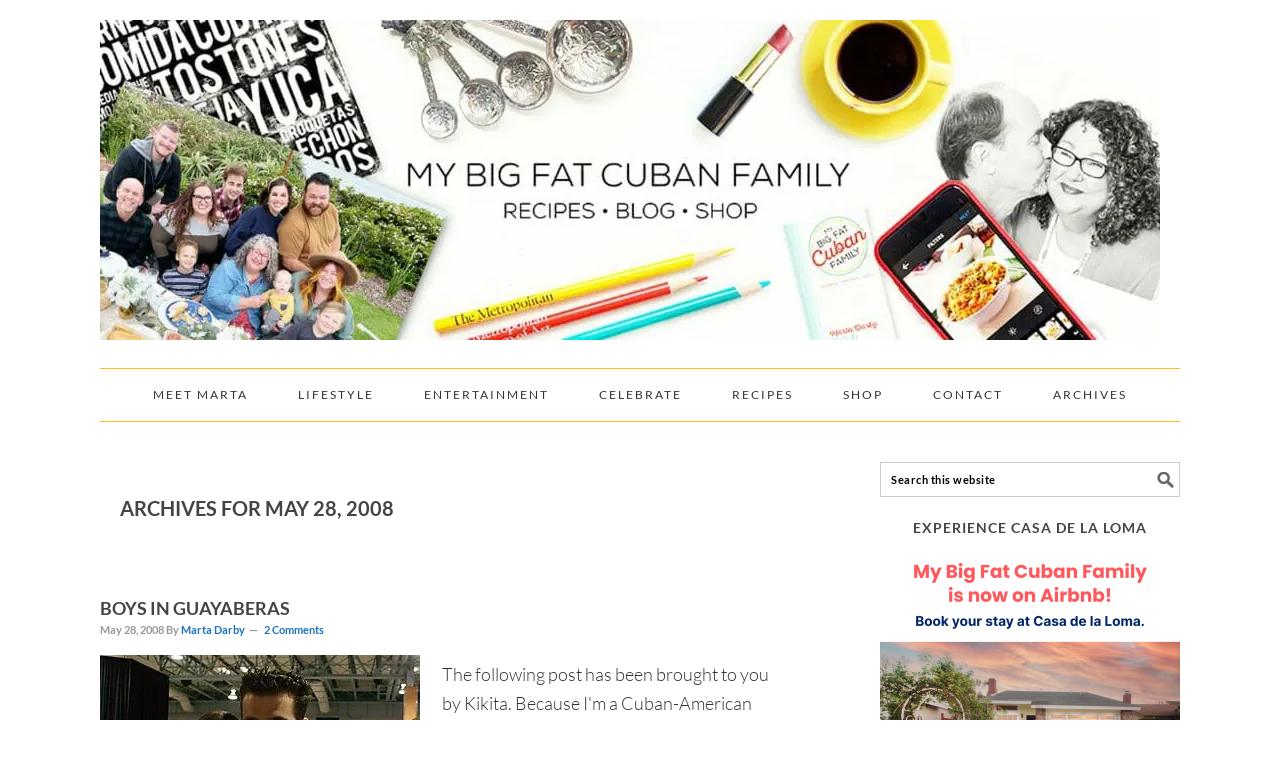

--- FILE ---
content_type: text/html; charset=UTF-8
request_url: https://www.mybigfatcubanfamily.com/2008/05/28/
body_size: 22928
content:
<!DOCTYPE html><html lang="en-US"><head ><meta charset="UTF-8" /><meta name="viewport" content="width=device-width, initial-scale=1" /><meta name='robots' content='noindex, follow' /><title>May 28, 2008 - My Big Fat Cuban Family</title><meta property="og:locale" content="en_US" /><meta property="og:type" content="website" /><meta property="og:title" content="May 28, 2008 - My Big Fat Cuban Family" /><meta property="og:url" content="https://www.mybigfatcubanfamily.com/2008/05/28/" /><meta property="og:site_name" content="My Big Fat Cuban Family" /><meta property="og:image" content="https://i0.wp.com/www.mybigfatcubanfamily.com/wp-content/uploads/2016/10/my_big_fat_cuban_family_logo.png?fit=699%2C693&ssl=1" /><meta property="og:image:width" content="699" /><meta property="og:image:height" content="693" /><meta property="og:image:type" content="image/png" /><meta name="twitter:card" content="summary_large_image" /><meta name="twitter:site" content="@Smrtqbn" /> <script type="application/ld+json" class="yoast-schema-graph">{"@context":"https://schema.org","@graph":[{"@type":"CollectionPage","@id":"https://www.mybigfatcubanfamily.com/2008/05/28/","url":"https://www.mybigfatcubanfamily.com/2008/05/28/","name":"May 28, 2008 - My Big Fat Cuban Family","isPartOf":{"@id":"https://www.mybigfatcubanfamily.com/#website"},"primaryImageOfPage":{"@id":"https://www.mybigfatcubanfamily.com/2008/05/28/#primaryimage"},"image":{"@id":"https://www.mybigfatcubanfamily.com/2008/05/28/#primaryimage"},"thumbnailUrl":"https://i0.wp.com/www.mybigfatcubanfamily.com/wp-content/uploads/2016/09/6a00d8341c89e653ef00e5529e2c518834-320pi6a00d8341c89e653ef00e5529e2c518834-320pi.jpg?fit=320%2C240&ssl=1","breadcrumb":{"@id":"https://www.mybigfatcubanfamily.com/2008/05/28/#breadcrumb"},"inLanguage":"en-US"},{"@type":"ImageObject","inLanguage":"en-US","@id":"https://www.mybigfatcubanfamily.com/2008/05/28/#primaryimage","url":"https://i0.wp.com/www.mybigfatcubanfamily.com/wp-content/uploads/2016/09/6a00d8341c89e653ef00e5529e2c518834-320pi6a00d8341c89e653ef00e5529e2c518834-320pi.jpg?fit=320%2C240&ssl=1","contentUrl":"https://i0.wp.com/www.mybigfatcubanfamily.com/wp-content/uploads/2016/09/6a00d8341c89e653ef00e5529e2c518834-320pi6a00d8341c89e653ef00e5529e2c518834-320pi.jpg?fit=320%2C240&ssl=1","width":320,"height":240},{"@type":"BreadcrumbList","@id":"https://www.mybigfatcubanfamily.com/2008/05/28/#breadcrumb","itemListElement":[{"@type":"ListItem","position":1,"name":"Home","item":"https://www.mybigfatcubanfamily.com/"},{"@type":"ListItem","position":2,"name":"Archives for May 28, 2008"}]},{"@type":"WebSite","@id":"https://www.mybigfatcubanfamily.com/#website","url":"https://www.mybigfatcubanfamily.com/","name":"My Big Fat Cuban Family","description":"Cuban recipes, family, heritage, and culture.","publisher":{"@id":"https://www.mybigfatcubanfamily.com/#organization"},"potentialAction":[{"@type":"SearchAction","target":{"@type":"EntryPoint","urlTemplate":"https://www.mybigfatcubanfamily.com/?s={search_term_string}"},"query-input":{"@type":"PropertyValueSpecification","valueRequired":true,"valueName":"search_term_string"}}],"inLanguage":"en-US"},{"@type":"Organization","@id":"https://www.mybigfatcubanfamily.com/#organization","name":"My Big Fat Cuban Family","url":"https://www.mybigfatcubanfamily.com/","logo":{"@type":"ImageObject","inLanguage":"en-US","@id":"https://www.mybigfatcubanfamily.com/#/schema/logo/image/","url":"https://i0.wp.com/www.mybigfatcubanfamily.com/wp-content/uploads/2016/10/mbfcf-logo.png?fit=699%2C693&ssl=1","contentUrl":"https://i0.wp.com/www.mybigfatcubanfamily.com/wp-content/uploads/2016/10/mbfcf-logo.png?fit=699%2C693&ssl=1","width":699,"height":693,"caption":"My Big Fat Cuban Family"},"image":{"@id":"https://www.mybigfatcubanfamily.com/#/schema/logo/image/"},"sameAs":["https://www.facebook.com/MyBigFatCubanFamily/","https://x.com/Smrtqbn","https://www.instagram.com/mybigfatcubanfamily/","https://www.linkedin.com/in/marta-darby-a921b24","https://www.pinterest.com/marta_m_darby/","https://www.youtube.com/channel/UCQpoMqaawuIMnRCIMarsqwQ"]}]}</script> <link rel='dns-prefetch' href='//secure.gravatar.com' /><link rel='dns-prefetch' href='//stats.wp.com' /><link rel='dns-prefetch' href='//v0.wordpress.com' /><link rel='preconnect' href='//i0.wp.com' /><link rel="alternate" type="application/rss+xml" title="My Big Fat Cuban Family &raquo; Feed" href="https://www.mybigfatcubanfamily.com/feed/" /><link rel="alternate" type="application/rss+xml" title="My Big Fat Cuban Family &raquo; Comments Feed" href="https://www.mybigfatcubanfamily.com/comments/feed/" /><link id='omgf-preload-0' rel='preload' href='//www.mybigfatcubanfamily.com/wp-content/uploads/omgf/google-fonts/lato-normal-300.woff2?ver=1649707369' as='font' type='font/woff2' crossorigin /><link id='omgf-preload-1' rel='preload' href='//www.mybigfatcubanfamily.com/wp-content/uploads/omgf/google-fonts/lato-italic-300.woff2?ver=1649707369' as='font' type='font/woff2' crossorigin /><link id='omgf-preload-2' rel='preload' href='//www.mybigfatcubanfamily.com/wp-content/uploads/omgf/google-fonts/lato-normal-400.woff2?ver=1649707369' as='font' type='font/woff2' crossorigin /><link id='omgf-preload-3' rel='preload' href='//www.mybigfatcubanfamily.com/wp-content/uploads/omgf/google-fonts/lato-italic-400.woff2?ver=1649707369' as='font' type='font/woff2' crossorigin /><link id='omgf-preload-4' rel='preload' href='//www.mybigfatcubanfamily.com/wp-content/uploads/omgf/google-fonts/lato-normal-700.woff2?ver=1649707369' as='font' type='font/woff2' crossorigin /><link id='omgf-preload-5' rel='preload' href='//www.mybigfatcubanfamily.com/wp-content/uploads/omgf/google-fonts/lato-normal-900.woff2?ver=1649707369' as='font' type='font/woff2' crossorigin /><link data-optimized="2" rel="stylesheet" href="https://www.mybigfatcubanfamily.com/wp-content/litespeed/css/371eab494413009a57fb0e9838bd16e5.css?ver=2cf1e" /><script>var __litespeed_var_0__="7e5b43077a";</script> <script type="text/javascript" src="https://www.mybigfatcubanfamily.com/wp-includes/js/jquery/jquery.min.js" id="jquery-core-js"></script> <link rel="https://api.w.org/" href="https://www.mybigfatcubanfamily.com/wp-json/" /><link rel="EditURI" type="application/rsd+xml" title="RSD" href="https://www.mybigfatcubanfamily.com/xmlrpc.php?rsd" /><noscript><img height="1" width="1" style="display:none" src="https://www.facebook.com/tr?id=174657162987837&ev=PageView&noscript=1" /></noscript><link rel="apple-touch-icon" sizes="180x180" href="/wp-content/uploads/fbrfg/apple-touch-icon.png?v=xQoaKjAzeG"><link rel="icon" type="image/png" href="/wp-content/uploads/fbrfg/favicon-32x32.png?v=xQoaKjAzeG" sizes="32x32"><link rel="icon" type="image/png" href="/wp-content/uploads/fbrfg/favicon-16x16.png?v=xQoaKjAzeG" sizes="16x16"><link rel="manifest" href="/wp-content/uploads/fbrfg/manifest.json?v=xQoaKjAzeG"><link rel="mask-icon" href="/wp-content/uploads/fbrfg/safari-pinned-tab.svg?v=xQoaKjAzeG" color="#5bbad5"><link rel="shortcut icon" href="/wp-content/uploads/fbrfg/favicon.ico?v=xQoaKjAzeG"><meta name="msapplication-config" content="/wp-content/uploads/fbrfg/browserconfig.xml?v=xQoaKjAzeG"><meta name="theme-color" content="#ffffff"><link rel="pingback" href="https://www.mybigfatcubanfamily.com/xmlrpc.php" /> <script>(function(i,s,o,g,r,a,m){i['GoogleAnalyticsObject']=r;i[r]=i[r]||function(){
  (i[r].q=i[r].q||[]).push(arguments)},i[r].l=1*new Date();a=s.createElement(o),
  m=s.getElementsByTagName(o)[0];a.async=1;a.src=g;m.parentNode.insertBefore(a,m)
  })(window,document,'script','https://www.google-analytics.com/analytics.js','ga');

  ga('create', 'UA-23646230-1', 'auto');
  ga('send', 'pageview');</script><link rel="icon" href="https://i0.wp.com/www.mybigfatcubanfamily.com/wp-content/uploads/2016/10/cropped-mybigfatcubanfamily_icon-1.png?fit=32%2C32&#038;ssl=1" sizes="32x32" /><link rel="icon" href="https://i0.wp.com/www.mybigfatcubanfamily.com/wp-content/uploads/2016/10/cropped-mybigfatcubanfamily_icon-1.png?fit=192%2C192&#038;ssl=1" sizes="192x192" /><link rel="apple-touch-icon" href="https://i0.wp.com/www.mybigfatcubanfamily.com/wp-content/uploads/2016/10/cropped-mybigfatcubanfamily_icon-1.png?fit=180%2C180&#038;ssl=1" /><meta name="msapplication-TileImage" content="https://i0.wp.com/www.mybigfatcubanfamily.com/wp-content/uploads/2016/10/cropped-mybigfatcubanfamily_icon-1.png?fit=270%2C270&#038;ssl=1" /></head><body class="archive date wp-theme-genesis wp-child-theme-foodiepro-218 custom-header header-image header-full-width content-sidebar genesis-breadcrumbs-hidden genesis-footer-widgets-visible foodie-pro"><div class="site-container"><ul class="genesis-skip-link"><li><a href="#genesis-nav-primary" class="screen-reader-shortcut"> Skip to primary navigation</a></li><li><a href="#genesis-content" class="screen-reader-shortcut"> Skip to main content</a></li><li><a href="#genesis-sidebar-primary" class="screen-reader-shortcut"> Skip to primary sidebar</a></li><li><a href="#genesis-footer-widgets" class="screen-reader-shortcut"> Skip to footer</a></li></ul><header class="site-header"><div class="wrap"><div class="title-area">		<a href="https://www.mybigfatcubanfamily.com/" rel="home">
<img  src="https://www.mybigfatcubanfamily.com/wp-content/uploads/2022/10/mbfcf-wordpressheader-2022_resized.jpg.webp" width="1060" height="320" alt="My Big Fat Cuban Family">
</a><p class="site-title"><a href="https://www.mybigfatcubanfamily.com/">My Big Fat Cuban Family</a></p><p class="site-description">Cuban recipes, family, heritage, and culture.</p></div></div></header><nav class="nav-primary" aria-label="Main" id="genesis-nav-primary"><div class="wrap"><ul id="menu-new-primary-menu" class="menu genesis-nav-menu menu-primary"><li id="menu-item-203044" class="menu-item menu-item-type-post_type menu-item-object-page menu-item-has-children menu-item-203044"><a href="https://www.mybigfatcubanfamily.com/about-marta/"><span >Meet Marta</span></a><ul class="sub-menu"><li id="menu-item-202415" class="menu-item menu-item-type-post_type menu-item-object-page menu-item-202415"><a href="https://www.mybigfatcubanfamily.com/mentions/"><span >Media Mentions</span></a></li></ul></li><li id="menu-item-201760" class="menu-item menu-item-type-taxonomy menu-item-object-category menu-item-has-children menu-item-201760"><a href="https://www.mybigfatcubanfamily.com/category/lifestyle/"><span >Lifestyle</span></a><ul class="sub-menu"><li id="menu-item-201758" class="menu-item menu-item-type-taxonomy menu-item-object-category menu-item-201758"><a href="https://www.mybigfatcubanfamily.com/category/lifestyle/cuban-american-life/"><span >Cuban-American Life</span></a></li><li id="menu-item-201759" class="menu-item menu-item-type-taxonomy menu-item-object-category menu-item-201759"><a href="https://www.mybigfatcubanfamily.com/category/my-big-fat-cuban-family/"><span >My Big, Fat, Cuban Family</span></a></li></ul></li><li id="menu-item-203165" class="menu-item menu-item-type-taxonomy menu-item-object-category menu-item-has-children menu-item-203165"><a href="https://www.mybigfatcubanfamily.com/category/entertainment/"><span >Entertainment</span></a><ul class="sub-menu"><li id="menu-item-203168" class="menu-item menu-item-type-taxonomy menu-item-object-category menu-item-203168"><a href="https://www.mybigfatcubanfamily.com/category/entertainment/disney/"><span >Disney</span></a></li><li id="menu-item-203169" class="menu-item menu-item-type-taxonomy menu-item-object-category menu-item-203169"><a href="https://www.mybigfatcubanfamily.com/category/entertainment/marvel/"><span >Marvel</span></a></li><li id="menu-item-203170" class="menu-item menu-item-type-taxonomy menu-item-object-category menu-item-203170"><a href="https://www.mybigfatcubanfamily.com/category/entertainment/television/"><span >Television</span></a></li><li id="menu-item-203167" class="menu-item menu-item-type-taxonomy menu-item-object-category menu-item-203167"><a href="https://www.mybigfatcubanfamily.com/category/entertainment/concerts/"><span >Concerts</span></a></li><li id="menu-item-203166" class="menu-item menu-item-type-taxonomy menu-item-object-category menu-item-203166"><a href="https://www.mybigfatcubanfamily.com/category/entertainment/books/"><span >Books</span></a></li><li id="menu-item-203171" class="menu-item menu-item-type-taxonomy menu-item-object-category menu-item-203171"><a href="https://www.mybigfatcubanfamily.com/category/entertainment/theatre/"><span >Theatre</span></a></li></ul></li><li id="menu-item-201769" class="menu-item menu-item-type-custom menu-item-object-custom menu-item-has-children menu-item-201769"><a href="https://www.mybigfatcubanfamily.com/category/celebrate"><span >Celebrate</span></a><ul class="sub-menu"><li id="menu-item-203317" class="menu-item menu-item-type-taxonomy menu-item-object-category menu-item-203317"><a href="https://www.mybigfatcubanfamily.com/category/celebrate/halloween/"><span >Halloween</span></a></li><li id="menu-item-203320" class="menu-item menu-item-type-taxonomy menu-item-object-category menu-item-203320"><a href="https://www.mybigfatcubanfamily.com/category/celebrate/thanksgiving/"><span >Thanksgiving</span></a></li><li id="menu-item-201765" class="menu-item menu-item-type-taxonomy menu-item-object-category menu-item-201765"><a href="https://www.mybigfatcubanfamily.com/category/celebrate/cuban-christmas/"><span >Cuban Christmas</span></a></li><li id="menu-item-203318" class="menu-item menu-item-type-taxonomy menu-item-object-category menu-item-203318"><a href="https://www.mybigfatcubanfamily.com/category/celebrate/mothers-day/"><span >Mother&#8217;s Day</span></a></li><li id="menu-item-207617" class="menu-item menu-item-type-taxonomy menu-item-object-category menu-item-207617"><a href="https://www.mybigfatcubanfamily.com/category/celebrate/movie-nights/"><span >Movie Nights</span></a></li><li id="menu-item-203319" class="menu-item menu-item-type-taxonomy menu-item-object-category menu-item-203319"><a href="https://www.mybigfatcubanfamily.com/category/celebrate/summer-nights/"><span >Summer Nights</span></a></li></ul></li><li id="menu-item-201952" class="menu-item menu-item-type-post_type menu-item-object-page menu-item-has-children menu-item-201952"><a href="https://www.mybigfatcubanfamily.com/recipes/"><span >Recipes</span></a><ul class="sub-menu"><li id="menu-item-202165" class="menu-item menu-item-type-taxonomy menu-item-object-category menu-item-202165"><a href="https://www.mybigfatcubanfamily.com/category/cuban-recipes-with-pictures/"><span >Cuban Recipes With Pictures</span></a></li><li id="menu-item-203164" class="menu-item menu-item-type-taxonomy menu-item-object-category menu-item-203164"><a href="https://www.mybigfatcubanfamily.com/category/family-favorites/"><span >Family Favorites</span></a></li><li id="menu-item-203016" class="menu-item menu-item-type-custom menu-item-object-custom menu-item-203016"><a target="_blank" href="http://www.blurb.com/b/264536-my-big-fat-cuban-family-cookbook"><span >My Cook Book</span></a></li></ul></li><li id="menu-item-202401" class="menu-item menu-item-type-custom menu-item-object-custom menu-item-has-children menu-item-202401"><a target="_blank" href="https://www.etsy.com/shop/MartaDarbyDesigns?utm_source=mybigfatcubanfamily"><span >Shop</span></a><ul class="sub-menu"><li id="menu-item-203326" class="menu-item menu-item-type-custom menu-item-object-custom menu-item-203326"><a target="_blank" href="https://www.etsy.com/listing/463797931/cuban-food-poster-red-word-art-food-art?utm_source=mybigfatcubanfamily"><span >Cuban Foods Poster</span></a></li><li id="menu-item-205851" class="menu-item menu-item-type-custom menu-item-object-custom menu-item-205851"><a target="_blank" href="https://www.amazon.com/s/ref=w_bl_sl_s_ap_web_7141123011?ie=UTF8&#038;node=7141123011&#038;field-brandtextbin=Marta+Darby+Designs&#038;_encoding=UTF8&#038;tag=myb0a28-20&#038;linkCode=ur2&#038;linkId=9104bb8dcec1cf73fe3c19c3c791d80d&#038;camp=1789&#038;creative=9325"><span >Cuban T-Shirts</span></a></li><li id="menu-item-203327" class="menu-item menu-item-type-custom menu-item-object-custom menu-item-203327"><a target="_blank" href="https://www.etsy.com/listing/469164467/costa-rican-food-poster-food-word-art?utm_source=mybigfatcubanfamily"><span >Costa Rican Foods Poster</span></a></li><li id="menu-item-203328" class="menu-item menu-item-type-custom menu-item-object-custom menu-item-203328"><a target="_blank" href="https://www.etsy.com/listing/256646512/honduras-food-poster-honduran-food?utm_source=mybigfatcubanfamily"><span >Honduran Foods Poster</span></a></li><li id="menu-item-203329" class="menu-item menu-item-type-custom menu-item-object-custom menu-item-203329"><a target="_blank" href="https://www.etsy.com/listing/477549377/puerto-rico-food-poster-food-word-art?utm_source=mybigfatcubanfamily"><span >Puerto Rican Foods Poster</span></a></li><li id="menu-item-203331" class="menu-item menu-item-type-custom menu-item-object-custom menu-item-203331"><a target="_blank" href="https://www.etsy.com/listing/235053059/el-salvador-food-poster-food-word-art?utm_source=mybigfatcubanfamily"><span >Salvadoran Foods Poster</span></a></li><li id="menu-item-203330" class="menu-item menu-item-type-custom menu-item-object-custom menu-item-203330"><a target="_blank" href="https://www.etsy.com/listing/477553145/scotland-food-poster-scotland-poster?utm_source=mybigfatcubanfamily"><span >Scottish Foods Poster</span></a></li><li id="menu-item-203332" class="menu-item menu-item-type-custom menu-item-object-custom menu-item-203332"><a target="_blank" href="https://www.etsy.com/listing/255757863/personalized-subway-art-poster-custom?utm_source=mybigfatcubanfamily"><span >Customize Your Own</span></a></li><li id="menu-item-203345" class="menu-item menu-item-type-custom menu-item-object-custom menu-item-203345"><a target="_blank" href="http://www.abuelamami.com/?aff=4"><span >Cuban Goodies In Your Mailbox</span></a></li></ul></li><li id="menu-item-201956" class="menu-item menu-item-type-post_type menu-item-object-page menu-item-has-children menu-item-201956"><a href="https://www.mybigfatcubanfamily.com/contact/"><span >Contact</span></a><ul class="sub-menu"><li id="menu-item-203450" class="menu-item menu-item-type-post_type menu-item-object-page menu-item-203450"><a href="https://www.mybigfatcubanfamily.com/advertise/"><span >Advertise</span></a></li></ul></li><li id="menu-item-202423" class="menu-item menu-item-type-post_type menu-item-object-page menu-item-202423"><a href="https://www.mybigfatcubanfamily.com/archives/"><span >Archives</span></a></li></ul></div></nav><div class="site-inner"><div class="content-sidebar-wrap"><main class="content" id="genesis-content"><div class="archive-description date-archive-description archive-date"><h1 class="archive-title">Archives for May 28, 2008</h1></div><article class="post-2547 post type-post status-publish format-standard has-post-thumbnail category-cuban-american-life tag-amy-kikitas-posts tag-amy-kikita-hohneker tag-amys-posts entry" aria-label="Boys in Guayaberas"><header class="entry-header"><h2 class="entry-title"><a class="entry-title-link" rel="bookmark" href="https://www.mybigfatcubanfamily.com/2008/05/boys-in-guayaberas/">Boys in Guayaberas</a></h2><p class="entry-meta"><time class="entry-time">May 28, 2008</time> By <span class="entry-author"><a href="https://www.mybigfatcubanfamily.com/author/marta/" class="entry-author-link" rel="author"><span class="entry-author-name">Marta Darby</span></a></span> <span class="entry-comments-link"><a href="https://www.mybigfatcubanfamily.com/2008/05/boys-in-guayaberas/#comments">2 Comments</a></span></p></header><div class="entry-content"><a class="entry-image-link" href="https://www.mybigfatcubanfamily.com/2008/05/boys-in-guayaberas/" aria-hidden="true" tabindex="-1"><img width="320" height="240" src="https://i0.wp.com/www.mybigfatcubanfamily.com/wp-content/uploads/2016/09/6a00d8341c89e653ef00e5529e2c518834-320pi6a00d8341c89e653ef00e5529e2c518834-320pi.jpg?resize=320%2C240&amp;ssl=1" class="alignleft post-image entry-image" alt="" decoding="async" srcset="https://i0.wp.com/www.mybigfatcubanfamily.com/wp-content/uploads/2016/09/6a00d8341c89e653ef00e5529e2c518834-320pi6a00d8341c89e653ef00e5529e2c518834-320pi.jpg?w=320&amp;ssl=1 320w, https://i0.wp.com/www.mybigfatcubanfamily.com/wp-content/uploads/2016/09/6a00d8341c89e653ef00e5529e2c518834-320pi6a00d8341c89e653ef00e5529e2c518834-320pi.jpg?resize=300%2C225&amp;ssl=1 300w" sizes="(max-width: 320px) 100vw, 320px" data-attachment-id="14490" data-permalink="https://www.mybigfatcubanfamily.com/2008/05/boys-in-guayaberas/attachment/14490/" data-orig-file="https://i0.wp.com/www.mybigfatcubanfamily.com/wp-content/uploads/2016/09/6a00d8341c89e653ef00e5529e2c518834-320pi6a00d8341c89e653ef00e5529e2c518834-320pi.jpg?fit=320%2C240&amp;ssl=1" data-orig-size="320,240" data-comments-opened="1" data-image-meta="{&quot;aperture&quot;:&quot;0&quot;,&quot;credit&quot;:&quot;&quot;,&quot;camera&quot;:&quot;&quot;,&quot;caption&quot;:&quot;&quot;,&quot;created_timestamp&quot;:&quot;0&quot;,&quot;copyright&quot;:&quot;&quot;,&quot;focal_length&quot;:&quot;0&quot;,&quot;iso&quot;:&quot;0&quot;,&quot;shutter_speed&quot;:&quot;0&quot;,&quot;title&quot;:&quot;&quot;,&quot;orientation&quot;:&quot;0&quot;}" data-image-title="" data-image-description="" data-image-caption="" data-medium-file="https://i0.wp.com/www.mybigfatcubanfamily.com/wp-content/uploads/2016/09/6a00d8341c89e653ef00e5529e2c518834-320pi6a00d8341c89e653ef00e5529e2c518834-320pi.jpg?fit=300%2C225&amp;ssl=1" data-large-file="https://i0.wp.com/www.mybigfatcubanfamily.com/wp-content/uploads/2016/09/6a00d8341c89e653ef00e5529e2c518834-320pi6a00d8341c89e653ef00e5529e2c518834-320pi.jpg?fit=320%2C240&amp;ssl=1" /></a><p>The following post has been brought to you by Kikita.
Because I&#039;m a Cuban-American woman, I&#039;m a sucker for boys in crisp, white guayaberas.And because I&#039;m a Cuban-American woman, they&#039;re like putty in my hands . . .(AHEM.)(these are my two favorite Cuban attorneys: Gabe &amp; Abe) ...</p><p><a class="more-link" href="https://www.mybigfatcubanfamily.com/2008/05/boys-in-guayaberas/">Read More &raquo;</a></p></p></div><footer class="entry-footer"></footer></article></main><aside class="sidebar sidebar-primary widget-area" role="complementary" aria-label="Primary Sidebar" id="genesis-sidebar-primary"><h2 class="genesis-sidebar-title screen-reader-text">Primary Sidebar</h2><section id="search-2" class="widget widget_search"><div class="widget-wrap"><form class="search-form" method="get" action="https://www.mybigfatcubanfamily.com/" role="search"><label class="search-form-label screen-reader-text" for="searchform-1">Search this website</label><input class="search-form-input" type="search" name="s" id="searchform-1" placeholder="Search this website"><input class="search-form-submit" type="submit" value="Search"><meta content="https://www.mybigfatcubanfamily.com/?s={s}"></form></div></section><section id="text-20" class="widget widget_text"><div class="widget-wrap"><h3 class="widgettitle widget-title"><a href=https://airbnb.com/h/casa-de-la-loma target=_blank>EXPERIENCE CASA DE LA LOMA</a></h3><div class="textwidget"><p align="center"><a href="https://airbnb.com/h/casa-de-la-loma" target="_blank" rel="noopener"><img decoding="async" data-recalc-dims="1" src="https://i0.wp.com/www.mybigfatcubanfamily.com/wp-content/uploads/2025/06/Casa-de-la-loma.png" alt="Casa de la Loma on Airbnb" /></a></p></div></div></section><section id="text-17" class="widget widget_text"><div class="widget-wrap"><h3 class="widgettitle widget-title"><a href=https://www.amazon.com/s/ref=w_bl_sl_s_ap_web_7141123011?ie=UTF8&#038;node=7141123011&#038;field-brandtextbin=Marta+Darby+Designs&#038;_encoding=UTF8&#038;tag=myb0a28-20&#038;linkCode=ur2&#038;linkId=9104bb8dcec1cf73fe3c19c3c791d80d&#038;camp=1789&#038;creative=9325 target=_blank>My Cuban T-Shirt Designs</a></h3><div class="textwidget"><p align="center"><a href="https://www.amazon.com/s/ref=w_bl_sl_s_ap_web_7141123011?ie=UTF8&amp;node=7141123011&amp;field-brandtextbin=Marta+Darby+Designs&amp;_encoding=UTF8&amp;tag=myb0a28-20&amp;linkCode=ur2&amp;linkId=9104bb8dcec1cf73fe3c19c3c791d80d&amp;camp=1789&amp;creative=9325" target="_blank" rel="noopener"><img decoding="async" data-recalc-dims="1" src="https://i0.wp.com/www.mybigfatcubanfamily.com/wp-content/uploads/2018/07/cuban_t-shirt_palante_con_fe.png" alt="“Cuban T-Shirts" /></a></p></div></div></section><section id="enews-ext-2" class="widget enews-widget"><div class="widget-wrap"><div class="enews enews-1-field"><h3 class="widgettitle widget-title">Subscribe to MBFCF Newsletter!</h3><p>Never miss a post! Sign up with your email address to receive recipes, news and updates right in your inbox!</p><form id="subscribeenews-ext-2" class="enews-form" action="//mybigfatcubanfamily.us10.list-manage.com/subscribe/post?u=ef8afb29572b34d4840b3a5b3&amp;id=138da89aee" method="post"
name="enews-ext-2"
>
<input type="email" value="" id="subbox" class="enews-email" aria-label="E-Mail Address" placeholder="E-Mail Address" name="EMAIL"
required="required" />
<input type="submit" value="Submit" id="subbutton" class="enews-submit" /></form></div></div></section><section id="text-9" class="widget widget_text"><div class="widget-wrap"><h3 class="widgettitle widget-title"><a href=https://www.etsy.com/shop/MartaDarbyDesigns target=_blank>Cuban Foods Poster</a></h3><div class="textwidget"><p align="center"><a href="https://www.etsy.com/shop/MartaDarbyDesigns" target="_blank" border="0"><img data-recalc-dims="1" src="https://i0.wp.com/www.mybigfatcubanfamily.com/wp-content/uploads/2016/10/Cuban_food_poster_rr.jpg" alt=“Cuba poster - Cuban foods subway art print”></a></p></div></div></section><section id="text-15" class="widget widget_text"><div class="widget-wrap"><h3 class="widgettitle widget-title"><a href=https://www.etsy.com/shop/MartaDarbyDesigns target=_blank>Cuban Coffee Poster</a></h3><div class="textwidget"><p align="center"><a href="https://www.etsy.com/shop/MartaDarbyDesigns" target="_blank" border="0"><img data-recalc-dims="1" src="https://i0.wp.com/www.mybigfatcubanfamily.com/wp-content/uploads/2017/05/Cuban_Coffee_Subway_Art_Print_Poster_Brown_320.jpg" alt=“Cuba poster - Cuban coffees subway art print”></a></p></div></div></section><section id="text-16" class="widget widget_text"><div class="widget-wrap"><h3 class="widgettitle widget-title"><a href=https://www.etsy.com/shop/MartaDarbyDesigns target=_blank>Cuban Desserts Poster</a></h3><div class="textwidget"><p align="center"><a href="https://www.etsy.com/shop/MartaDarbyDesigns" target="_blank" rel="noopener"><img decoding="async" data-recalc-dims="1" src="https://i0.wp.com/www.mybigfatcubanfamily.com/wp-content/uploads/2018/02/cuba_poster_cuban_desserts_rr.jpg" alt="“Cuba poster - Cuban desserts subway art print" /></a></p></div></div></section><section id="recent-posts-widget-with-thumbnails-4" class="widget recent-posts-widget-with-thumbnails"><div class="widget-wrap"><div id="rpwwt-recent-posts-widget-with-thumbnails-4" class="rpwwt-widget"><h3 class="widgettitle widget-title">Most Recent Posts</h3><ul><li><a href="https://www.mybigfatcubanfamily.com/2025/10/the-bench/"><img width="90" height="68" src="https://i0.wp.com/www.mybigfatcubanfamily.com/wp-content/uploads/2025/10/bench-with-garden-design.jpeg?fit=90%2C68&amp;ssl=1" class="attachment-90x90 size-90x90 wp-post-image" alt="" decoding="async" loading="lazy" srcset="https://i0.wp.com/www.mybigfatcubanfamily.com/wp-content/uploads/2025/10/bench-with-garden-design.jpeg?w=600&amp;ssl=1 600w, https://i0.wp.com/www.mybigfatcubanfamily.com/wp-content/uploads/2025/10/bench-with-garden-design.jpeg?resize=300%2C225&amp;ssl=1 300w" sizes="auto, (max-width: 90px) 100vw, 90px" data-attachment-id="208781" data-permalink="https://www.mybigfatcubanfamily.com/2025/10/the-bench/bench-with-garden-design/" data-orig-file="https://i0.wp.com/www.mybigfatcubanfamily.com/wp-content/uploads/2025/10/bench-with-garden-design.jpeg?fit=600%2C450&amp;ssl=1" data-orig-size="600,450" data-comments-opened="1" data-image-meta="{&quot;aperture&quot;:&quot;1.6&quot;,&quot;credit&quot;:&quot;&quot;,&quot;camera&quot;:&quot;iPhone 12&quot;,&quot;caption&quot;:&quot;&quot;,&quot;created_timestamp&quot;:&quot;1639148471&quot;,&quot;copyright&quot;:&quot;&quot;,&quot;focal_length&quot;:&quot;4.2&quot;,&quot;iso&quot;:&quot;32&quot;,&quot;shutter_speed&quot;:&quot;0.00052994170641229&quot;,&quot;title&quot;:&quot;&quot;,&quot;orientation&quot;:&quot;1&quot;}" data-image-title="bench with garden design" data-image-description="" data-image-caption="" data-medium-file="https://i0.wp.com/www.mybigfatcubanfamily.com/wp-content/uploads/2025/10/bench-with-garden-design.jpeg?fit=300%2C225&amp;ssl=1" data-large-file="https://i0.wp.com/www.mybigfatcubanfamily.com/wp-content/uploads/2025/10/bench-with-garden-design.jpeg?fit=600%2C450&amp;ssl=1" /><span class="rpwwt-post-title">The Bench</span></a><div class="rpwwt-post-date">October 15, 2025</div></li><li><a href="https://www.mybigfatcubanfamily.com/2025/10/19-stories-im-excited-to-tell/"><img width="90" height="70" src="https://i0.wp.com/www.mybigfatcubanfamily.com/wp-content/uploads/2025/10/19-Cubcake.jpg.jpg?fit=90%2C70&amp;ssl=1" class="attachment-90x90 size-90x90 wp-post-image" alt="" decoding="async" loading="lazy" srcset="https://i0.wp.com/www.mybigfatcubanfamily.com/wp-content/uploads/2025/10/19-Cubcake.jpg.jpg?w=600&amp;ssl=1 600w, https://i0.wp.com/www.mybigfatcubanfamily.com/wp-content/uploads/2025/10/19-Cubcake.jpg.jpg?resize=300%2C234&amp;ssl=1 300w" sizes="auto, (max-width: 90px) 100vw, 90px" data-attachment-id="208759" data-permalink="https://www.mybigfatcubanfamily.com/2025/10/19-stories-im-excited-to-tell/19-cubcake-jpg/" data-orig-file="https://i0.wp.com/www.mybigfatcubanfamily.com/wp-content/uploads/2025/10/19-Cubcake.jpg.jpg?fit=600%2C467&amp;ssl=1" data-orig-size="600,467" data-comments-opened="1" data-image-meta="{&quot;aperture&quot;:&quot;0&quot;,&quot;credit&quot;:&quot;&quot;,&quot;camera&quot;:&quot;&quot;,&quot;caption&quot;:&quot;&quot;,&quot;created_timestamp&quot;:&quot;0&quot;,&quot;copyright&quot;:&quot;&quot;,&quot;focal_length&quot;:&quot;0&quot;,&quot;iso&quot;:&quot;0&quot;,&quot;shutter_speed&quot;:&quot;0&quot;,&quot;title&quot;:&quot;&quot;,&quot;orientation&quot;:&quot;1&quot;}" data-image-title="19 Cubcake.jpg" data-image-description="" data-image-caption="" data-medium-file="https://i0.wp.com/www.mybigfatcubanfamily.com/wp-content/uploads/2025/10/19-Cubcake.jpg.jpg?fit=300%2C234&amp;ssl=1" data-large-file="https://i0.wp.com/www.mybigfatcubanfamily.com/wp-content/uploads/2025/10/19-Cubcake.jpg.jpg?fit=600%2C467&amp;ssl=1" /><span class="rpwwt-post-title">19 Stories I&#8217;m Excited to Tell</span></a><div class="rpwwt-post-date">October 1, 2025</div></li><li><a href="https://www.mybigfatcubanfamily.com/2024/08/santayana-loves-celia/"><img width="68" height="90" src="https://i0.wp.com/www.mybigfatcubanfamily.com/wp-content/uploads/2024/08/Celia-Cruz-coin-4.jpeg?fit=68%2C90&amp;ssl=1" class="attachment-90x90 size-90x90 wp-post-image" alt="" decoding="async" loading="lazy" srcset="https://i0.wp.com/www.mybigfatcubanfamily.com/wp-content/uploads/2024/08/Celia-Cruz-coin-4.jpeg?w=488&amp;ssl=1 488w, https://i0.wp.com/www.mybigfatcubanfamily.com/wp-content/uploads/2024/08/Celia-Cruz-coin-4.jpeg?resize=225%2C300&amp;ssl=1 225w" sizes="auto, (max-width: 68px) 100vw, 68px" data-attachment-id="208698" data-permalink="https://www.mybigfatcubanfamily.com/2024/08/santayana-loves-celia/celia-cruz-coin-4/" data-orig-file="https://i0.wp.com/www.mybigfatcubanfamily.com/wp-content/uploads/2024/08/Celia-Cruz-coin-4.jpeg?fit=488%2C650&amp;ssl=1" data-orig-size="488,650" data-comments-opened="1" data-image-meta="{&quot;aperture&quot;:&quot;1.5&quot;,&quot;credit&quot;:&quot;&quot;,&quot;camera&quot;:&quot;iPhone 13 Pro Max&quot;,&quot;caption&quot;:&quot;&quot;,&quot;created_timestamp&quot;:&quot;1724944404&quot;,&quot;copyright&quot;:&quot;&quot;,&quot;focal_length&quot;:&quot;5.7&quot;,&quot;iso&quot;:&quot;100&quot;,&quot;shutter_speed&quot;:&quot;0.016666666666667&quot;,&quot;title&quot;:&quot;&quot;,&quot;orientation&quot;:&quot;1&quot;}" data-image-title="Celia Cruz coin 4" data-image-description="" data-image-caption="" data-medium-file="https://i0.wp.com/www.mybigfatcubanfamily.com/wp-content/uploads/2024/08/Celia-Cruz-coin-4.jpeg?fit=225%2C300&amp;ssl=1" data-large-file="https://i0.wp.com/www.mybigfatcubanfamily.com/wp-content/uploads/2024/08/Celia-Cruz-coin-4.jpeg?fit=488%2C650&amp;ssl=1" /><span class="rpwwt-post-title">Santayana loves Celia</span></a><div class="rpwwt-post-date">August 29, 2024</div></li><li><a href="https://www.mybigfatcubanfamily.com/2024/04/post-solar-eclipse-cafe-la-llave-giveaway/"><img width="90" height="86" src="https://i0.wp.com/www.mybigfatcubanfamily.com/wp-content/uploads/2024/04/Eclipse-in-my-coffee.jpeg?fit=90%2C86&amp;ssl=1" class="attachment-90x90 size-90x90 wp-post-image" alt="" decoding="async" loading="lazy" srcset="https://i0.wp.com/www.mybigfatcubanfamily.com/wp-content/uploads/2024/04/Eclipse-in-my-coffee.jpeg?w=600&amp;ssl=1 600w, https://i0.wp.com/www.mybigfatcubanfamily.com/wp-content/uploads/2024/04/Eclipse-in-my-coffee.jpeg?resize=300%2C287&amp;ssl=1 300w" sizes="auto, (max-width: 90px) 100vw, 90px" data-attachment-id="208655" data-permalink="https://www.mybigfatcubanfamily.com/2024/04/post-solar-eclipse-cafe-la-llave-giveaway/eclipse-in-my-coffee/" data-orig-file="https://i0.wp.com/www.mybigfatcubanfamily.com/wp-content/uploads/2024/04/Eclipse-in-my-coffee.jpeg?fit=600%2C573&amp;ssl=1" data-orig-size="600,573" data-comments-opened="1" data-image-meta="{&quot;aperture&quot;:&quot;2.2&quot;,&quot;credit&quot;:&quot;&quot;,&quot;camera&quot;:&quot;iPhone 14 Pro&quot;,&quot;caption&quot;:&quot;&quot;,&quot;created_timestamp&quot;:&quot;1712574529&quot;,&quot;copyright&quot;:&quot;&quot;,&quot;focal_length&quot;:&quot;2.22&quot;,&quot;iso&quot;:&quot;40&quot;,&quot;shutter_speed&quot;:&quot;0.0015723270440252&quot;,&quot;title&quot;:&quot;&quot;,&quot;orientation&quot;:&quot;1&quot;}" data-image-title="Eclipse in my coffee" data-image-description="" data-image-caption="" data-medium-file="https://i0.wp.com/www.mybigfatcubanfamily.com/wp-content/uploads/2024/04/Eclipse-in-my-coffee.jpeg?fit=300%2C287&amp;ssl=1" data-large-file="https://i0.wp.com/www.mybigfatcubanfamily.com/wp-content/uploads/2024/04/Eclipse-in-my-coffee.jpeg?fit=600%2C573&amp;ssl=1" /><span class="rpwwt-post-title">Post Solar Eclipse &#8211; Café La Llave Giveaway</span></a><div class="rpwwt-post-date">April 16, 2024</div></li><li><a href="https://www.mybigfatcubanfamily.com/2024/03/real-snow-a-darby-family-adventure/"><img width="90" height="68" src="https://i0.wp.com/www.mybigfatcubanfamily.com/wp-content/uploads/2024/03/Best-fam-photo.jpeg?fit=90%2C68&amp;ssl=1" class="attachment-90x90 size-90x90 wp-post-image" alt="" decoding="async" loading="lazy" srcset="https://i0.wp.com/www.mybigfatcubanfamily.com/wp-content/uploads/2024/03/Best-fam-photo.jpeg?w=600&amp;ssl=1 600w, https://i0.wp.com/www.mybigfatcubanfamily.com/wp-content/uploads/2024/03/Best-fam-photo.jpeg?resize=300%2C225&amp;ssl=1 300w" sizes="auto, (max-width: 90px) 100vw, 90px" data-attachment-id="208599" data-permalink="https://www.mybigfatcubanfamily.com/2024/03/real-snow-a-darby-family-adventure/best-fam-photo/" data-orig-file="https://i0.wp.com/www.mybigfatcubanfamily.com/wp-content/uploads/2024/03/Best-fam-photo.jpeg?fit=600%2C450&amp;ssl=1" data-orig-size="600,450" data-comments-opened="1" data-image-meta="{&quot;aperture&quot;:&quot;1.9&quot;,&quot;credit&quot;:&quot;&quot;,&quot;camera&quot;:&quot;iPhone 14 Pro&quot;,&quot;caption&quot;:&quot;&quot;,&quot;created_timestamp&quot;:&quot;1709377819&quot;,&quot;copyright&quot;:&quot;&quot;,&quot;focal_length&quot;:&quot;2.69&quot;,&quot;iso&quot;:&quot;40&quot;,&quot;shutter_speed&quot;:&quot;0.0069444444444444&quot;,&quot;title&quot;:&quot;&quot;,&quot;orientation&quot;:&quot;1&quot;}" data-image-title="Best fam photo" data-image-description="" data-image-caption="" data-medium-file="https://i0.wp.com/www.mybigfatcubanfamily.com/wp-content/uploads/2024/03/Best-fam-photo.jpeg?fit=300%2C225&amp;ssl=1" data-large-file="https://i0.wp.com/www.mybigfatcubanfamily.com/wp-content/uploads/2024/03/Best-fam-photo.jpeg?fit=600%2C450&amp;ssl=1" /><span class="rpwwt-post-title">REAL Snow: A Darby Family Adventure</span></a><div class="rpwwt-post-date">March 19, 2024</div></li></ul></div></div></section><section id="text-8" class="widget widget_text"><div class="widget-wrap"><h3 class="widgettitle widget-title"><a href=https://www.blurb.com/b/264536-my-big-fat-cuban-family-cookbook target=_blank>Cuban Recipes Cookbook</a></h3><div class="textwidget"><p align="center"><a href="https://www.blurb.com/b/264536-my-big-fat-cuban-family-cookbook" target="_blank" border="0"><img data-recalc-dims="1" src="https://i0.wp.com/www.mybigfatcubanfamily.com/wp-content/uploads/2016/09/my-big-fat-cuban-family-cookbook-cover-image.jpg" alt="Cuban recipes with pictures cookbook from My Big Fat Cuban Family"></a></p></div></div></section><section id="text-12" class="widget widget_text"><div class="widget-wrap"><h3 class="widgettitle widget-title">Follow Me on Instagram</h3><div class="textwidget"><div id="sb_instagram"  class="sbi sbi_mob_col_1 sbi_tab_col_2 sbi_col_4 sbi_width_resp" style="padding-bottom: 10px;"	 data-feedid="*1"  data-res="auto" data-cols="4" data-colsmobile="1" data-colstablet="2" data-num="20" data-nummobile="20" data-item-padding="5"	 data-shortcode-atts="{}"  data-postid="" data-locatornonce="01c726e420" data-imageaspectratio="1:1" data-sbi-flags="favorLocal"><div class="sb_instagram_header  sbi_medium"   >
<a class="sbi_header_link" target="_blank"
rel="nofollow noopener" href="https://www.instagram.com/mybigfatcubanfamily/" title="@mybigfatcubanfamily"><div class="sbi_header_text"><div class="sbi_header_img"  data-avatar-url="https://scontent-lhr8-2.xx.fbcdn.net/v/t51.2885-15/400340378_690597109687429_4870085762196728883_n.jpg?_nc_cat=106&amp;ccb=1-7&amp;_nc_sid=7d201b&amp;_nc_ohc=VgPD6I8PgpUQ7kNvwHfyF5o&amp;_nc_oc=AdnkXhHJ6iBcJh6iCdmMZf-JIcXwcn3BwAW7TuXWVjJV0I9SiPDDf6hnFN3JM0jpdwwyJTMQIAsDRG-Q1ilYBdjn&amp;_nc_zt=23&amp;_nc_ht=scontent-lhr8-2.xx&amp;edm=AL-3X8kEAAAA&amp;oh=00_Afqb9d7sY6B-RkhDtXmhw8diMN3JIazdEoizzWeYpoUq8g&amp;oe=6982C9F5"><div class="sbi_header_img_hover"  ><svg class="sbi_new_logo fa-instagram fa-w-14" aria-hidden="true" data-fa-processed="" aria-label="Instagram" data-prefix="fab" data-icon="instagram" role="img" viewBox="0 0 448 512">
<path fill="currentColor" d="M224.1 141c-63.6 0-114.9 51.3-114.9 114.9s51.3 114.9 114.9 114.9S339 319.5 339 255.9 287.7 141 224.1 141zm0 189.6c-41.1 0-74.7-33.5-74.7-74.7s33.5-74.7 74.7-74.7 74.7 33.5 74.7 74.7-33.6 74.7-74.7 74.7zm146.4-194.3c0 14.9-12 26.8-26.8 26.8-14.9 0-26.8-12-26.8-26.8s12-26.8 26.8-26.8 26.8 12 26.8 26.8zm76.1 27.2c-1.7-35.9-9.9-67.7-36.2-93.9-26.2-26.2-58-34.4-93.9-36.2-37-2.1-147.9-2.1-184.9 0-35.8 1.7-67.6 9.9-93.9 36.1s-34.4 58-36.2 93.9c-2.1 37-2.1 147.9 0 184.9 1.7 35.9 9.9 67.7 36.2 93.9s58 34.4 93.9 36.2c37 2.1 147.9 2.1 184.9 0 35.9-1.7 67.7-9.9 93.9-36.2 26.2-26.2 34.4-58 36.2-93.9 2.1-37 2.1-147.8 0-184.8zM398.8 388c-7.8 19.6-22.9 34.7-42.6 42.6-29.5 11.7-99.5 9-132.1 9s-102.7 2.6-132.1-9c-19.6-7.8-34.7-22.9-42.6-42.6-11.7-29.5-9-99.5-9-132.1s-2.6-102.7 9-132.1c7.8-19.6 22.9-34.7 42.6-42.6 29.5-11.7 99.5-9 132.1-9s102.7-2.6 132.1 9c19.6 7.8 34.7 22.9 42.6 42.6 11.7 29.5 9 99.5 9 132.1s2.7 102.7-9 132.1z"></path>
</svg></div>
<img  src="https://www.mybigfatcubanfamily.com/wp-content/uploads/sb-instagram-feed-images/mybigfatcubanfamily.webp" alt="" width="50" height="50"></div><div class="sbi_feedtheme_header_text"><h3>mybigfatcubanfamily</h3><p class="sbi_bio">I love all things Cuban. I love to share stories, my family, food &amp; recipes. I&#039;m Marta. 💋🎉 @martadarby<br>
Marta Darby Designs:<br>
https://etsy.me/3ZWbWIS</p></div></div>
</a></div><div id="sbi_images"  style="gap: 10px;"><div class="sbi_item sbi_type_image sbi_new sbi_transition"
id="sbi_17904212268182305" data-date="1768338046"><div class="sbi_photo_wrap">
<a class="sbi_photo" href="https://www.instagram.com/p/DTdw6VXEskc/" target="_blank" rel="noopener nofollow"
data-full-res="https://scontent-lhr8-1.cdninstagram.com/v/t51.82787-15/613609660_18444678376103304_5039489807321915886_n.jpg?stp=dst-jpg_e35_tt6&#038;_nc_cat=108&#038;ccb=7-5&#038;_nc_sid=18de74&#038;efg=eyJlZmdfdGFnIjoiRkVFRC5iZXN0X2ltYWdlX3VybGdlbi5DMyJ9&#038;_nc_ohc=GhGWpj62PyoQ7kNvwHkamet&#038;_nc_oc=AdlZd7aDZuCOwYLLsQ5Enf38Bk5tRNHBMCCYybqGJKqdrUudMOiokW3KKHZDqIyJTeNVz_thEGTePkvHITP8bLVa&#038;_nc_zt=23&#038;_nc_ht=scontent-lhr8-1.cdninstagram.com&#038;edm=AM6HXa8EAAAA&#038;_nc_gid=R4ZxXugRdy7fY9F2poKSiw&#038;oh=00_Afo_IE2dl40m1Bv-wLnN5GYQ3CaxjM8Zjc2NcFzDeMMVEQ&#038;oe=6982F184"
data-img-src-set="{&quot;d&quot;:&quot;https:\/\/scontent-lhr8-1.cdninstagram.com\/v\/t51.82787-15\/613609660_18444678376103304_5039489807321915886_n.jpg?stp=dst-jpg_e35_tt6&amp;_nc_cat=108&amp;ccb=7-5&amp;_nc_sid=18de74&amp;efg=eyJlZmdfdGFnIjoiRkVFRC5iZXN0X2ltYWdlX3VybGdlbi5DMyJ9&amp;_nc_ohc=GhGWpj62PyoQ7kNvwHkamet&amp;_nc_oc=AdlZd7aDZuCOwYLLsQ5Enf38Bk5tRNHBMCCYybqGJKqdrUudMOiokW3KKHZDqIyJTeNVz_thEGTePkvHITP8bLVa&amp;_nc_zt=23&amp;_nc_ht=scontent-lhr8-1.cdninstagram.com&amp;edm=AM6HXa8EAAAA&amp;_nc_gid=R4ZxXugRdy7fY9F2poKSiw&amp;oh=00_Afo_IE2dl40m1Bv-wLnN5GYQ3CaxjM8Zjc2NcFzDeMMVEQ&amp;oe=6982F184&quot;,&quot;150&quot;:&quot;https:\/\/scontent-lhr8-1.cdninstagram.com\/v\/t51.82787-15\/613609660_18444678376103304_5039489807321915886_n.jpg?stp=dst-jpg_e35_tt6&amp;_nc_cat=108&amp;ccb=7-5&amp;_nc_sid=18de74&amp;efg=eyJlZmdfdGFnIjoiRkVFRC5iZXN0X2ltYWdlX3VybGdlbi5DMyJ9&amp;_nc_ohc=GhGWpj62PyoQ7kNvwHkamet&amp;_nc_oc=AdlZd7aDZuCOwYLLsQ5Enf38Bk5tRNHBMCCYybqGJKqdrUudMOiokW3KKHZDqIyJTeNVz_thEGTePkvHITP8bLVa&amp;_nc_zt=23&amp;_nc_ht=scontent-lhr8-1.cdninstagram.com&amp;edm=AM6HXa8EAAAA&amp;_nc_gid=R4ZxXugRdy7fY9F2poKSiw&amp;oh=00_Afo_IE2dl40m1Bv-wLnN5GYQ3CaxjM8Zjc2NcFzDeMMVEQ&amp;oe=6982F184&quot;,&quot;320&quot;:&quot;https:\/\/scontent-lhr8-1.cdninstagram.com\/v\/t51.82787-15\/613609660_18444678376103304_5039489807321915886_n.jpg?stp=dst-jpg_e35_tt6&amp;_nc_cat=108&amp;ccb=7-5&amp;_nc_sid=18de74&amp;efg=eyJlZmdfdGFnIjoiRkVFRC5iZXN0X2ltYWdlX3VybGdlbi5DMyJ9&amp;_nc_ohc=GhGWpj62PyoQ7kNvwHkamet&amp;_nc_oc=AdlZd7aDZuCOwYLLsQ5Enf38Bk5tRNHBMCCYybqGJKqdrUudMOiokW3KKHZDqIyJTeNVz_thEGTePkvHITP8bLVa&amp;_nc_zt=23&amp;_nc_ht=scontent-lhr8-1.cdninstagram.com&amp;edm=AM6HXa8EAAAA&amp;_nc_gid=R4ZxXugRdy7fY9F2poKSiw&amp;oh=00_Afo_IE2dl40m1Bv-wLnN5GYQ3CaxjM8Zjc2NcFzDeMMVEQ&amp;oe=6982F184&quot;,&quot;640&quot;:&quot;https:\/\/scontent-lhr8-1.cdninstagram.com\/v\/t51.82787-15\/613609660_18444678376103304_5039489807321915886_n.jpg?stp=dst-jpg_e35_tt6&amp;_nc_cat=108&amp;ccb=7-5&amp;_nc_sid=18de74&amp;efg=eyJlZmdfdGFnIjoiRkVFRC5iZXN0X2ltYWdlX3VybGdlbi5DMyJ9&amp;_nc_ohc=GhGWpj62PyoQ7kNvwHkamet&amp;_nc_oc=AdlZd7aDZuCOwYLLsQ5Enf38Bk5tRNHBMCCYybqGJKqdrUudMOiokW3KKHZDqIyJTeNVz_thEGTePkvHITP8bLVa&amp;_nc_zt=23&amp;_nc_ht=scontent-lhr8-1.cdninstagram.com&amp;edm=AM6HXa8EAAAA&amp;_nc_gid=R4ZxXugRdy7fY9F2poKSiw&amp;oh=00_Afo_IE2dl40m1Bv-wLnN5GYQ3CaxjM8Zjc2NcFzDeMMVEQ&amp;oe=6982F184&quot;}">
<span class="sbi-screenreader">Ahora como nunca, como lo dice mi socio, el gran @</span>
<img src="https://www.mybigfatcubanfamily.com/wp-content/plugins/instagram-feed/img/placeholder.png" alt="Ahora como nunca, como lo dice mi socio, el gran @willychirino …“Nuestro día ya viene llegando.”May God be with the Cuban people as the hour draws near.
🙏🏼🙏🏼🙏🏼" aria-hidden="true">
</a></div></div><div class="sbi_item sbi_type_image sbi_new sbi_transition"
id="sbi_18062818772421953" data-date="1761165240"><div class="sbi_photo_wrap">
<a class="sbi_photo" href="https://www.instagram.com/p/DQIAWkPEkrS/" target="_blank" rel="noopener nofollow"
data-full-res="https://scontent-lhr6-1.cdninstagram.com/v/t51.82787-15/570499056_18431225752103304_3340408026210066514_n.jpg?stp=dst-jpg_e35_tt6&#038;_nc_cat=102&#038;ccb=7-5&#038;_nc_sid=18de74&#038;efg=eyJlZmdfdGFnIjoiRkVFRC5iZXN0X2ltYWdlX3VybGdlbi5DMyJ9&#038;_nc_ohc=Q3M2hEsz-SoQ7kNvwFxxhoy&#038;_nc_oc=AdlsGhtmMpeTevo7o2kIjak0m7ayaXThShWswcalQxckKz8rC-Zj-5BPJwekEmYMcbZrOxV1MK0L1CU-5F7c_wWx&#038;_nc_zt=23&#038;_nc_ht=scontent-lhr6-1.cdninstagram.com&#038;edm=AM6HXa8EAAAA&#038;_nc_gid=R4ZxXugRdy7fY9F2poKSiw&#038;oh=00_AfrU-CVa-DI0l2Ca4x_a81fhpJqjo8JEUPVZ6UbY90G1PA&#038;oe=6982E88A"
data-img-src-set="{&quot;d&quot;:&quot;https:\/\/scontent-lhr6-1.cdninstagram.com\/v\/t51.82787-15\/570499056_18431225752103304_3340408026210066514_n.jpg?stp=dst-jpg_e35_tt6&amp;_nc_cat=102&amp;ccb=7-5&amp;_nc_sid=18de74&amp;efg=eyJlZmdfdGFnIjoiRkVFRC5iZXN0X2ltYWdlX3VybGdlbi5DMyJ9&amp;_nc_ohc=Q3M2hEsz-SoQ7kNvwFxxhoy&amp;_nc_oc=AdlsGhtmMpeTevo7o2kIjak0m7ayaXThShWswcalQxckKz8rC-Zj-5BPJwekEmYMcbZrOxV1MK0L1CU-5F7c_wWx&amp;_nc_zt=23&amp;_nc_ht=scontent-lhr6-1.cdninstagram.com&amp;edm=AM6HXa8EAAAA&amp;_nc_gid=R4ZxXugRdy7fY9F2poKSiw&amp;oh=00_AfrU-CVa-DI0l2Ca4x_a81fhpJqjo8JEUPVZ6UbY90G1PA&amp;oe=6982E88A&quot;,&quot;150&quot;:&quot;https:\/\/scontent-lhr6-1.cdninstagram.com\/v\/t51.82787-15\/570499056_18431225752103304_3340408026210066514_n.jpg?stp=dst-jpg_e35_tt6&amp;_nc_cat=102&amp;ccb=7-5&amp;_nc_sid=18de74&amp;efg=eyJlZmdfdGFnIjoiRkVFRC5iZXN0X2ltYWdlX3VybGdlbi5DMyJ9&amp;_nc_ohc=Q3M2hEsz-SoQ7kNvwFxxhoy&amp;_nc_oc=AdlsGhtmMpeTevo7o2kIjak0m7ayaXThShWswcalQxckKz8rC-Zj-5BPJwekEmYMcbZrOxV1MK0L1CU-5F7c_wWx&amp;_nc_zt=23&amp;_nc_ht=scontent-lhr6-1.cdninstagram.com&amp;edm=AM6HXa8EAAAA&amp;_nc_gid=R4ZxXugRdy7fY9F2poKSiw&amp;oh=00_AfrU-CVa-DI0l2Ca4x_a81fhpJqjo8JEUPVZ6UbY90G1PA&amp;oe=6982E88A&quot;,&quot;320&quot;:&quot;https:\/\/scontent-lhr6-1.cdninstagram.com\/v\/t51.82787-15\/570499056_18431225752103304_3340408026210066514_n.jpg?stp=dst-jpg_e35_tt6&amp;_nc_cat=102&amp;ccb=7-5&amp;_nc_sid=18de74&amp;efg=eyJlZmdfdGFnIjoiRkVFRC5iZXN0X2ltYWdlX3VybGdlbi5DMyJ9&amp;_nc_ohc=Q3M2hEsz-SoQ7kNvwFxxhoy&amp;_nc_oc=AdlsGhtmMpeTevo7o2kIjak0m7ayaXThShWswcalQxckKz8rC-Zj-5BPJwekEmYMcbZrOxV1MK0L1CU-5F7c_wWx&amp;_nc_zt=23&amp;_nc_ht=scontent-lhr6-1.cdninstagram.com&amp;edm=AM6HXa8EAAAA&amp;_nc_gid=R4ZxXugRdy7fY9F2poKSiw&amp;oh=00_AfrU-CVa-DI0l2Ca4x_a81fhpJqjo8JEUPVZ6UbY90G1PA&amp;oe=6982E88A&quot;,&quot;640&quot;:&quot;https:\/\/scontent-lhr6-1.cdninstagram.com\/v\/t51.82787-15\/570499056_18431225752103304_3340408026210066514_n.jpg?stp=dst-jpg_e35_tt6&amp;_nc_cat=102&amp;ccb=7-5&amp;_nc_sid=18de74&amp;efg=eyJlZmdfdGFnIjoiRkVFRC5iZXN0X2ltYWdlX3VybGdlbi5DMyJ9&amp;_nc_ohc=Q3M2hEsz-SoQ7kNvwFxxhoy&amp;_nc_oc=AdlsGhtmMpeTevo7o2kIjak0m7ayaXThShWswcalQxckKz8rC-Zj-5BPJwekEmYMcbZrOxV1MK0L1CU-5F7c_wWx&amp;_nc_zt=23&amp;_nc_ht=scontent-lhr6-1.cdninstagram.com&amp;edm=AM6HXa8EAAAA&amp;_nc_gid=R4ZxXugRdy7fY9F2poKSiw&amp;oh=00_AfrU-CVa-DI0l2Ca4x_a81fhpJqjo8JEUPVZ6UbY90G1PA&amp;oe=6982E88A&quot;}">
<span class="sbi-screenreader">At this point, I feel like this is an important pu</span>
<img src="https://www.mybigfatcubanfamily.com/wp-content/plugins/instagram-feed/img/placeholder.png" alt="At this point, I feel like this is an important public service announcement.
Write it down. ✍🏼
🗣️Repeat it.
Believe it. 👍🏼
Don’t come at me. ✋🏼
Ya tu sabes. 😘#ohthecubanity🇨🇺" aria-hidden="true">
</a></div></div><div class="sbi_item sbi_type_carousel sbi_new sbi_transition"
id="sbi_17848860222569723" data-date="1759347791"><div class="sbi_photo_wrap">
<a class="sbi_photo" href="https://www.instagram.com/p/DPR12AcktrQ/" target="_blank" rel="noopener nofollow"
data-full-res="https://scontent-lhr8-1.cdninstagram.com/v/t51.82787-15/557185109_18428198230103304_2991304379640075879_n.jpg?stp=dst-jpg_e35_tt6&#038;_nc_cat=111&#038;ccb=7-5&#038;_nc_sid=18de74&#038;efg=eyJlZmdfdGFnIjoiQ0FST1VTRUxfSVRFTS5iZXN0X2ltYWdlX3VybGdlbi5DMyJ9&#038;_nc_ohc=yyeyjRufnpEQ7kNvwFhtZsk&#038;_nc_oc=Admom575U1bSBEHs3_l7BYAQ2thdbUUzygVMeRjGv3C06NzzyOG3eXt_WrQP6IbZnjdGPU3xXJmBc3Uw9vUySLBn&#038;_nc_zt=23&#038;_nc_ht=scontent-lhr8-1.cdninstagram.com&#038;edm=AM6HXa8EAAAA&#038;_nc_gid=R4ZxXugRdy7fY9F2poKSiw&#038;oh=00_AfrsX1_Fvyq7XDJxgfn0zCXEN9EXfUVuBszpsCOMxbquig&#038;oe=6982CCC8"
data-img-src-set="{&quot;d&quot;:&quot;https:\/\/scontent-lhr8-1.cdninstagram.com\/v\/t51.82787-15\/557185109_18428198230103304_2991304379640075879_n.jpg?stp=dst-jpg_e35_tt6&amp;_nc_cat=111&amp;ccb=7-5&amp;_nc_sid=18de74&amp;efg=eyJlZmdfdGFnIjoiQ0FST1VTRUxfSVRFTS5iZXN0X2ltYWdlX3VybGdlbi5DMyJ9&amp;_nc_ohc=yyeyjRufnpEQ7kNvwFhtZsk&amp;_nc_oc=Admom575U1bSBEHs3_l7BYAQ2thdbUUzygVMeRjGv3C06NzzyOG3eXt_WrQP6IbZnjdGPU3xXJmBc3Uw9vUySLBn&amp;_nc_zt=23&amp;_nc_ht=scontent-lhr8-1.cdninstagram.com&amp;edm=AM6HXa8EAAAA&amp;_nc_gid=R4ZxXugRdy7fY9F2poKSiw&amp;oh=00_AfrsX1_Fvyq7XDJxgfn0zCXEN9EXfUVuBszpsCOMxbquig&amp;oe=6982CCC8&quot;,&quot;150&quot;:&quot;https:\/\/scontent-lhr8-1.cdninstagram.com\/v\/t51.82787-15\/557185109_18428198230103304_2991304379640075879_n.jpg?stp=dst-jpg_e35_tt6&amp;_nc_cat=111&amp;ccb=7-5&amp;_nc_sid=18de74&amp;efg=eyJlZmdfdGFnIjoiQ0FST1VTRUxfSVRFTS5iZXN0X2ltYWdlX3VybGdlbi5DMyJ9&amp;_nc_ohc=yyeyjRufnpEQ7kNvwFhtZsk&amp;_nc_oc=Admom575U1bSBEHs3_l7BYAQ2thdbUUzygVMeRjGv3C06NzzyOG3eXt_WrQP6IbZnjdGPU3xXJmBc3Uw9vUySLBn&amp;_nc_zt=23&amp;_nc_ht=scontent-lhr8-1.cdninstagram.com&amp;edm=AM6HXa8EAAAA&amp;_nc_gid=R4ZxXugRdy7fY9F2poKSiw&amp;oh=00_AfrsX1_Fvyq7XDJxgfn0zCXEN9EXfUVuBszpsCOMxbquig&amp;oe=6982CCC8&quot;,&quot;320&quot;:&quot;https:\/\/scontent-lhr8-1.cdninstagram.com\/v\/t51.82787-15\/557185109_18428198230103304_2991304379640075879_n.jpg?stp=dst-jpg_e35_tt6&amp;_nc_cat=111&amp;ccb=7-5&amp;_nc_sid=18de74&amp;efg=eyJlZmdfdGFnIjoiQ0FST1VTRUxfSVRFTS5iZXN0X2ltYWdlX3VybGdlbi5DMyJ9&amp;_nc_ohc=yyeyjRufnpEQ7kNvwFhtZsk&amp;_nc_oc=Admom575U1bSBEHs3_l7BYAQ2thdbUUzygVMeRjGv3C06NzzyOG3eXt_WrQP6IbZnjdGPU3xXJmBc3Uw9vUySLBn&amp;_nc_zt=23&amp;_nc_ht=scontent-lhr8-1.cdninstagram.com&amp;edm=AM6HXa8EAAAA&amp;_nc_gid=R4ZxXugRdy7fY9F2poKSiw&amp;oh=00_AfrsX1_Fvyq7XDJxgfn0zCXEN9EXfUVuBszpsCOMxbquig&amp;oe=6982CCC8&quot;,&quot;640&quot;:&quot;https:\/\/scontent-lhr8-1.cdninstagram.com\/v\/t51.82787-15\/557185109_18428198230103304_2991304379640075879_n.jpg?stp=dst-jpg_e35_tt6&amp;_nc_cat=111&amp;ccb=7-5&amp;_nc_sid=18de74&amp;efg=eyJlZmdfdGFnIjoiQ0FST1VTRUxfSVRFTS5iZXN0X2ltYWdlX3VybGdlbi5DMyJ9&amp;_nc_ohc=yyeyjRufnpEQ7kNvwFhtZsk&amp;_nc_oc=Admom575U1bSBEHs3_l7BYAQ2thdbUUzygVMeRjGv3C06NzzyOG3eXt_WrQP6IbZnjdGPU3xXJmBc3Uw9vUySLBn&amp;_nc_zt=23&amp;_nc_ht=scontent-lhr8-1.cdninstagram.com&amp;edm=AM6HXa8EAAAA&amp;_nc_gid=R4ZxXugRdy7fY9F2poKSiw&amp;oh=00_AfrsX1_Fvyq7XDJxgfn0zCXEN9EXfUVuBszpsCOMxbquig&amp;oe=6982CCC8&quot;}">
<span class="sbi-screenreader">Happy International
Coffee Day! ☕️Make mine @ca</span>
<svg class="svg-inline--fa fa-clone fa-w-16 sbi_lightbox_carousel_icon" aria-hidden="true" aria-label="Clone" data-fa-proƒcessed="" data-prefix="far" data-icon="clone" role="img" xmlns="http://www.w3.org/2000/svg" viewBox="0 0 512 512">
<path fill="currentColor" d="M464 0H144c-26.51 0-48 21.49-48 48v48H48c-26.51 0-48 21.49-48 48v320c0 26.51 21.49 48 48 48h320c26.51 0 48-21.49 48-48v-48h48c26.51 0 48-21.49 48-48V48c0-26.51-21.49-48-48-48zM362 464H54a6 6 0 0 1-6-6V150a6 6 0 0 1 6-6h42v224c0 26.51 21.49 48 48 48h224v42a6 6 0 0 1-6 6zm96-96H150a6 6 0 0 1-6-6V54a6 6 0 0 1 6-6h308a6 6 0 0 1 6 6v308a6 6 0 0 1-6 6z"></path>
</svg>						<img src="https://www.mybigfatcubanfamily.com/wp-content/plugins/instagram-feed/img/placeholder.png" alt="Happy International
Coffee Day! ☕️Make mine @cafelallave!Also, I’m celebrating 19 Years in the Blogosphere today! Woohoo!!🥳Please join me over on my blog for all the *“RELAJO!” 🎉💃🏻*(That’s Cuban for BIG FUN.)https://bit.ly/4gUtFqv" aria-hidden="true">
</a></div></div><div class="sbi_item sbi_type_video sbi_new sbi_transition"
id="sbi_18099078322566063" data-date="1759262919"><div class="sbi_photo_wrap">
<a class="sbi_photo" href="https://www.instagram.com/reel/DPPT2vYAcpL/" target="_blank" rel="noopener nofollow"
data-full-res="https://scontent-lhr6-2.cdninstagram.com/v/t51.71878-15/558332290_783118837802337_1130514883147569306_n.jpg?stp=dst-jpg_e35_tt6&#038;_nc_cat=105&#038;ccb=7-5&#038;_nc_sid=18de74&#038;efg=eyJlZmdfdGFnIjoiQ0xJUFMuYmVzdF9pbWFnZV91cmxnZW4uQzMifQ%3D%3D&#038;_nc_ohc=cBqYgcjDB08Q7kNvwH5Q61g&#038;_nc_oc=AdkNYXGpNFFec_YzYVFbASHollNZMGZdpW4gNs_O5s1W2mfjHGEtTgwuJ54-3O0lM4r-aRo9Z9Sn_OcXfLBhSFUy&#038;_nc_zt=23&#038;_nc_ht=scontent-lhr6-2.cdninstagram.com&#038;edm=AM6HXa8EAAAA&#038;_nc_gid=R4ZxXugRdy7fY9F2poKSiw&#038;oh=00_AfrtHj50eE24yAl5MX5X4EbmQCe2z-RiMp7yxaFnciu44g&#038;oe=6982F17D"
data-img-src-set="{&quot;d&quot;:&quot;https:\/\/scontent-lhr6-2.cdninstagram.com\/v\/t51.71878-15\/558332290_783118837802337_1130514883147569306_n.jpg?stp=dst-jpg_e35_tt6&amp;_nc_cat=105&amp;ccb=7-5&amp;_nc_sid=18de74&amp;efg=eyJlZmdfdGFnIjoiQ0xJUFMuYmVzdF9pbWFnZV91cmxnZW4uQzMifQ%3D%3D&amp;_nc_ohc=cBqYgcjDB08Q7kNvwH5Q61g&amp;_nc_oc=AdkNYXGpNFFec_YzYVFbASHollNZMGZdpW4gNs_O5s1W2mfjHGEtTgwuJ54-3O0lM4r-aRo9Z9Sn_OcXfLBhSFUy&amp;_nc_zt=23&amp;_nc_ht=scontent-lhr6-2.cdninstagram.com&amp;edm=AM6HXa8EAAAA&amp;_nc_gid=R4ZxXugRdy7fY9F2poKSiw&amp;oh=00_AfrtHj50eE24yAl5MX5X4EbmQCe2z-RiMp7yxaFnciu44g&amp;oe=6982F17D&quot;,&quot;150&quot;:&quot;https:\/\/scontent-lhr6-2.cdninstagram.com\/v\/t51.71878-15\/558332290_783118837802337_1130514883147569306_n.jpg?stp=dst-jpg_e35_tt6&amp;_nc_cat=105&amp;ccb=7-5&amp;_nc_sid=18de74&amp;efg=eyJlZmdfdGFnIjoiQ0xJUFMuYmVzdF9pbWFnZV91cmxnZW4uQzMifQ%3D%3D&amp;_nc_ohc=cBqYgcjDB08Q7kNvwH5Q61g&amp;_nc_oc=AdkNYXGpNFFec_YzYVFbASHollNZMGZdpW4gNs_O5s1W2mfjHGEtTgwuJ54-3O0lM4r-aRo9Z9Sn_OcXfLBhSFUy&amp;_nc_zt=23&amp;_nc_ht=scontent-lhr6-2.cdninstagram.com&amp;edm=AM6HXa8EAAAA&amp;_nc_gid=R4ZxXugRdy7fY9F2poKSiw&amp;oh=00_AfrtHj50eE24yAl5MX5X4EbmQCe2z-RiMp7yxaFnciu44g&amp;oe=6982F17D&quot;,&quot;320&quot;:&quot;https:\/\/scontent-lhr6-2.cdninstagram.com\/v\/t51.71878-15\/558332290_783118837802337_1130514883147569306_n.jpg?stp=dst-jpg_e35_tt6&amp;_nc_cat=105&amp;ccb=7-5&amp;_nc_sid=18de74&amp;efg=eyJlZmdfdGFnIjoiQ0xJUFMuYmVzdF9pbWFnZV91cmxnZW4uQzMifQ%3D%3D&amp;_nc_ohc=cBqYgcjDB08Q7kNvwH5Q61g&amp;_nc_oc=AdkNYXGpNFFec_YzYVFbASHollNZMGZdpW4gNs_O5s1W2mfjHGEtTgwuJ54-3O0lM4r-aRo9Z9Sn_OcXfLBhSFUy&amp;_nc_zt=23&amp;_nc_ht=scontent-lhr6-2.cdninstagram.com&amp;edm=AM6HXa8EAAAA&amp;_nc_gid=R4ZxXugRdy7fY9F2poKSiw&amp;oh=00_AfrtHj50eE24yAl5MX5X4EbmQCe2z-RiMp7yxaFnciu44g&amp;oe=6982F17D&quot;,&quot;640&quot;:&quot;https:\/\/scontent-lhr6-2.cdninstagram.com\/v\/t51.71878-15\/558332290_783118837802337_1130514883147569306_n.jpg?stp=dst-jpg_e35_tt6&amp;_nc_cat=105&amp;ccb=7-5&amp;_nc_sid=18de74&amp;efg=eyJlZmdfdGFnIjoiQ0xJUFMuYmVzdF9pbWFnZV91cmxnZW4uQzMifQ%3D%3D&amp;_nc_ohc=cBqYgcjDB08Q7kNvwH5Q61g&amp;_nc_oc=AdkNYXGpNFFec_YzYVFbASHollNZMGZdpW4gNs_O5s1W2mfjHGEtTgwuJ54-3O0lM4r-aRo9Z9Sn_OcXfLBhSFUy&amp;_nc_zt=23&amp;_nc_ht=scontent-lhr6-2.cdninstagram.com&amp;edm=AM6HXa8EAAAA&amp;_nc_gid=R4ZxXugRdy7fY9F2poKSiw&amp;oh=00_AfrtHj50eE24yAl5MX5X4EbmQCe2z-RiMp7yxaFnciu44g&amp;oe=6982F17D&quot;}">
<span class="sbi-screenreader">Where in the world is My Big Fat Cuban Family Mart</span>
<svg style="color: rgba(255,255,255,1)" class="svg-inline--fa fa-play fa-w-14 sbi_playbtn" aria-label="Play" aria-hidden="true" data-fa-processed="" data-prefix="fa" data-icon="play" role="presentation" xmlns="http://www.w3.org/2000/svg" viewBox="0 0 448 512"><path fill="currentColor" d="M424.4 214.7L72.4 6.6C43.8-10.3 0 6.1 0 47.9V464c0 37.5 40.7 60.1 72.4 41.3l352-208c31.4-18.5 31.5-64.1 0-82.6z"></path></svg>			<img src="https://www.mybigfatcubanfamily.com/wp-content/plugins/instagram-feed/img/placeholder.png" alt="Where in the world is My Big Fat Cuban Family Marta? 🌎 👀I’ve been so super obviously absent from all my socials, let alone my blog itself.
For a while there, I was overwhelmed by the once easy task of documenting my day-to-day life.Everywhere I looked, people moved on to high production video and I was hopelessly lost, so I put writing on the shelf and happily got caught up on all the seasons I’ve missed from the Great British Baking Show.But then, as I often say, “life is in session,” and my life was accumulating entire chapters before I could even type, “Oh, the Cubanity!”Which brings us to today. I’m starting to dip my toe back into writing online. Mostly, I miss the writing and telling about my extraordinarily ordinary life and the daily happenings at Casa de la Loma.So, tell me: Do you have any questions for me as I get back into the over-sharing of my days? 👀#mybigfatcubanfamily #belikemarta #callmewella #mbfcf" aria-hidden="true">
</a></div></div><div class="sbi_item sbi_type_image sbi_new sbi_transition"
id="sbi_18359880778199747" data-date="1752844460"><div class="sbi_photo_wrap">
<a class="sbi_photo" href="https://www.instagram.com/p/DMQBuRYRP-h/" target="_blank" rel="noopener nofollow"
data-full-res="https://scontent-lhr6-1.cdninstagram.com/v/t51.82787-15/521955603_18417321730103304_6741559737137247307_n.jpg?stp=dst-jpg_e35_tt6&#038;_nc_cat=109&#038;ccb=7-5&#038;_nc_sid=18de74&#038;efg=eyJlZmdfdGFnIjoiRkVFRC5iZXN0X2ltYWdlX3VybGdlbi5DMyJ9&#038;_nc_ohc=iMrW9-npzjIQ7kNvwE4DV-v&#038;_nc_oc=AdmBtpxpmwO9zbz-h8MqmsSZFSja8HaR2WONP8MVyQ9CHIK8PLZpooQRLVDMFs_If73kk-L50sGp_YL7IUKQwSf0&#038;_nc_zt=23&#038;_nc_ht=scontent-lhr6-1.cdninstagram.com&#038;edm=AM6HXa8EAAAA&#038;_nc_gid=R4ZxXugRdy7fY9F2poKSiw&#038;oh=00_AfoKRBo7OemCHLk8KqR_tileuZVtTj89Eicwdk8Z0_EfGw&#038;oe=6982C61C"
data-img-src-set="{&quot;d&quot;:&quot;https:\/\/scontent-lhr6-1.cdninstagram.com\/v\/t51.82787-15\/521955603_18417321730103304_6741559737137247307_n.jpg?stp=dst-jpg_e35_tt6&amp;_nc_cat=109&amp;ccb=7-5&amp;_nc_sid=18de74&amp;efg=eyJlZmdfdGFnIjoiRkVFRC5iZXN0X2ltYWdlX3VybGdlbi5DMyJ9&amp;_nc_ohc=iMrW9-npzjIQ7kNvwE4DV-v&amp;_nc_oc=AdmBtpxpmwO9zbz-h8MqmsSZFSja8HaR2WONP8MVyQ9CHIK8PLZpooQRLVDMFs_If73kk-L50sGp_YL7IUKQwSf0&amp;_nc_zt=23&amp;_nc_ht=scontent-lhr6-1.cdninstagram.com&amp;edm=AM6HXa8EAAAA&amp;_nc_gid=R4ZxXugRdy7fY9F2poKSiw&amp;oh=00_AfoKRBo7OemCHLk8KqR_tileuZVtTj89Eicwdk8Z0_EfGw&amp;oe=6982C61C&quot;,&quot;150&quot;:&quot;https:\/\/scontent-lhr6-1.cdninstagram.com\/v\/t51.82787-15\/521955603_18417321730103304_6741559737137247307_n.jpg?stp=dst-jpg_e35_tt6&amp;_nc_cat=109&amp;ccb=7-5&amp;_nc_sid=18de74&amp;efg=eyJlZmdfdGFnIjoiRkVFRC5iZXN0X2ltYWdlX3VybGdlbi5DMyJ9&amp;_nc_ohc=iMrW9-npzjIQ7kNvwE4DV-v&amp;_nc_oc=AdmBtpxpmwO9zbz-h8MqmsSZFSja8HaR2WONP8MVyQ9CHIK8PLZpooQRLVDMFs_If73kk-L50sGp_YL7IUKQwSf0&amp;_nc_zt=23&amp;_nc_ht=scontent-lhr6-1.cdninstagram.com&amp;edm=AM6HXa8EAAAA&amp;_nc_gid=R4ZxXugRdy7fY9F2poKSiw&amp;oh=00_AfoKRBo7OemCHLk8KqR_tileuZVtTj89Eicwdk8Z0_EfGw&amp;oe=6982C61C&quot;,&quot;320&quot;:&quot;https:\/\/scontent-lhr6-1.cdninstagram.com\/v\/t51.82787-15\/521955603_18417321730103304_6741559737137247307_n.jpg?stp=dst-jpg_e35_tt6&amp;_nc_cat=109&amp;ccb=7-5&amp;_nc_sid=18de74&amp;efg=eyJlZmdfdGFnIjoiRkVFRC5iZXN0X2ltYWdlX3VybGdlbi5DMyJ9&amp;_nc_ohc=iMrW9-npzjIQ7kNvwE4DV-v&amp;_nc_oc=AdmBtpxpmwO9zbz-h8MqmsSZFSja8HaR2WONP8MVyQ9CHIK8PLZpooQRLVDMFs_If73kk-L50sGp_YL7IUKQwSf0&amp;_nc_zt=23&amp;_nc_ht=scontent-lhr6-1.cdninstagram.com&amp;edm=AM6HXa8EAAAA&amp;_nc_gid=R4ZxXugRdy7fY9F2poKSiw&amp;oh=00_AfoKRBo7OemCHLk8KqR_tileuZVtTj89Eicwdk8Z0_EfGw&amp;oe=6982C61C&quot;,&quot;640&quot;:&quot;https:\/\/scontent-lhr6-1.cdninstagram.com\/v\/t51.82787-15\/521955603_18417321730103304_6741559737137247307_n.jpg?stp=dst-jpg_e35_tt6&amp;_nc_cat=109&amp;ccb=7-5&amp;_nc_sid=18de74&amp;efg=eyJlZmdfdGFnIjoiRkVFRC5iZXN0X2ltYWdlX3VybGdlbi5DMyJ9&amp;_nc_ohc=iMrW9-npzjIQ7kNvwE4DV-v&amp;_nc_oc=AdmBtpxpmwO9zbz-h8MqmsSZFSja8HaR2WONP8MVyQ9CHIK8PLZpooQRLVDMFs_If73kk-L50sGp_YL7IUKQwSf0&amp;_nc_zt=23&amp;_nc_ht=scontent-lhr6-1.cdninstagram.com&amp;edm=AM6HXa8EAAAA&amp;_nc_gid=R4ZxXugRdy7fY9F2poKSiw&amp;oh=00_AfoKRBo7OemCHLk8KqR_tileuZVtTj89Eicwdk8Z0_EfGw&amp;oe=6982C61C&quot;}">
<span class="sbi-screenreader">Starting my day as God intended. Amen. 🇨🇺☕️#cafe</span>
<img src="https://www.mybigfatcubanfamily.com/wp-content/plugins/instagram-feed/img/placeholder.png" alt="Starting my day as God intended. Amen. 🇨🇺☕️#cafecubano☕️
#cafelallave" aria-hidden="true">
</a></div></div><div class="sbi_item sbi_type_image sbi_new sbi_transition"
id="sbi_17878809300184121" data-date="1743452624"><div class="sbi_photo_wrap">
<a class="sbi_photo" href="https://www.instagram.com/p/DH4IN6OTNnt/" target="_blank" rel="noopener nofollow"
data-full-res="https://scontent-lhr6-1.cdninstagram.com/v/t51.75761-15/488362559_18401827579103304_3303577880464649083_n.jpg?stp=dst-jpg_e35_tt6&#038;_nc_cat=110&#038;ccb=7-5&#038;_nc_sid=18de74&#038;efg=eyJlZmdfdGFnIjoiRkVFRC5iZXN0X2ltYWdlX3VybGdlbi5DMyJ9&#038;_nc_ohc=0S1dBnwu8N8Q7kNvwFCGciu&#038;_nc_oc=Adm48BHTjTLwo3rR_DWbHGW79PqLfgNcOZWgbM1Vb2zV-ivcoiSQ7nIxgjDISnRKBvNkjYCqcUqij_fwjQ8K--n_&#038;_nc_zt=23&#038;_nc_ht=scontent-lhr6-1.cdninstagram.com&#038;edm=AM6HXa8EAAAA&#038;_nc_gid=R4ZxXugRdy7fY9F2poKSiw&#038;oh=00_AfpaMBIoI1CIpyUPbZZVfOYJ97GISpQ8SldqKv0i8G5inw&#038;oe=6982EE75"
data-img-src-set="{&quot;d&quot;:&quot;https:\/\/scontent-lhr6-1.cdninstagram.com\/v\/t51.75761-15\/488362559_18401827579103304_3303577880464649083_n.jpg?stp=dst-jpg_e35_tt6&amp;_nc_cat=110&amp;ccb=7-5&amp;_nc_sid=18de74&amp;efg=eyJlZmdfdGFnIjoiRkVFRC5iZXN0X2ltYWdlX3VybGdlbi5DMyJ9&amp;_nc_ohc=0S1dBnwu8N8Q7kNvwFCGciu&amp;_nc_oc=Adm48BHTjTLwo3rR_DWbHGW79PqLfgNcOZWgbM1Vb2zV-ivcoiSQ7nIxgjDISnRKBvNkjYCqcUqij_fwjQ8K--n_&amp;_nc_zt=23&amp;_nc_ht=scontent-lhr6-1.cdninstagram.com&amp;edm=AM6HXa8EAAAA&amp;_nc_gid=R4ZxXugRdy7fY9F2poKSiw&amp;oh=00_AfpaMBIoI1CIpyUPbZZVfOYJ97GISpQ8SldqKv0i8G5inw&amp;oe=6982EE75&quot;,&quot;150&quot;:&quot;https:\/\/scontent-lhr6-1.cdninstagram.com\/v\/t51.75761-15\/488362559_18401827579103304_3303577880464649083_n.jpg?stp=dst-jpg_e35_tt6&amp;_nc_cat=110&amp;ccb=7-5&amp;_nc_sid=18de74&amp;efg=eyJlZmdfdGFnIjoiRkVFRC5iZXN0X2ltYWdlX3VybGdlbi5DMyJ9&amp;_nc_ohc=0S1dBnwu8N8Q7kNvwFCGciu&amp;_nc_oc=Adm48BHTjTLwo3rR_DWbHGW79PqLfgNcOZWgbM1Vb2zV-ivcoiSQ7nIxgjDISnRKBvNkjYCqcUqij_fwjQ8K--n_&amp;_nc_zt=23&amp;_nc_ht=scontent-lhr6-1.cdninstagram.com&amp;edm=AM6HXa8EAAAA&amp;_nc_gid=R4ZxXugRdy7fY9F2poKSiw&amp;oh=00_AfpaMBIoI1CIpyUPbZZVfOYJ97GISpQ8SldqKv0i8G5inw&amp;oe=6982EE75&quot;,&quot;320&quot;:&quot;https:\/\/scontent-lhr6-1.cdninstagram.com\/v\/t51.75761-15\/488362559_18401827579103304_3303577880464649083_n.jpg?stp=dst-jpg_e35_tt6&amp;_nc_cat=110&amp;ccb=7-5&amp;_nc_sid=18de74&amp;efg=eyJlZmdfdGFnIjoiRkVFRC5iZXN0X2ltYWdlX3VybGdlbi5DMyJ9&amp;_nc_ohc=0S1dBnwu8N8Q7kNvwFCGciu&amp;_nc_oc=Adm48BHTjTLwo3rR_DWbHGW79PqLfgNcOZWgbM1Vb2zV-ivcoiSQ7nIxgjDISnRKBvNkjYCqcUqij_fwjQ8K--n_&amp;_nc_zt=23&amp;_nc_ht=scontent-lhr6-1.cdninstagram.com&amp;edm=AM6HXa8EAAAA&amp;_nc_gid=R4ZxXugRdy7fY9F2poKSiw&amp;oh=00_AfpaMBIoI1CIpyUPbZZVfOYJ97GISpQ8SldqKv0i8G5inw&amp;oe=6982EE75&quot;,&quot;640&quot;:&quot;https:\/\/scontent-lhr6-1.cdninstagram.com\/v\/t51.75761-15\/488362559_18401827579103304_3303577880464649083_n.jpg?stp=dst-jpg_e35_tt6&amp;_nc_cat=110&amp;ccb=7-5&amp;_nc_sid=18de74&amp;efg=eyJlZmdfdGFnIjoiRkVFRC5iZXN0X2ltYWdlX3VybGdlbi5DMyJ9&amp;_nc_ohc=0S1dBnwu8N8Q7kNvwFCGciu&amp;_nc_oc=Adm48BHTjTLwo3rR_DWbHGW79PqLfgNcOZWgbM1Vb2zV-ivcoiSQ7nIxgjDISnRKBvNkjYCqcUqij_fwjQ8K--n_&amp;_nc_zt=23&amp;_nc_ht=scontent-lhr6-1.cdninstagram.com&amp;edm=AM6HXa8EAAAA&amp;_nc_gid=R4ZxXugRdy7fY9F2poKSiw&amp;oh=00_AfpaMBIoI1CIpyUPbZZVfOYJ97GISpQ8SldqKv0i8G5inw&amp;oe=6982EE75&quot;}">
<span class="sbi-screenreader">Oh, the Cubanity!! 🇨🇺❤️#mybigfatcubanfamily</span>
<img src="https://www.mybigfatcubanfamily.com/wp-content/plugins/instagram-feed/img/placeholder.png" alt="Oh, the Cubanity!! 🇨🇺❤️#mybigfatcubanfamily" aria-hidden="true">
</a></div></div><div class="sbi_item sbi_type_image sbi_new sbi_transition"
id="sbi_18137504953387435" data-date="1742242395"><div class="sbi_photo_wrap">
<a class="sbi_photo" href="https://www.instagram.com/p/DHUD46Kzwc2/" target="_blank" rel="noopener nofollow"
data-full-res="https://scontent-lhr8-1.cdninstagram.com/v/t51.75761-15/485231540_18399437521103304_635232464006672748_n.jpg?stp=dst-jpg_e35_tt6&#038;_nc_cat=107&#038;ccb=7-5&#038;_nc_sid=18de74&#038;efg=eyJlZmdfdGFnIjoiRkVFRC5iZXN0X2ltYWdlX3VybGdlbi5DMyJ9&#038;_nc_ohc=TVQlzaBxFtQQ7kNvwGQI2rX&#038;_nc_oc=Adk1zxClecEadzXh6NJ8FV_HUYERML-vLxLVisvR-tTyLPyvTNu4JUeAqU0Gyzk87IMeEtGIC73UhSUqZeQITbZE&#038;_nc_zt=23&#038;_nc_ht=scontent-lhr8-1.cdninstagram.com&#038;edm=AM6HXa8EAAAA&#038;_nc_gid=R4ZxXugRdy7fY9F2poKSiw&#038;oh=00_AfoU0-GExFJyZYMgLF26UhrnXa8Su-G4LefXqy6yCkYovw&#038;oe=6982ED7C"
data-img-src-set="{&quot;d&quot;:&quot;https:\/\/scontent-lhr8-1.cdninstagram.com\/v\/t51.75761-15\/485231540_18399437521103304_635232464006672748_n.jpg?stp=dst-jpg_e35_tt6&amp;_nc_cat=107&amp;ccb=7-5&amp;_nc_sid=18de74&amp;efg=eyJlZmdfdGFnIjoiRkVFRC5iZXN0X2ltYWdlX3VybGdlbi5DMyJ9&amp;_nc_ohc=TVQlzaBxFtQQ7kNvwGQI2rX&amp;_nc_oc=Adk1zxClecEadzXh6NJ8FV_HUYERML-vLxLVisvR-tTyLPyvTNu4JUeAqU0Gyzk87IMeEtGIC73UhSUqZeQITbZE&amp;_nc_zt=23&amp;_nc_ht=scontent-lhr8-1.cdninstagram.com&amp;edm=AM6HXa8EAAAA&amp;_nc_gid=R4ZxXugRdy7fY9F2poKSiw&amp;oh=00_AfoU0-GExFJyZYMgLF26UhrnXa8Su-G4LefXqy6yCkYovw&amp;oe=6982ED7C&quot;,&quot;150&quot;:&quot;https:\/\/scontent-lhr8-1.cdninstagram.com\/v\/t51.75761-15\/485231540_18399437521103304_635232464006672748_n.jpg?stp=dst-jpg_e35_tt6&amp;_nc_cat=107&amp;ccb=7-5&amp;_nc_sid=18de74&amp;efg=eyJlZmdfdGFnIjoiRkVFRC5iZXN0X2ltYWdlX3VybGdlbi5DMyJ9&amp;_nc_ohc=TVQlzaBxFtQQ7kNvwGQI2rX&amp;_nc_oc=Adk1zxClecEadzXh6NJ8FV_HUYERML-vLxLVisvR-tTyLPyvTNu4JUeAqU0Gyzk87IMeEtGIC73UhSUqZeQITbZE&amp;_nc_zt=23&amp;_nc_ht=scontent-lhr8-1.cdninstagram.com&amp;edm=AM6HXa8EAAAA&amp;_nc_gid=R4ZxXugRdy7fY9F2poKSiw&amp;oh=00_AfoU0-GExFJyZYMgLF26UhrnXa8Su-G4LefXqy6yCkYovw&amp;oe=6982ED7C&quot;,&quot;320&quot;:&quot;https:\/\/scontent-lhr8-1.cdninstagram.com\/v\/t51.75761-15\/485231540_18399437521103304_635232464006672748_n.jpg?stp=dst-jpg_e35_tt6&amp;_nc_cat=107&amp;ccb=7-5&amp;_nc_sid=18de74&amp;efg=eyJlZmdfdGFnIjoiRkVFRC5iZXN0X2ltYWdlX3VybGdlbi5DMyJ9&amp;_nc_ohc=TVQlzaBxFtQQ7kNvwGQI2rX&amp;_nc_oc=Adk1zxClecEadzXh6NJ8FV_HUYERML-vLxLVisvR-tTyLPyvTNu4JUeAqU0Gyzk87IMeEtGIC73UhSUqZeQITbZE&amp;_nc_zt=23&amp;_nc_ht=scontent-lhr8-1.cdninstagram.com&amp;edm=AM6HXa8EAAAA&amp;_nc_gid=R4ZxXugRdy7fY9F2poKSiw&amp;oh=00_AfoU0-GExFJyZYMgLF26UhrnXa8Su-G4LefXqy6yCkYovw&amp;oe=6982ED7C&quot;,&quot;640&quot;:&quot;https:\/\/scontent-lhr8-1.cdninstagram.com\/v\/t51.75761-15\/485231540_18399437521103304_635232464006672748_n.jpg?stp=dst-jpg_e35_tt6&amp;_nc_cat=107&amp;ccb=7-5&amp;_nc_sid=18de74&amp;efg=eyJlZmdfdGFnIjoiRkVFRC5iZXN0X2ltYWdlX3VybGdlbi5DMyJ9&amp;_nc_ohc=TVQlzaBxFtQQ7kNvwGQI2rX&amp;_nc_oc=Adk1zxClecEadzXh6NJ8FV_HUYERML-vLxLVisvR-tTyLPyvTNu4JUeAqU0Gyzk87IMeEtGIC73UhSUqZeQITbZE&amp;_nc_zt=23&amp;_nc_ht=scontent-lhr8-1.cdninstagram.com&amp;edm=AM6HXa8EAAAA&amp;_nc_gid=R4ZxXugRdy7fY9F2poKSiw&amp;oh=00_AfoU0-GExFJyZYMgLF26UhrnXa8Su-G4LefXqy6yCkYovw&amp;oe=6982ED7C&quot;}">
<span class="sbi-screenreader">O’ Hi! 👋🏼 ☘️🇨🇺Always representing. 😉#mybigfat</span>
<img src="https://www.mybigfatcubanfamily.com/wp-content/plugins/instagram-feed/img/placeholder.png" alt="O’ Hi! 👋🏼 ☘️🇨🇺Always representing. 😉#mybigfatcubanfamily
#stpatricksday" aria-hidden="true">
</a></div></div><div class="sbi_item sbi_type_video sbi_new sbi_transition"
id="sbi_17951653730921521" data-date="1739133636"><div class="sbi_photo_wrap">
<a class="sbi_photo" href="https://www.instagram.com/reel/DF3aPe1PxVH/" target="_blank" rel="noopener nofollow"
data-full-res="https://scontent-lhr6-1.cdninstagram.com/v/t51.71878-15/476668077_953082693462655_6377834765711408931_n.jpg?stp=dst-jpg_e35_tt6&#038;_nc_cat=109&#038;ccb=7-5&#038;_nc_sid=18de74&#038;efg=eyJlZmdfdGFnIjoiQ0xJUFMuYmVzdF9pbWFnZV91cmxnZW4uQzMifQ%3D%3D&#038;_nc_ohc=Ph0z4xU7G6YQ7kNvwFYPl6e&#038;_nc_oc=AdlSr2jJd4JdWhueDAMgT-8pXiMRhASU3-TNkJhTd_qmq3ElwVKMLA4mC7eNiJXGuNfVijg5QH-dGWgha7i1kvHu&#038;_nc_zt=23&#038;_nc_ht=scontent-lhr6-1.cdninstagram.com&#038;edm=AM6HXa8EAAAA&#038;_nc_gid=R4ZxXugRdy7fY9F2poKSiw&#038;oh=00_Afro4cD0bv8MAsa9yVYXcL4cqKNZhaTE38eO_4V9TTdycA&#038;oe=6982E003"
data-img-src-set="{&quot;d&quot;:&quot;https:\/\/scontent-lhr6-1.cdninstagram.com\/v\/t51.71878-15\/476668077_953082693462655_6377834765711408931_n.jpg?stp=dst-jpg_e35_tt6&amp;_nc_cat=109&amp;ccb=7-5&amp;_nc_sid=18de74&amp;efg=eyJlZmdfdGFnIjoiQ0xJUFMuYmVzdF9pbWFnZV91cmxnZW4uQzMifQ%3D%3D&amp;_nc_ohc=Ph0z4xU7G6YQ7kNvwFYPl6e&amp;_nc_oc=AdlSr2jJd4JdWhueDAMgT-8pXiMRhASU3-TNkJhTd_qmq3ElwVKMLA4mC7eNiJXGuNfVijg5QH-dGWgha7i1kvHu&amp;_nc_zt=23&amp;_nc_ht=scontent-lhr6-1.cdninstagram.com&amp;edm=AM6HXa8EAAAA&amp;_nc_gid=R4ZxXugRdy7fY9F2poKSiw&amp;oh=00_Afro4cD0bv8MAsa9yVYXcL4cqKNZhaTE38eO_4V9TTdycA&amp;oe=6982E003&quot;,&quot;150&quot;:&quot;https:\/\/scontent-lhr6-1.cdninstagram.com\/v\/t51.71878-15\/476668077_953082693462655_6377834765711408931_n.jpg?stp=dst-jpg_e35_tt6&amp;_nc_cat=109&amp;ccb=7-5&amp;_nc_sid=18de74&amp;efg=eyJlZmdfdGFnIjoiQ0xJUFMuYmVzdF9pbWFnZV91cmxnZW4uQzMifQ%3D%3D&amp;_nc_ohc=Ph0z4xU7G6YQ7kNvwFYPl6e&amp;_nc_oc=AdlSr2jJd4JdWhueDAMgT-8pXiMRhASU3-TNkJhTd_qmq3ElwVKMLA4mC7eNiJXGuNfVijg5QH-dGWgha7i1kvHu&amp;_nc_zt=23&amp;_nc_ht=scontent-lhr6-1.cdninstagram.com&amp;edm=AM6HXa8EAAAA&amp;_nc_gid=R4ZxXugRdy7fY9F2poKSiw&amp;oh=00_Afro4cD0bv8MAsa9yVYXcL4cqKNZhaTE38eO_4V9TTdycA&amp;oe=6982E003&quot;,&quot;320&quot;:&quot;https:\/\/scontent-lhr6-1.cdninstagram.com\/v\/t51.71878-15\/476668077_953082693462655_6377834765711408931_n.jpg?stp=dst-jpg_e35_tt6&amp;_nc_cat=109&amp;ccb=7-5&amp;_nc_sid=18de74&amp;efg=eyJlZmdfdGFnIjoiQ0xJUFMuYmVzdF9pbWFnZV91cmxnZW4uQzMifQ%3D%3D&amp;_nc_ohc=Ph0z4xU7G6YQ7kNvwFYPl6e&amp;_nc_oc=AdlSr2jJd4JdWhueDAMgT-8pXiMRhASU3-TNkJhTd_qmq3ElwVKMLA4mC7eNiJXGuNfVijg5QH-dGWgha7i1kvHu&amp;_nc_zt=23&amp;_nc_ht=scontent-lhr6-1.cdninstagram.com&amp;edm=AM6HXa8EAAAA&amp;_nc_gid=R4ZxXugRdy7fY9F2poKSiw&amp;oh=00_Afro4cD0bv8MAsa9yVYXcL4cqKNZhaTE38eO_4V9TTdycA&amp;oe=6982E003&quot;,&quot;640&quot;:&quot;https:\/\/scontent-lhr6-1.cdninstagram.com\/v\/t51.71878-15\/476668077_953082693462655_6377834765711408931_n.jpg?stp=dst-jpg_e35_tt6&amp;_nc_cat=109&amp;ccb=7-5&amp;_nc_sid=18de74&amp;efg=eyJlZmdfdGFnIjoiQ0xJUFMuYmVzdF9pbWFnZV91cmxnZW4uQzMifQ%3D%3D&amp;_nc_ohc=Ph0z4xU7G6YQ7kNvwFYPl6e&amp;_nc_oc=AdlSr2jJd4JdWhueDAMgT-8pXiMRhASU3-TNkJhTd_qmq3ElwVKMLA4mC7eNiJXGuNfVijg5QH-dGWgha7i1kvHu&amp;_nc_zt=23&amp;_nc_ht=scontent-lhr6-1.cdninstagram.com&amp;edm=AM6HXa8EAAAA&amp;_nc_gid=R4ZxXugRdy7fY9F2poKSiw&amp;oh=00_Afro4cD0bv8MAsa9yVYXcL4cqKNZhaTE38eO_4V9TTdycA&amp;oe=6982E003&quot;}">
<span class="sbi-screenreader">Believe it. ☕️🥰❤️Happy Sunday, my friends. 🎉#o</span>
<svg style="color: rgba(255,255,255,1)" class="svg-inline--fa fa-play fa-w-14 sbi_playbtn" aria-label="Play" aria-hidden="true" data-fa-processed="" data-prefix="fa" data-icon="play" role="presentation" xmlns="http://www.w3.org/2000/svg" viewBox="0 0 448 512"><path fill="currentColor" d="M424.4 214.7L72.4 6.6C43.8-10.3 0 6.1 0 47.9V464c0 37.5 40.7 60.1 72.4 41.3l352-208c31.4-18.5 31.5-64.1 0-82.6z"></path></svg>			<img src="https://www.mybigfatcubanfamily.com/wp-content/plugins/instagram-feed/img/placeholder.png" alt="Believe it. ☕️🥰❤️Happy Sunday, my friends. 🎉#ohthecubanity🇨🇺
#belikemarta 🖖🏼😎
#thedrinkofmypeople🇨🇺☕️" aria-hidden="true">
</a></div></div><div class="sbi_item sbi_type_video sbi_new sbi_transition"
id="sbi_17933215700974345" data-date="1734650430"><div class="sbi_photo_wrap">
<a class="sbi_photo" href="https://www.instagram.com/reel/DDxydwoyXcR/" target="_blank" rel="noopener nofollow"
data-full-res="https://scontent-lhr6-1.cdninstagram.com/v/t51.75761-15/470903255_18386478592103304_1197673842894139817_n.jpg?stp=dst-jpg_e35_tt6&#038;_nc_cat=110&#038;ccb=7-5&#038;_nc_sid=18de74&#038;efg=eyJlZmdfdGFnIjoiQ0xJUFMuYmVzdF9pbWFnZV91cmxnZW4uQzMifQ%3D%3D&#038;_nc_ohc=86NiW6uD9lgQ7kNvwGldVNF&#038;_nc_oc=AdlUDjxsvbpMW1U3YnfexltkrtoYq1F_7ZtDHjZj4MGvQ7BH1xjGtVpqin19RQ3qRj4_A9jxbONztpCiJ9SGPYCp&#038;_nc_zt=23&#038;_nc_ht=scontent-lhr6-1.cdninstagram.com&#038;edm=AM6HXa8EAAAA&#038;_nc_gid=R4ZxXugRdy7fY9F2poKSiw&#038;oh=00_AfoNixqCVkDZOKEEd-y6Y9jlWUOFGISNdxBJ9okLU50gdg&#038;oe=6982F30E"
data-img-src-set="{&quot;d&quot;:&quot;https:\/\/scontent-lhr6-1.cdninstagram.com\/v\/t51.75761-15\/470903255_18386478592103304_1197673842894139817_n.jpg?stp=dst-jpg_e35_tt6&amp;_nc_cat=110&amp;ccb=7-5&amp;_nc_sid=18de74&amp;efg=eyJlZmdfdGFnIjoiQ0xJUFMuYmVzdF9pbWFnZV91cmxnZW4uQzMifQ%3D%3D&amp;_nc_ohc=86NiW6uD9lgQ7kNvwGldVNF&amp;_nc_oc=AdlUDjxsvbpMW1U3YnfexltkrtoYq1F_7ZtDHjZj4MGvQ7BH1xjGtVpqin19RQ3qRj4_A9jxbONztpCiJ9SGPYCp&amp;_nc_zt=23&amp;_nc_ht=scontent-lhr6-1.cdninstagram.com&amp;edm=AM6HXa8EAAAA&amp;_nc_gid=R4ZxXugRdy7fY9F2poKSiw&amp;oh=00_AfoNixqCVkDZOKEEd-y6Y9jlWUOFGISNdxBJ9okLU50gdg&amp;oe=6982F30E&quot;,&quot;150&quot;:&quot;https:\/\/scontent-lhr6-1.cdninstagram.com\/v\/t51.75761-15\/470903255_18386478592103304_1197673842894139817_n.jpg?stp=dst-jpg_e35_tt6&amp;_nc_cat=110&amp;ccb=7-5&amp;_nc_sid=18de74&amp;efg=eyJlZmdfdGFnIjoiQ0xJUFMuYmVzdF9pbWFnZV91cmxnZW4uQzMifQ%3D%3D&amp;_nc_ohc=86NiW6uD9lgQ7kNvwGldVNF&amp;_nc_oc=AdlUDjxsvbpMW1U3YnfexltkrtoYq1F_7ZtDHjZj4MGvQ7BH1xjGtVpqin19RQ3qRj4_A9jxbONztpCiJ9SGPYCp&amp;_nc_zt=23&amp;_nc_ht=scontent-lhr6-1.cdninstagram.com&amp;edm=AM6HXa8EAAAA&amp;_nc_gid=R4ZxXugRdy7fY9F2poKSiw&amp;oh=00_AfoNixqCVkDZOKEEd-y6Y9jlWUOFGISNdxBJ9okLU50gdg&amp;oe=6982F30E&quot;,&quot;320&quot;:&quot;https:\/\/scontent-lhr6-1.cdninstagram.com\/v\/t51.75761-15\/470903255_18386478592103304_1197673842894139817_n.jpg?stp=dst-jpg_e35_tt6&amp;_nc_cat=110&amp;ccb=7-5&amp;_nc_sid=18de74&amp;efg=eyJlZmdfdGFnIjoiQ0xJUFMuYmVzdF9pbWFnZV91cmxnZW4uQzMifQ%3D%3D&amp;_nc_ohc=86NiW6uD9lgQ7kNvwGldVNF&amp;_nc_oc=AdlUDjxsvbpMW1U3YnfexltkrtoYq1F_7ZtDHjZj4MGvQ7BH1xjGtVpqin19RQ3qRj4_A9jxbONztpCiJ9SGPYCp&amp;_nc_zt=23&amp;_nc_ht=scontent-lhr6-1.cdninstagram.com&amp;edm=AM6HXa8EAAAA&amp;_nc_gid=R4ZxXugRdy7fY9F2poKSiw&amp;oh=00_AfoNixqCVkDZOKEEd-y6Y9jlWUOFGISNdxBJ9okLU50gdg&amp;oe=6982F30E&quot;,&quot;640&quot;:&quot;https:\/\/scontent-lhr6-1.cdninstagram.com\/v\/t51.75761-15\/470903255_18386478592103304_1197673842894139817_n.jpg?stp=dst-jpg_e35_tt6&amp;_nc_cat=110&amp;ccb=7-5&amp;_nc_sid=18de74&amp;efg=eyJlZmdfdGFnIjoiQ0xJUFMuYmVzdF9pbWFnZV91cmxnZW4uQzMifQ%3D%3D&amp;_nc_ohc=86NiW6uD9lgQ7kNvwGldVNF&amp;_nc_oc=AdlUDjxsvbpMW1U3YnfexltkrtoYq1F_7ZtDHjZj4MGvQ7BH1xjGtVpqin19RQ3qRj4_A9jxbONztpCiJ9SGPYCp&amp;_nc_zt=23&amp;_nc_ht=scontent-lhr6-1.cdninstagram.com&amp;edm=AM6HXa8EAAAA&amp;_nc_gid=R4ZxXugRdy7fY9F2poKSiw&amp;oh=00_AfoNixqCVkDZOKEEd-y6Y9jlWUOFGISNdxBJ9okLU50gdg&amp;oe=6982F30E&quot;}">
<span class="sbi-screenreader">I’m super crazy in love with my Christmas tree.🥰
A</span>
<svg style="color: rgba(255,255,255,1)" class="svg-inline--fa fa-play fa-w-14 sbi_playbtn" aria-label="Play" aria-hidden="true" data-fa-processed="" data-prefix="fa" data-icon="play" role="presentation" xmlns="http://www.w3.org/2000/svg" viewBox="0 0 448 512"><path fill="currentColor" d="M424.4 214.7L72.4 6.6C43.8-10.3 0 6.1 0 47.9V464c0 37.5 40.7 60.1 72.4 41.3l352-208c31.4-18.5 31.5-64.1 0-82.6z"></path></svg>			<img src="https://www.mybigfatcubanfamily.com/wp-content/plugins/instagram-feed/img/placeholder.png" alt="I’m super crazy in love with my Christmas tree.🥰
And @gloriaestefan singing about it makes it that much more beautiful. Am I right? 🤩I’m over here waiting (rather impatiently) for Noche Buena to arrive. ⏱️
Who’s with me? 👀☺️🎄🙌🏼❤️#arbolitodenavidad
#feliznavidad
#ohthecubanity🇨🇺" aria-hidden="true">
</a></div></div><div class="sbi_item sbi_type_image sbi_new sbi_transition"
id="sbi_18111529618441736" data-date="1733957927"><div class="sbi_photo_wrap">
<a class="sbi_photo" href="https://www.instagram.com/p/DDdKhSaTDGc/" target="_blank" rel="noopener nofollow"
data-full-res="https://scontent-lhr8-1.cdninstagram.com/v/t51.75761-15/470161915_18385290988103304_1757859108143174707_n.jpg?stp=dst-jpg_e35_tt6&#038;_nc_cat=107&#038;ccb=7-5&#038;_nc_sid=18de74&#038;efg=eyJlZmdfdGFnIjoiRkVFRC5iZXN0X2ltYWdlX3VybGdlbi5DMyJ9&#038;_nc_ohc=JD6jhPRR3l8Q7kNvwFJb3cz&#038;_nc_oc=Adnp3b73mldsYpqd5sUG8-g_Dkj9Uh0DMd-nAJHeTfcb0yBFwCa5WGW2fUMincpAPdvTzNEK6F1tvLZkFLoKeYNW&#038;_nc_zt=23&#038;_nc_ht=scontent-lhr8-1.cdninstagram.com&#038;edm=AM6HXa8EAAAA&#038;_nc_gid=R4ZxXugRdy7fY9F2poKSiw&#038;oh=00_AfotiDoQEPDDEMMi4jrKDjQSze91WtBTqp_ZXaMxkBUd7w&#038;oe=6982E6E3"
data-img-src-set="{&quot;d&quot;:&quot;https:\/\/scontent-lhr8-1.cdninstagram.com\/v\/t51.75761-15\/470161915_18385290988103304_1757859108143174707_n.jpg?stp=dst-jpg_e35_tt6&amp;_nc_cat=107&amp;ccb=7-5&amp;_nc_sid=18de74&amp;efg=eyJlZmdfdGFnIjoiRkVFRC5iZXN0X2ltYWdlX3VybGdlbi5DMyJ9&amp;_nc_ohc=JD6jhPRR3l8Q7kNvwFJb3cz&amp;_nc_oc=Adnp3b73mldsYpqd5sUG8-g_Dkj9Uh0DMd-nAJHeTfcb0yBFwCa5WGW2fUMincpAPdvTzNEK6F1tvLZkFLoKeYNW&amp;_nc_zt=23&amp;_nc_ht=scontent-lhr8-1.cdninstagram.com&amp;edm=AM6HXa8EAAAA&amp;_nc_gid=R4ZxXugRdy7fY9F2poKSiw&amp;oh=00_AfotiDoQEPDDEMMi4jrKDjQSze91WtBTqp_ZXaMxkBUd7w&amp;oe=6982E6E3&quot;,&quot;150&quot;:&quot;https:\/\/scontent-lhr8-1.cdninstagram.com\/v\/t51.75761-15\/470161915_18385290988103304_1757859108143174707_n.jpg?stp=dst-jpg_e35_tt6&amp;_nc_cat=107&amp;ccb=7-5&amp;_nc_sid=18de74&amp;efg=eyJlZmdfdGFnIjoiRkVFRC5iZXN0X2ltYWdlX3VybGdlbi5DMyJ9&amp;_nc_ohc=JD6jhPRR3l8Q7kNvwFJb3cz&amp;_nc_oc=Adnp3b73mldsYpqd5sUG8-g_Dkj9Uh0DMd-nAJHeTfcb0yBFwCa5WGW2fUMincpAPdvTzNEK6F1tvLZkFLoKeYNW&amp;_nc_zt=23&amp;_nc_ht=scontent-lhr8-1.cdninstagram.com&amp;edm=AM6HXa8EAAAA&amp;_nc_gid=R4ZxXugRdy7fY9F2poKSiw&amp;oh=00_AfotiDoQEPDDEMMi4jrKDjQSze91WtBTqp_ZXaMxkBUd7w&amp;oe=6982E6E3&quot;,&quot;320&quot;:&quot;https:\/\/scontent-lhr8-1.cdninstagram.com\/v\/t51.75761-15\/470161915_18385290988103304_1757859108143174707_n.jpg?stp=dst-jpg_e35_tt6&amp;_nc_cat=107&amp;ccb=7-5&amp;_nc_sid=18de74&amp;efg=eyJlZmdfdGFnIjoiRkVFRC5iZXN0X2ltYWdlX3VybGdlbi5DMyJ9&amp;_nc_ohc=JD6jhPRR3l8Q7kNvwFJb3cz&amp;_nc_oc=Adnp3b73mldsYpqd5sUG8-g_Dkj9Uh0DMd-nAJHeTfcb0yBFwCa5WGW2fUMincpAPdvTzNEK6F1tvLZkFLoKeYNW&amp;_nc_zt=23&amp;_nc_ht=scontent-lhr8-1.cdninstagram.com&amp;edm=AM6HXa8EAAAA&amp;_nc_gid=R4ZxXugRdy7fY9F2poKSiw&amp;oh=00_AfotiDoQEPDDEMMi4jrKDjQSze91WtBTqp_ZXaMxkBUd7w&amp;oe=6982E6E3&quot;,&quot;640&quot;:&quot;https:\/\/scontent-lhr8-1.cdninstagram.com\/v\/t51.75761-15\/470161915_18385290988103304_1757859108143174707_n.jpg?stp=dst-jpg_e35_tt6&amp;_nc_cat=107&amp;ccb=7-5&amp;_nc_sid=18de74&amp;efg=eyJlZmdfdGFnIjoiRkVFRC5iZXN0X2ltYWdlX3VybGdlbi5DMyJ9&amp;_nc_ohc=JD6jhPRR3l8Q7kNvwFJb3cz&amp;_nc_oc=Adnp3b73mldsYpqd5sUG8-g_Dkj9Uh0DMd-nAJHeTfcb0yBFwCa5WGW2fUMincpAPdvTzNEK6F1tvLZkFLoKeYNW&amp;_nc_zt=23&amp;_nc_ht=scontent-lhr8-1.cdninstagram.com&amp;edm=AM6HXa8EAAAA&amp;_nc_gid=R4ZxXugRdy7fY9F2poKSiw&amp;oh=00_AfotiDoQEPDDEMMi4jrKDjQSze91WtBTqp_ZXaMxkBUd7w&amp;oe=6982E6E3&quot;}">
<span class="sbi-screenreader">I have a gift for you today on the blog. 🎁 These C</span>
<img src="https://www.mybigfatcubanfamily.com/wp-content/plugins/instagram-feed/img/placeholder.png" alt="I have a gift for you today on the blog. 🎁 These Classic Cuban Crema de Vie printable labels designed by the lovely and talented @lucyruthdarby // I also share the recipe for our amazing Cuban egg nog. // 🇨🇺❤️ Merry Christmas, my friends.🎄 #itsacubanthing
bit.ly/2QJV2Ka" aria-hidden="true">
</a></div></div><div class="sbi_item sbi_type_image sbi_new sbi_transition"
id="sbi_18025873691626860" data-date="1733957677"><div class="sbi_photo_wrap">
<a class="sbi_photo" href="https://www.instagram.com/p/DDdKCz9Td9n/" target="_blank" rel="noopener nofollow"
data-full-res="https://scontent-lhr6-1.cdninstagram.com/v/t51.75761-15/469997138_18385290799103304_139498166095365569_n.jpg?stp=dst-jpg_e35_tt6&#038;_nc_cat=102&#038;ccb=7-5&#038;_nc_sid=18de74&#038;efg=eyJlZmdfdGFnIjoiRkVFRC5iZXN0X2ltYWdlX3VybGdlbi5DMyJ9&#038;_nc_ohc=Xx6NVL8l7wcQ7kNvwHpP064&#038;_nc_oc=AdnD30etkUTcigqvJQ977PQamv8QsdLHAXjitYWZzmDoR0DV8bOQxKNfZTGUvoWyhePbxeWICOiOBsfSplgskwok&#038;_nc_zt=23&#038;_nc_ht=scontent-lhr6-1.cdninstagram.com&#038;edm=AM6HXa8EAAAA&#038;_nc_gid=R4ZxXugRdy7fY9F2poKSiw&#038;oh=00_AfpGOyIsT9DMDBBsFfljwxXqzJxJz4IHT8V7P1rhnc0J0g&#038;oe=6982D07A"
data-img-src-set="{&quot;d&quot;:&quot;https:\/\/scontent-lhr6-1.cdninstagram.com\/v\/t51.75761-15\/469997138_18385290799103304_139498166095365569_n.jpg?stp=dst-jpg_e35_tt6&amp;_nc_cat=102&amp;ccb=7-5&amp;_nc_sid=18de74&amp;efg=eyJlZmdfdGFnIjoiRkVFRC5iZXN0X2ltYWdlX3VybGdlbi5DMyJ9&amp;_nc_ohc=Xx6NVL8l7wcQ7kNvwHpP064&amp;_nc_oc=AdnD30etkUTcigqvJQ977PQamv8QsdLHAXjitYWZzmDoR0DV8bOQxKNfZTGUvoWyhePbxeWICOiOBsfSplgskwok&amp;_nc_zt=23&amp;_nc_ht=scontent-lhr6-1.cdninstagram.com&amp;edm=AM6HXa8EAAAA&amp;_nc_gid=R4ZxXugRdy7fY9F2poKSiw&amp;oh=00_AfpGOyIsT9DMDBBsFfljwxXqzJxJz4IHT8V7P1rhnc0J0g&amp;oe=6982D07A&quot;,&quot;150&quot;:&quot;https:\/\/scontent-lhr6-1.cdninstagram.com\/v\/t51.75761-15\/469997138_18385290799103304_139498166095365569_n.jpg?stp=dst-jpg_e35_tt6&amp;_nc_cat=102&amp;ccb=7-5&amp;_nc_sid=18de74&amp;efg=eyJlZmdfdGFnIjoiRkVFRC5iZXN0X2ltYWdlX3VybGdlbi5DMyJ9&amp;_nc_ohc=Xx6NVL8l7wcQ7kNvwHpP064&amp;_nc_oc=AdnD30etkUTcigqvJQ977PQamv8QsdLHAXjitYWZzmDoR0DV8bOQxKNfZTGUvoWyhePbxeWICOiOBsfSplgskwok&amp;_nc_zt=23&amp;_nc_ht=scontent-lhr6-1.cdninstagram.com&amp;edm=AM6HXa8EAAAA&amp;_nc_gid=R4ZxXugRdy7fY9F2poKSiw&amp;oh=00_AfpGOyIsT9DMDBBsFfljwxXqzJxJz4IHT8V7P1rhnc0J0g&amp;oe=6982D07A&quot;,&quot;320&quot;:&quot;https:\/\/scontent-lhr6-1.cdninstagram.com\/v\/t51.75761-15\/469997138_18385290799103304_139498166095365569_n.jpg?stp=dst-jpg_e35_tt6&amp;_nc_cat=102&amp;ccb=7-5&amp;_nc_sid=18de74&amp;efg=eyJlZmdfdGFnIjoiRkVFRC5iZXN0X2ltYWdlX3VybGdlbi5DMyJ9&amp;_nc_ohc=Xx6NVL8l7wcQ7kNvwHpP064&amp;_nc_oc=AdnD30etkUTcigqvJQ977PQamv8QsdLHAXjitYWZzmDoR0DV8bOQxKNfZTGUvoWyhePbxeWICOiOBsfSplgskwok&amp;_nc_zt=23&amp;_nc_ht=scontent-lhr6-1.cdninstagram.com&amp;edm=AM6HXa8EAAAA&amp;_nc_gid=R4ZxXugRdy7fY9F2poKSiw&amp;oh=00_AfpGOyIsT9DMDBBsFfljwxXqzJxJz4IHT8V7P1rhnc0J0g&amp;oe=6982D07A&quot;,&quot;640&quot;:&quot;https:\/\/scontent-lhr6-1.cdninstagram.com\/v\/t51.75761-15\/469997138_18385290799103304_139498166095365569_n.jpg?stp=dst-jpg_e35_tt6&amp;_nc_cat=102&amp;ccb=7-5&amp;_nc_sid=18de74&amp;efg=eyJlZmdfdGFnIjoiRkVFRC5iZXN0X2ltYWdlX3VybGdlbi5DMyJ9&amp;_nc_ohc=Xx6NVL8l7wcQ7kNvwHpP064&amp;_nc_oc=AdnD30etkUTcigqvJQ977PQamv8QsdLHAXjitYWZzmDoR0DV8bOQxKNfZTGUvoWyhePbxeWICOiOBsfSplgskwok&amp;_nc_zt=23&amp;_nc_ht=scontent-lhr6-1.cdninstagram.com&amp;edm=AM6HXa8EAAAA&amp;_nc_gid=R4ZxXugRdy7fY9F2poKSiw&amp;oh=00_AfpGOyIsT9DMDBBsFfljwxXqzJxJz4IHT8V7P1rhnc0J0g&amp;oe=6982D07A&quot;}">
<span class="sbi-screenreader">Best way to get from here to Noche Buena. Bring on</span>
<img src="https://www.mybigfatcubanfamily.com/wp-content/plugins/instagram-feed/img/placeholder.png" alt="Best way to get from here to Noche Buena. Bring on the @cafelallave
💚🗝️☕️🎄💃🏻🎶Feliz Navidad!!🎶🪅#cafelallave
#thedrinkofmypeople🇨🇺☕️" aria-hidden="true">
</a></div></div><div class="sbi_item sbi_type_image sbi_new sbi_transition"
id="sbi_17901660972078503" data-date="1731543538"><div class="sbi_photo_wrap">
<a class="sbi_photo" href="https://www.instagram.com/p/DCVNcFYy2v_/" target="_blank" rel="noopener nofollow"
data-full-res="https://scontent-lhr6-1.cdninstagram.com/v/t51.75761-15/466802523_18381252589103304_5877049430551567661_n.jpg?stp=dst-jpg_e35_tt6&#038;_nc_cat=110&#038;ccb=7-5&#038;_nc_sid=18de74&#038;efg=eyJlZmdfdGFnIjoiRkVFRC5iZXN0X2ltYWdlX3VybGdlbi5DMyJ9&#038;_nc_ohc=dKBu9NZMmjcQ7kNvwHipBdJ&#038;_nc_oc=Adn7EHVjcGvLqIQD9W8c-6vG0MDFH5Ef4bZm78G_OAHEVNxskwBTtFNx9M71IAvFMz2M_YBTRrI5dKReN3RgCI8M&#038;_nc_zt=23&#038;_nc_ht=scontent-lhr6-1.cdninstagram.com&#038;edm=AM6HXa8EAAAA&#038;_nc_gid=R4ZxXugRdy7fY9F2poKSiw&#038;oh=00_Afoe0OdN0SjJoEl-knIjsOXb9ZIfRs3MOT9__C90qNSmRg&#038;oe=6982CF16"
data-img-src-set="{&quot;d&quot;:&quot;https:\/\/scontent-lhr6-1.cdninstagram.com\/v\/t51.75761-15\/466802523_18381252589103304_5877049430551567661_n.jpg?stp=dst-jpg_e35_tt6&amp;_nc_cat=110&amp;ccb=7-5&amp;_nc_sid=18de74&amp;efg=eyJlZmdfdGFnIjoiRkVFRC5iZXN0X2ltYWdlX3VybGdlbi5DMyJ9&amp;_nc_ohc=dKBu9NZMmjcQ7kNvwHipBdJ&amp;_nc_oc=Adn7EHVjcGvLqIQD9W8c-6vG0MDFH5Ef4bZm78G_OAHEVNxskwBTtFNx9M71IAvFMz2M_YBTRrI5dKReN3RgCI8M&amp;_nc_zt=23&amp;_nc_ht=scontent-lhr6-1.cdninstagram.com&amp;edm=AM6HXa8EAAAA&amp;_nc_gid=R4ZxXugRdy7fY9F2poKSiw&amp;oh=00_Afoe0OdN0SjJoEl-knIjsOXb9ZIfRs3MOT9__C90qNSmRg&amp;oe=6982CF16&quot;,&quot;150&quot;:&quot;https:\/\/scontent-lhr6-1.cdninstagram.com\/v\/t51.75761-15\/466802523_18381252589103304_5877049430551567661_n.jpg?stp=dst-jpg_e35_tt6&amp;_nc_cat=110&amp;ccb=7-5&amp;_nc_sid=18de74&amp;efg=eyJlZmdfdGFnIjoiRkVFRC5iZXN0X2ltYWdlX3VybGdlbi5DMyJ9&amp;_nc_ohc=dKBu9NZMmjcQ7kNvwHipBdJ&amp;_nc_oc=Adn7EHVjcGvLqIQD9W8c-6vG0MDFH5Ef4bZm78G_OAHEVNxskwBTtFNx9M71IAvFMz2M_YBTRrI5dKReN3RgCI8M&amp;_nc_zt=23&amp;_nc_ht=scontent-lhr6-1.cdninstagram.com&amp;edm=AM6HXa8EAAAA&amp;_nc_gid=R4ZxXugRdy7fY9F2poKSiw&amp;oh=00_Afoe0OdN0SjJoEl-knIjsOXb9ZIfRs3MOT9__C90qNSmRg&amp;oe=6982CF16&quot;,&quot;320&quot;:&quot;https:\/\/scontent-lhr6-1.cdninstagram.com\/v\/t51.75761-15\/466802523_18381252589103304_5877049430551567661_n.jpg?stp=dst-jpg_e35_tt6&amp;_nc_cat=110&amp;ccb=7-5&amp;_nc_sid=18de74&amp;efg=eyJlZmdfdGFnIjoiRkVFRC5iZXN0X2ltYWdlX3VybGdlbi5DMyJ9&amp;_nc_ohc=dKBu9NZMmjcQ7kNvwHipBdJ&amp;_nc_oc=Adn7EHVjcGvLqIQD9W8c-6vG0MDFH5Ef4bZm78G_OAHEVNxskwBTtFNx9M71IAvFMz2M_YBTRrI5dKReN3RgCI8M&amp;_nc_zt=23&amp;_nc_ht=scontent-lhr6-1.cdninstagram.com&amp;edm=AM6HXa8EAAAA&amp;_nc_gid=R4ZxXugRdy7fY9F2poKSiw&amp;oh=00_Afoe0OdN0SjJoEl-knIjsOXb9ZIfRs3MOT9__C90qNSmRg&amp;oe=6982CF16&quot;,&quot;640&quot;:&quot;https:\/\/scontent-lhr6-1.cdninstagram.com\/v\/t51.75761-15\/466802523_18381252589103304_5877049430551567661_n.jpg?stp=dst-jpg_e35_tt6&amp;_nc_cat=110&amp;ccb=7-5&amp;_nc_sid=18de74&amp;efg=eyJlZmdfdGFnIjoiRkVFRC5iZXN0X2ltYWdlX3VybGdlbi5DMyJ9&amp;_nc_ohc=dKBu9NZMmjcQ7kNvwHipBdJ&amp;_nc_oc=Adn7EHVjcGvLqIQD9W8c-6vG0MDFH5Ef4bZm78G_OAHEVNxskwBTtFNx9M71IAvFMz2M_YBTRrI5dKReN3RgCI8M&amp;_nc_zt=23&amp;_nc_ht=scontent-lhr6-1.cdninstagram.com&amp;edm=AM6HXa8EAAAA&amp;_nc_gid=R4ZxXugRdy7fY9F2poKSiw&amp;oh=00_Afoe0OdN0SjJoEl-knIjsOXb9ZIfRs3MOT9__C90qNSmRg&amp;oe=6982CF16&quot;}">
<span class="sbi-screenreader">Felicidades, @anaqooks !!!
I can’t wait to dig in!</span>
<img src="https://www.mybigfatcubanfamily.com/wp-content/plugins/instagram-feed/img/placeholder.png" alt="Felicidades, @anaqooks !!!
I can’t wait to dig in! So proud of you, my friend. 😘❤️🥰" aria-hidden="true">
</a></div></div><div class="sbi_item sbi_type_image sbi_new sbi_transition"
id="sbi_18058140646708655" data-date="1731533127"><div class="sbi_photo_wrap">
<a class="sbi_photo" href="https://www.instagram.com/p/DCU5lMDzRo3/" target="_blank" rel="noopener nofollow"
data-full-res="https://scontent-lhr8-2.cdninstagram.com/v/t51.75761-15/466716476_18381237601103304_5760869684226411744_n.jpg?stp=dst-jpg_e35_tt6&#038;_nc_cat=106&#038;ccb=7-5&#038;_nc_sid=18de74&#038;efg=eyJlZmdfdGFnIjoiRkVFRC5iZXN0X2ltYWdlX3VybGdlbi5DMyJ9&#038;_nc_ohc=rgqfqLQ33FsQ7kNvwGkTBBW&#038;_nc_oc=Adku161SFwOMXm10fXfZBDQk_r1_ClMTW2makGUgkxBBV1xEzaxuFqdn7aXwX-jxd3SH1Isb0fZ5pshAkWY7lJhh&#038;_nc_zt=23&#038;_nc_ht=scontent-lhr8-2.cdninstagram.com&#038;edm=AM6HXa8EAAAA&#038;_nc_gid=R4ZxXugRdy7fY9F2poKSiw&#038;oh=00_Afq4T1i-jPkpSG1cBkmLyRiletwUO9Y_YHo7_41fIk_FLQ&#038;oe=6982E794"
data-img-src-set="{&quot;d&quot;:&quot;https:\/\/scontent-lhr8-2.cdninstagram.com\/v\/t51.75761-15\/466716476_18381237601103304_5760869684226411744_n.jpg?stp=dst-jpg_e35_tt6&amp;_nc_cat=106&amp;ccb=7-5&amp;_nc_sid=18de74&amp;efg=eyJlZmdfdGFnIjoiRkVFRC5iZXN0X2ltYWdlX3VybGdlbi5DMyJ9&amp;_nc_ohc=rgqfqLQ33FsQ7kNvwGkTBBW&amp;_nc_oc=Adku161SFwOMXm10fXfZBDQk_r1_ClMTW2makGUgkxBBV1xEzaxuFqdn7aXwX-jxd3SH1Isb0fZ5pshAkWY7lJhh&amp;_nc_zt=23&amp;_nc_ht=scontent-lhr8-2.cdninstagram.com&amp;edm=AM6HXa8EAAAA&amp;_nc_gid=R4ZxXugRdy7fY9F2poKSiw&amp;oh=00_Afq4T1i-jPkpSG1cBkmLyRiletwUO9Y_YHo7_41fIk_FLQ&amp;oe=6982E794&quot;,&quot;150&quot;:&quot;https:\/\/scontent-lhr8-2.cdninstagram.com\/v\/t51.75761-15\/466716476_18381237601103304_5760869684226411744_n.jpg?stp=dst-jpg_e35_tt6&amp;_nc_cat=106&amp;ccb=7-5&amp;_nc_sid=18de74&amp;efg=eyJlZmdfdGFnIjoiRkVFRC5iZXN0X2ltYWdlX3VybGdlbi5DMyJ9&amp;_nc_ohc=rgqfqLQ33FsQ7kNvwGkTBBW&amp;_nc_oc=Adku161SFwOMXm10fXfZBDQk_r1_ClMTW2makGUgkxBBV1xEzaxuFqdn7aXwX-jxd3SH1Isb0fZ5pshAkWY7lJhh&amp;_nc_zt=23&amp;_nc_ht=scontent-lhr8-2.cdninstagram.com&amp;edm=AM6HXa8EAAAA&amp;_nc_gid=R4ZxXugRdy7fY9F2poKSiw&amp;oh=00_Afq4T1i-jPkpSG1cBkmLyRiletwUO9Y_YHo7_41fIk_FLQ&amp;oe=6982E794&quot;,&quot;320&quot;:&quot;https:\/\/scontent-lhr8-2.cdninstagram.com\/v\/t51.75761-15\/466716476_18381237601103304_5760869684226411744_n.jpg?stp=dst-jpg_e35_tt6&amp;_nc_cat=106&amp;ccb=7-5&amp;_nc_sid=18de74&amp;efg=eyJlZmdfdGFnIjoiRkVFRC5iZXN0X2ltYWdlX3VybGdlbi5DMyJ9&amp;_nc_ohc=rgqfqLQ33FsQ7kNvwGkTBBW&amp;_nc_oc=Adku161SFwOMXm10fXfZBDQk_r1_ClMTW2makGUgkxBBV1xEzaxuFqdn7aXwX-jxd3SH1Isb0fZ5pshAkWY7lJhh&amp;_nc_zt=23&amp;_nc_ht=scontent-lhr8-2.cdninstagram.com&amp;edm=AM6HXa8EAAAA&amp;_nc_gid=R4ZxXugRdy7fY9F2poKSiw&amp;oh=00_Afq4T1i-jPkpSG1cBkmLyRiletwUO9Y_YHo7_41fIk_FLQ&amp;oe=6982E794&quot;,&quot;640&quot;:&quot;https:\/\/scontent-lhr8-2.cdninstagram.com\/v\/t51.75761-15\/466716476_18381237601103304_5760869684226411744_n.jpg?stp=dst-jpg_e35_tt6&amp;_nc_cat=106&amp;ccb=7-5&amp;_nc_sid=18de74&amp;efg=eyJlZmdfdGFnIjoiRkVFRC5iZXN0X2ltYWdlX3VybGdlbi5DMyJ9&amp;_nc_ohc=rgqfqLQ33FsQ7kNvwGkTBBW&amp;_nc_oc=Adku161SFwOMXm10fXfZBDQk_r1_ClMTW2makGUgkxBBV1xEzaxuFqdn7aXwX-jxd3SH1Isb0fZ5pshAkWY7lJhh&amp;_nc_zt=23&amp;_nc_ht=scontent-lhr8-2.cdninstagram.com&amp;edm=AM6HXa8EAAAA&amp;_nc_gid=R4ZxXugRdy7fY9F2poKSiw&amp;oh=00_Afq4T1i-jPkpSG1cBkmLyRiletwUO9Y_YHo7_41fIk_FLQ&amp;oe=6982E794&quot;}">
<span class="sbi-screenreader">Bacon Guava Cream Cheese Bites. You should totally</span>
<img src="https://www.mybigfatcubanfamily.com/wp-content/plugins/instagram-feed/img/placeholder.png" alt="Bacon Guava Cream Cheese Bites. You should totally make these for Thanksgiving. Also, practice taking bows and saying, “it was nothing.” 🇨🇺🎉🏆 Here’s the link -  bit.ly/GuavaBites #thefoodofmypeople #guavabites" aria-hidden="true">
</a></div></div><div class="sbi_item sbi_type_video sbi_new sbi_transition"
id="sbi_18461695231052824" data-date="1729117510"><div class="sbi_photo_wrap">
<a class="sbi_photo" href="https://www.instagram.com/reel/DBM6FiovLgK/" target="_blank" rel="noopener nofollow"
data-full-res="https://scontent-lhr8-2.cdninstagram.com/v/t51.71878-15/505787685_966318018799855_2935193294822322318_n.jpg?stp=dst-jpg_e35_tt6&#038;_nc_cat=101&#038;ccb=7-5&#038;_nc_sid=18de74&#038;efg=eyJlZmdfdGFnIjoiQ0xJUFMuYmVzdF9pbWFnZV91cmxnZW4uQzMifQ%3D%3D&#038;_nc_ohc=LJhWXm_6K9sQ7kNvwGyr68_&#038;_nc_oc=AdnZhiU04brqtBik_HN02c91ygbYeYDK6TZMqR_YYQeqvSHeYLOqBkEfA5z9gME_8xTulXiuhiC5dJA6Yr0Lo50Q&#038;_nc_zt=23&#038;_nc_ht=scontent-lhr8-2.cdninstagram.com&#038;edm=AM6HXa8EAAAA&#038;_nc_gid=R4ZxXugRdy7fY9F2poKSiw&#038;oh=00_AfqwJAVJj9uUKb2w_aGYW9CqLoF3_pCI65nsYXkpukUw2w&#038;oe=6982C4EC"
data-img-src-set="{&quot;d&quot;:&quot;https:\/\/scontent-lhr8-2.cdninstagram.com\/v\/t51.71878-15\/505787685_966318018799855_2935193294822322318_n.jpg?stp=dst-jpg_e35_tt6&amp;_nc_cat=101&amp;ccb=7-5&amp;_nc_sid=18de74&amp;efg=eyJlZmdfdGFnIjoiQ0xJUFMuYmVzdF9pbWFnZV91cmxnZW4uQzMifQ%3D%3D&amp;_nc_ohc=LJhWXm_6K9sQ7kNvwGyr68_&amp;_nc_oc=AdnZhiU04brqtBik_HN02c91ygbYeYDK6TZMqR_YYQeqvSHeYLOqBkEfA5z9gME_8xTulXiuhiC5dJA6Yr0Lo50Q&amp;_nc_zt=23&amp;_nc_ht=scontent-lhr8-2.cdninstagram.com&amp;edm=AM6HXa8EAAAA&amp;_nc_gid=R4ZxXugRdy7fY9F2poKSiw&amp;oh=00_AfqwJAVJj9uUKb2w_aGYW9CqLoF3_pCI65nsYXkpukUw2w&amp;oe=6982C4EC&quot;,&quot;150&quot;:&quot;https:\/\/scontent-lhr8-2.cdninstagram.com\/v\/t51.71878-15\/505787685_966318018799855_2935193294822322318_n.jpg?stp=dst-jpg_e35_tt6&amp;_nc_cat=101&amp;ccb=7-5&amp;_nc_sid=18de74&amp;efg=eyJlZmdfdGFnIjoiQ0xJUFMuYmVzdF9pbWFnZV91cmxnZW4uQzMifQ%3D%3D&amp;_nc_ohc=LJhWXm_6K9sQ7kNvwGyr68_&amp;_nc_oc=AdnZhiU04brqtBik_HN02c91ygbYeYDK6TZMqR_YYQeqvSHeYLOqBkEfA5z9gME_8xTulXiuhiC5dJA6Yr0Lo50Q&amp;_nc_zt=23&amp;_nc_ht=scontent-lhr8-2.cdninstagram.com&amp;edm=AM6HXa8EAAAA&amp;_nc_gid=R4ZxXugRdy7fY9F2poKSiw&amp;oh=00_AfqwJAVJj9uUKb2w_aGYW9CqLoF3_pCI65nsYXkpukUw2w&amp;oe=6982C4EC&quot;,&quot;320&quot;:&quot;https:\/\/scontent-lhr8-2.cdninstagram.com\/v\/t51.71878-15\/505787685_966318018799855_2935193294822322318_n.jpg?stp=dst-jpg_e35_tt6&amp;_nc_cat=101&amp;ccb=7-5&amp;_nc_sid=18de74&amp;efg=eyJlZmdfdGFnIjoiQ0xJUFMuYmVzdF9pbWFnZV91cmxnZW4uQzMifQ%3D%3D&amp;_nc_ohc=LJhWXm_6K9sQ7kNvwGyr68_&amp;_nc_oc=AdnZhiU04brqtBik_HN02c91ygbYeYDK6TZMqR_YYQeqvSHeYLOqBkEfA5z9gME_8xTulXiuhiC5dJA6Yr0Lo50Q&amp;_nc_zt=23&amp;_nc_ht=scontent-lhr8-2.cdninstagram.com&amp;edm=AM6HXa8EAAAA&amp;_nc_gid=R4ZxXugRdy7fY9F2poKSiw&amp;oh=00_AfqwJAVJj9uUKb2w_aGYW9CqLoF3_pCI65nsYXkpukUw2w&amp;oe=6982C4EC&quot;,&quot;640&quot;:&quot;https:\/\/scontent-lhr8-2.cdninstagram.com\/v\/t51.71878-15\/505787685_966318018799855_2935193294822322318_n.jpg?stp=dst-jpg_e35_tt6&amp;_nc_cat=101&amp;ccb=7-5&amp;_nc_sid=18de74&amp;efg=eyJlZmdfdGFnIjoiQ0xJUFMuYmVzdF9pbWFnZV91cmxnZW4uQzMifQ%3D%3D&amp;_nc_ohc=LJhWXm_6K9sQ7kNvwGyr68_&amp;_nc_oc=AdnZhiU04brqtBik_HN02c91ygbYeYDK6TZMqR_YYQeqvSHeYLOqBkEfA5z9gME_8xTulXiuhiC5dJA6Yr0Lo50Q&amp;_nc_zt=23&amp;_nc_ht=scontent-lhr8-2.cdninstagram.com&amp;edm=AM6HXa8EAAAA&amp;_nc_gid=R4ZxXugRdy7fY9F2poKSiw&amp;oh=00_AfqwJAVJj9uUKb2w_aGYW9CqLoF3_pCI65nsYXkpukUw2w&amp;oe=6982C4EC&quot;}">
<span class="sbi-screenreader">A big a Thank You shoutout to @santayanajwlrs in M</span>
<svg style="color: rgba(255,255,255,1)" class="svg-inline--fa fa-play fa-w-14 sbi_playbtn" aria-label="Play" aria-hidden="true" data-fa-processed="" data-prefix="fa" data-icon="play" role="presentation" xmlns="http://www.w3.org/2000/svg" viewBox="0 0 448 512"><path fill="currentColor" d="M424.4 214.7L72.4 6.6C43.8-10.3 0 6.1 0 47.9V464c0 37.5 40.7 60.1 72.4 41.3l352-208c31.4-18.5 31.5-64.1 0-82.6z"></path></svg>			<img src="https://www.mybigfatcubanfamily.com/wp-content/plugins/instagram-feed/img/placeholder.png" alt="A big a Thank You shoutout to @santayanajwlrs in Miami for this gorgeous Celia Cruz quarter which they made into a FINE piece of jewelry. 🤩🇨🇺💃🏻🎶
I’ll be wearing it with great pride.
“Abre que voy! Cuida’o con Los callos!” 🎶
AZUCAR!!!#santayanajewelers
#celiacruzquarter
#mybigfatcubanfamily" aria-hidden="true">
</a></div></div><div class="sbi_item sbi_type_video sbi_new sbi_transition"
id="sbi_17951256614841692" data-date="1728764350"><div class="sbi_photo_wrap">
<a class="sbi_photo" href="https://www.instagram.com/reel/DBCYIyHP-2T/" target="_blank" rel="noopener nofollow"
data-full-res="https://scontent-lhr6-1.cdninstagram.com/v/t51.71878-15/503704367_2040874416321300_6419774632274426283_n.jpg?stp=dst-jpg_e35_tt6&#038;_nc_cat=102&#038;ccb=7-5&#038;_nc_sid=18de74&#038;efg=eyJlZmdfdGFnIjoiQ0xJUFMuYmVzdF9pbWFnZV91cmxnZW4uQzMifQ%3D%3D&#038;_nc_ohc=KBEubB-hUAkQ7kNvwHqc1N0&#038;_nc_oc=Adnt67p77yrB_RDkhhB3vNN8x-Rnm60dH8bc3iSaURIVpVHTFLDrrVJ2PavwV7aE5nba4pXb_XcjvBqXqXiDOvwo&#038;_nc_zt=23&#038;_nc_ht=scontent-lhr6-1.cdninstagram.com&#038;edm=AM6HXa8EAAAA&#038;_nc_gid=R4ZxXugRdy7fY9F2poKSiw&#038;oh=00_Afo61ocWnuf524jJfLW4cpvltmyil5dAMBOodXboihuAcA&#038;oe=6982E4A5"
data-img-src-set="{&quot;d&quot;:&quot;https:\/\/scontent-lhr6-1.cdninstagram.com\/v\/t51.71878-15\/503704367_2040874416321300_6419774632274426283_n.jpg?stp=dst-jpg_e35_tt6&amp;_nc_cat=102&amp;ccb=7-5&amp;_nc_sid=18de74&amp;efg=eyJlZmdfdGFnIjoiQ0xJUFMuYmVzdF9pbWFnZV91cmxnZW4uQzMifQ%3D%3D&amp;_nc_ohc=KBEubB-hUAkQ7kNvwHqc1N0&amp;_nc_oc=Adnt67p77yrB_RDkhhB3vNN8x-Rnm60dH8bc3iSaURIVpVHTFLDrrVJ2PavwV7aE5nba4pXb_XcjvBqXqXiDOvwo&amp;_nc_zt=23&amp;_nc_ht=scontent-lhr6-1.cdninstagram.com&amp;edm=AM6HXa8EAAAA&amp;_nc_gid=R4ZxXugRdy7fY9F2poKSiw&amp;oh=00_Afo61ocWnuf524jJfLW4cpvltmyil5dAMBOodXboihuAcA&amp;oe=6982E4A5&quot;,&quot;150&quot;:&quot;https:\/\/scontent-lhr6-1.cdninstagram.com\/v\/t51.71878-15\/503704367_2040874416321300_6419774632274426283_n.jpg?stp=dst-jpg_e35_tt6&amp;_nc_cat=102&amp;ccb=7-5&amp;_nc_sid=18de74&amp;efg=eyJlZmdfdGFnIjoiQ0xJUFMuYmVzdF9pbWFnZV91cmxnZW4uQzMifQ%3D%3D&amp;_nc_ohc=KBEubB-hUAkQ7kNvwHqc1N0&amp;_nc_oc=Adnt67p77yrB_RDkhhB3vNN8x-Rnm60dH8bc3iSaURIVpVHTFLDrrVJ2PavwV7aE5nba4pXb_XcjvBqXqXiDOvwo&amp;_nc_zt=23&amp;_nc_ht=scontent-lhr6-1.cdninstagram.com&amp;edm=AM6HXa8EAAAA&amp;_nc_gid=R4ZxXugRdy7fY9F2poKSiw&amp;oh=00_Afo61ocWnuf524jJfLW4cpvltmyil5dAMBOodXboihuAcA&amp;oe=6982E4A5&quot;,&quot;320&quot;:&quot;https:\/\/scontent-lhr6-1.cdninstagram.com\/v\/t51.71878-15\/503704367_2040874416321300_6419774632274426283_n.jpg?stp=dst-jpg_e35_tt6&amp;_nc_cat=102&amp;ccb=7-5&amp;_nc_sid=18de74&amp;efg=eyJlZmdfdGFnIjoiQ0xJUFMuYmVzdF9pbWFnZV91cmxnZW4uQzMifQ%3D%3D&amp;_nc_ohc=KBEubB-hUAkQ7kNvwHqc1N0&amp;_nc_oc=Adnt67p77yrB_RDkhhB3vNN8x-Rnm60dH8bc3iSaURIVpVHTFLDrrVJ2PavwV7aE5nba4pXb_XcjvBqXqXiDOvwo&amp;_nc_zt=23&amp;_nc_ht=scontent-lhr6-1.cdninstagram.com&amp;edm=AM6HXa8EAAAA&amp;_nc_gid=R4ZxXugRdy7fY9F2poKSiw&amp;oh=00_Afo61ocWnuf524jJfLW4cpvltmyil5dAMBOodXboihuAcA&amp;oe=6982E4A5&quot;,&quot;640&quot;:&quot;https:\/\/scontent-lhr6-1.cdninstagram.com\/v\/t51.71878-15\/503704367_2040874416321300_6419774632274426283_n.jpg?stp=dst-jpg_e35_tt6&amp;_nc_cat=102&amp;ccb=7-5&amp;_nc_sid=18de74&amp;efg=eyJlZmdfdGFnIjoiQ0xJUFMuYmVzdF9pbWFnZV91cmxnZW4uQzMifQ%3D%3D&amp;_nc_ohc=KBEubB-hUAkQ7kNvwHqc1N0&amp;_nc_oc=Adnt67p77yrB_RDkhhB3vNN8x-Rnm60dH8bc3iSaURIVpVHTFLDrrVJ2PavwV7aE5nba4pXb_XcjvBqXqXiDOvwo&amp;_nc_zt=23&amp;_nc_ht=scontent-lhr6-1.cdninstagram.com&amp;edm=AM6HXa8EAAAA&amp;_nc_gid=R4ZxXugRdy7fY9F2poKSiw&amp;oh=00_Afo61ocWnuf524jJfLW4cpvltmyil5dAMBOodXboihuAcA&amp;oe=6982E4A5&quot;}">
<span class="sbi-screenreader">Our favorite sound…🙌🏼☕️💚🗝️“Mas cafecito, por fa</span>
<svg style="color: rgba(255,255,255,1)" class="svg-inline--fa fa-play fa-w-14 sbi_playbtn" aria-label="Play" aria-hidden="true" data-fa-processed="" data-prefix="fa" data-icon="play" role="presentation" xmlns="http://www.w3.org/2000/svg" viewBox="0 0 448 512"><path fill="currentColor" d="M424.4 214.7L72.4 6.6C43.8-10.3 0 6.1 0 47.9V464c0 37.5 40.7 60.1 72.4 41.3l352-208c31.4-18.5 31.5-64.1 0-82.6z"></path></svg>			<img src="https://www.mybigfatcubanfamily.com/wp-content/plugins/instagram-feed/img/placeholder.png" alt="Our favorite sound…🙌🏼☕️💚🗝️“Mas cafecito, por favor.” ☕️❤️#cafelallave☕️
#thedrinkofmypeople🇨🇺☕️
#mybigfatcubanfamily" aria-hidden="true">
</a></div></div><div class="sbi_item sbi_type_image sbi_new sbi_transition"
id="sbi_18142160707345937" data-date="1728609015"><div class="sbi_photo_wrap">
<a class="sbi_photo" href="https://www.instagram.com/p/DA9wR_SyneU/" target="_blank" rel="noopener nofollow"
data-full-res="https://scontent-lhr6-1.cdninstagram.com/v/t39.30808-6/462719469_18376005853103304_5439209582698474241_n.jpg?stp=dst-jpg_e35_tt6&#038;_nc_cat=102&#038;ccb=7-5&#038;_nc_sid=18de74&#038;efg=eyJlZmdfdGFnIjoiRkVFRC5iZXN0X2ltYWdlX3VybGdlbi5DMyJ9&#038;_nc_ohc=tNaDeKn5elcQ7kNvwHq6s7Q&#038;_nc_oc=AdkX6OmEaxi-aKESpWlBsVcQdRruc147LxdoLT64YdqyPfUlBI124ked0CR-FPMvXgacvLSquMOssladAQuOIkCm&#038;_nc_zt=23&#038;_nc_ht=scontent-lhr6-1.cdninstagram.com&#038;edm=AM6HXa8EAAAA&#038;_nc_gid=R4ZxXugRdy7fY9F2poKSiw&#038;oh=00_AfrMJzGuTSdRjnADNvL2DZnpvq_8RjWgImaXy45g5D4DDg&#038;oe=6982D3F1"
data-img-src-set="{&quot;d&quot;:&quot;https:\/\/scontent-lhr6-1.cdninstagram.com\/v\/t39.30808-6\/462719469_18376005853103304_5439209582698474241_n.jpg?stp=dst-jpg_e35_tt6&amp;_nc_cat=102&amp;ccb=7-5&amp;_nc_sid=18de74&amp;efg=eyJlZmdfdGFnIjoiRkVFRC5iZXN0X2ltYWdlX3VybGdlbi5DMyJ9&amp;_nc_ohc=tNaDeKn5elcQ7kNvwHq6s7Q&amp;_nc_oc=AdkX6OmEaxi-aKESpWlBsVcQdRruc147LxdoLT64YdqyPfUlBI124ked0CR-FPMvXgacvLSquMOssladAQuOIkCm&amp;_nc_zt=23&amp;_nc_ht=scontent-lhr6-1.cdninstagram.com&amp;edm=AM6HXa8EAAAA&amp;_nc_gid=R4ZxXugRdy7fY9F2poKSiw&amp;oh=00_AfrMJzGuTSdRjnADNvL2DZnpvq_8RjWgImaXy45g5D4DDg&amp;oe=6982D3F1&quot;,&quot;150&quot;:&quot;https:\/\/scontent-lhr6-1.cdninstagram.com\/v\/t39.30808-6\/462719469_18376005853103304_5439209582698474241_n.jpg?stp=dst-jpg_e35_tt6&amp;_nc_cat=102&amp;ccb=7-5&amp;_nc_sid=18de74&amp;efg=eyJlZmdfdGFnIjoiRkVFRC5iZXN0X2ltYWdlX3VybGdlbi5DMyJ9&amp;_nc_ohc=tNaDeKn5elcQ7kNvwHq6s7Q&amp;_nc_oc=AdkX6OmEaxi-aKESpWlBsVcQdRruc147LxdoLT64YdqyPfUlBI124ked0CR-FPMvXgacvLSquMOssladAQuOIkCm&amp;_nc_zt=23&amp;_nc_ht=scontent-lhr6-1.cdninstagram.com&amp;edm=AM6HXa8EAAAA&amp;_nc_gid=R4ZxXugRdy7fY9F2poKSiw&amp;oh=00_AfrMJzGuTSdRjnADNvL2DZnpvq_8RjWgImaXy45g5D4DDg&amp;oe=6982D3F1&quot;,&quot;320&quot;:&quot;https:\/\/scontent-lhr6-1.cdninstagram.com\/v\/t39.30808-6\/462719469_18376005853103304_5439209582698474241_n.jpg?stp=dst-jpg_e35_tt6&amp;_nc_cat=102&amp;ccb=7-5&amp;_nc_sid=18de74&amp;efg=eyJlZmdfdGFnIjoiRkVFRC5iZXN0X2ltYWdlX3VybGdlbi5DMyJ9&amp;_nc_ohc=tNaDeKn5elcQ7kNvwHq6s7Q&amp;_nc_oc=AdkX6OmEaxi-aKESpWlBsVcQdRruc147LxdoLT64YdqyPfUlBI124ked0CR-FPMvXgacvLSquMOssladAQuOIkCm&amp;_nc_zt=23&amp;_nc_ht=scontent-lhr6-1.cdninstagram.com&amp;edm=AM6HXa8EAAAA&amp;_nc_gid=R4ZxXugRdy7fY9F2poKSiw&amp;oh=00_AfrMJzGuTSdRjnADNvL2DZnpvq_8RjWgImaXy45g5D4DDg&amp;oe=6982D3F1&quot;,&quot;640&quot;:&quot;https:\/\/scontent-lhr6-1.cdninstagram.com\/v\/t39.30808-6\/462719469_18376005853103304_5439209582698474241_n.jpg?stp=dst-jpg_e35_tt6&amp;_nc_cat=102&amp;ccb=7-5&amp;_nc_sid=18de74&amp;efg=eyJlZmdfdGFnIjoiRkVFRC5iZXN0X2ltYWdlX3VybGdlbi5DMyJ9&amp;_nc_ohc=tNaDeKn5elcQ7kNvwHq6s7Q&amp;_nc_oc=AdkX6OmEaxi-aKESpWlBsVcQdRruc147LxdoLT64YdqyPfUlBI124ked0CR-FPMvXgacvLSquMOssladAQuOIkCm&amp;_nc_zt=23&amp;_nc_ht=scontent-lhr6-1.cdninstagram.com&amp;edm=AM6HXa8EAAAA&amp;_nc_gid=R4ZxXugRdy7fY9F2poKSiw&amp;oh=00_AfrMJzGuTSdRjnADNvL2DZnpvq_8RjWgImaXy45g5D4DDg&amp;oe=6982D3F1&quot;}">
<span class="sbi-screenreader">I want to recommend this beautiful story to you. 📕</span>
<img src="https://www.mybigfatcubanfamily.com/wp-content/plugins/instagram-feed/img/placeholder.png" alt="I want to recommend this beautiful story to you. 📕
1) Because the author @titaramirezwriter writes with such an appreciation for Cubanity. 🇨🇺🙌🏼
2) Also, is this the BEST quintessentially Cuban book title ever?? yes. Yes it is. 🇨🇺❤️🌴Felicidades, Tita on such a delicious read. ❤️🏆#ohthecubanity🇨🇺
#dimelocantando
#tellittomesinging" aria-hidden="true">
</a></div></div><div class="sbi_item sbi_type_image sbi_new sbi_transition"
id="sbi_18026496749142365" data-date="1728330040"><div class="sbi_photo_wrap">
<a class="sbi_photo" href="https://www.instagram.com/p/DA1cLYXzrSt/" target="_blank" rel="noopener nofollow"
data-full-res="https://scontent-lhr8-1.cdninstagram.com/v/t39.30808-6/471053805_18386515195103304_4743027787880107906_n.jpg?stp=dst-jpg_e35_tt6&#038;_nc_cat=107&#038;ccb=7-5&#038;_nc_sid=18de74&#038;efg=eyJlZmdfdGFnIjoiRkVFRC5iZXN0X2ltYWdlX3VybGdlbi5DMyJ9&#038;_nc_ohc=-HC6w8ze-koQ7kNvwEj4q24&#038;_nc_oc=AdmVr9iN0NW5yzw_gDTjW5zhNWF7dORBS8svN0oj8r1rU3_guTsdHq_b0YPQG6x1W-3xu8Tp01gI8gKlaLcrEeLR&#038;_nc_zt=23&#038;_nc_ht=scontent-lhr8-1.cdninstagram.com&#038;edm=AM6HXa8EAAAA&#038;_nc_gid=R4ZxXugRdy7fY9F2poKSiw&#038;oh=00_Afq1RLVZo2Ue5Mf466AB-4-Ps5wa50mxMtRw9QE98eHMjg&#038;oe=6982CAF8"
data-img-src-set="{&quot;d&quot;:&quot;https:\/\/scontent-lhr8-1.cdninstagram.com\/v\/t39.30808-6\/471053805_18386515195103304_4743027787880107906_n.jpg?stp=dst-jpg_e35_tt6&amp;_nc_cat=107&amp;ccb=7-5&amp;_nc_sid=18de74&amp;efg=eyJlZmdfdGFnIjoiRkVFRC5iZXN0X2ltYWdlX3VybGdlbi5DMyJ9&amp;_nc_ohc=-HC6w8ze-koQ7kNvwEj4q24&amp;_nc_oc=AdmVr9iN0NW5yzw_gDTjW5zhNWF7dORBS8svN0oj8r1rU3_guTsdHq_b0YPQG6x1W-3xu8Tp01gI8gKlaLcrEeLR&amp;_nc_zt=23&amp;_nc_ht=scontent-lhr8-1.cdninstagram.com&amp;edm=AM6HXa8EAAAA&amp;_nc_gid=R4ZxXugRdy7fY9F2poKSiw&amp;oh=00_Afq1RLVZo2Ue5Mf466AB-4-Ps5wa50mxMtRw9QE98eHMjg&amp;oe=6982CAF8&quot;,&quot;150&quot;:&quot;https:\/\/scontent-lhr8-1.cdninstagram.com\/v\/t39.30808-6\/471053805_18386515195103304_4743027787880107906_n.jpg?stp=dst-jpg_e35_tt6&amp;_nc_cat=107&amp;ccb=7-5&amp;_nc_sid=18de74&amp;efg=eyJlZmdfdGFnIjoiRkVFRC5iZXN0X2ltYWdlX3VybGdlbi5DMyJ9&amp;_nc_ohc=-HC6w8ze-koQ7kNvwEj4q24&amp;_nc_oc=AdmVr9iN0NW5yzw_gDTjW5zhNWF7dORBS8svN0oj8r1rU3_guTsdHq_b0YPQG6x1W-3xu8Tp01gI8gKlaLcrEeLR&amp;_nc_zt=23&amp;_nc_ht=scontent-lhr8-1.cdninstagram.com&amp;edm=AM6HXa8EAAAA&amp;_nc_gid=R4ZxXugRdy7fY9F2poKSiw&amp;oh=00_Afq1RLVZo2Ue5Mf466AB-4-Ps5wa50mxMtRw9QE98eHMjg&amp;oe=6982CAF8&quot;,&quot;320&quot;:&quot;https:\/\/scontent-lhr8-1.cdninstagram.com\/v\/t39.30808-6\/471053805_18386515195103304_4743027787880107906_n.jpg?stp=dst-jpg_e35_tt6&amp;_nc_cat=107&amp;ccb=7-5&amp;_nc_sid=18de74&amp;efg=eyJlZmdfdGFnIjoiRkVFRC5iZXN0X2ltYWdlX3VybGdlbi5DMyJ9&amp;_nc_ohc=-HC6w8ze-koQ7kNvwEj4q24&amp;_nc_oc=AdmVr9iN0NW5yzw_gDTjW5zhNWF7dORBS8svN0oj8r1rU3_guTsdHq_b0YPQG6x1W-3xu8Tp01gI8gKlaLcrEeLR&amp;_nc_zt=23&amp;_nc_ht=scontent-lhr8-1.cdninstagram.com&amp;edm=AM6HXa8EAAAA&amp;_nc_gid=R4ZxXugRdy7fY9F2poKSiw&amp;oh=00_Afq1RLVZo2Ue5Mf466AB-4-Ps5wa50mxMtRw9QE98eHMjg&amp;oe=6982CAF8&quot;,&quot;640&quot;:&quot;https:\/\/scontent-lhr8-1.cdninstagram.com\/v\/t39.30808-6\/471053805_18386515195103304_4743027787880107906_n.jpg?stp=dst-jpg_e35_tt6&amp;_nc_cat=107&amp;ccb=7-5&amp;_nc_sid=18de74&amp;efg=eyJlZmdfdGFnIjoiRkVFRC5iZXN0X2ltYWdlX3VybGdlbi5DMyJ9&amp;_nc_ohc=-HC6w8ze-koQ7kNvwEj4q24&amp;_nc_oc=AdmVr9iN0NW5yzw_gDTjW5zhNWF7dORBS8svN0oj8r1rU3_guTsdHq_b0YPQG6x1W-3xu8Tp01gI8gKlaLcrEeLR&amp;_nc_zt=23&amp;_nc_ht=scontent-lhr8-1.cdninstagram.com&amp;edm=AM6HXa8EAAAA&amp;_nc_gid=R4ZxXugRdy7fY9F2poKSiw&amp;oh=00_Afq1RLVZo2Ue5Mf466AB-4-Ps5wa50mxMtRw9QE98eHMjg&amp;oe=6982CAF8&quot;}">
<span class="sbi-screenreader">I’m excited and proud to share that my shop, Marta</span>
<img src="https://www.mybigfatcubanfamily.com/wp-content/plugins/instagram-feed/img/placeholder.png" alt="I’m excited and proud to share that my shop, Marta Darby Designs on Etsy is back open for business! 🎉
I have food posters from many countries available in multiple colors. ⭐️
Choose from digital uploads, printed posters, or framed posters. (Link in bio)
Que pachanga! 💃🏻
Come take a look and shop around. You’re bound some to find something you love.❤️https://etsy.me/3ZWbWIS#cubanfoodposter
#martadarbydesigns" aria-hidden="true">
</a></div></div><div class="sbi_item sbi_type_image sbi_new sbi_transition"
id="sbi_18137535709352567" data-date="1726530510"><div class="sbi_photo_wrap">
<a class="sbi_photo" href="https://www.instagram.com/p/C__z2N4SK2Z/" target="_blank" rel="noopener nofollow"
data-full-res="https://scontent-lhr6-2.cdninstagram.com/v/t39.30808-6/470776866_18386513401103304_4770817361916385662_n.jpg?stp=dst-jpg_e35_tt6&#038;_nc_cat=100&#038;ccb=7-5&#038;_nc_sid=18de74&#038;efg=eyJlZmdfdGFnIjoiRkVFRC5iZXN0X2ltYWdlX3VybGdlbi5DMyJ9&#038;_nc_ohc=bSurg1XUP_0Q7kNvwGekk9o&#038;_nc_oc=AdkyPzfRUzCaukwzXY8qR8iOj61sG3fBxyeDgHbB84xjY-NJf9jMnJqTimAOVu7y8hvrNKF8E6yucAOrgk2osTOV&#038;_nc_zt=23&#038;_nc_ht=scontent-lhr6-2.cdninstagram.com&#038;edm=AM6HXa8EAAAA&#038;_nc_gid=R4ZxXugRdy7fY9F2poKSiw&#038;oh=00_AfrqCtV3dYV9GmfNWGREEcH_jlz75A5R2w08MLfroFjgxA&#038;oe=6982F33C"
data-img-src-set="{&quot;d&quot;:&quot;https:\/\/scontent-lhr6-2.cdninstagram.com\/v\/t39.30808-6\/470776866_18386513401103304_4770817361916385662_n.jpg?stp=dst-jpg_e35_tt6&amp;_nc_cat=100&amp;ccb=7-5&amp;_nc_sid=18de74&amp;efg=eyJlZmdfdGFnIjoiRkVFRC5iZXN0X2ltYWdlX3VybGdlbi5DMyJ9&amp;_nc_ohc=bSurg1XUP_0Q7kNvwGekk9o&amp;_nc_oc=AdkyPzfRUzCaukwzXY8qR8iOj61sG3fBxyeDgHbB84xjY-NJf9jMnJqTimAOVu7y8hvrNKF8E6yucAOrgk2osTOV&amp;_nc_zt=23&amp;_nc_ht=scontent-lhr6-2.cdninstagram.com&amp;edm=AM6HXa8EAAAA&amp;_nc_gid=R4ZxXugRdy7fY9F2poKSiw&amp;oh=00_AfrqCtV3dYV9GmfNWGREEcH_jlz75A5R2w08MLfroFjgxA&amp;oe=6982F33C&quot;,&quot;150&quot;:&quot;https:\/\/scontent-lhr6-2.cdninstagram.com\/v\/t39.30808-6\/470776866_18386513401103304_4770817361916385662_n.jpg?stp=dst-jpg_e35_tt6&amp;_nc_cat=100&amp;ccb=7-5&amp;_nc_sid=18de74&amp;efg=eyJlZmdfdGFnIjoiRkVFRC5iZXN0X2ltYWdlX3VybGdlbi5DMyJ9&amp;_nc_ohc=bSurg1XUP_0Q7kNvwGekk9o&amp;_nc_oc=AdkyPzfRUzCaukwzXY8qR8iOj61sG3fBxyeDgHbB84xjY-NJf9jMnJqTimAOVu7y8hvrNKF8E6yucAOrgk2osTOV&amp;_nc_zt=23&amp;_nc_ht=scontent-lhr6-2.cdninstagram.com&amp;edm=AM6HXa8EAAAA&amp;_nc_gid=R4ZxXugRdy7fY9F2poKSiw&amp;oh=00_AfrqCtV3dYV9GmfNWGREEcH_jlz75A5R2w08MLfroFjgxA&amp;oe=6982F33C&quot;,&quot;320&quot;:&quot;https:\/\/scontent-lhr6-2.cdninstagram.com\/v\/t39.30808-6\/470776866_18386513401103304_4770817361916385662_n.jpg?stp=dst-jpg_e35_tt6&amp;_nc_cat=100&amp;ccb=7-5&amp;_nc_sid=18de74&amp;efg=eyJlZmdfdGFnIjoiRkVFRC5iZXN0X2ltYWdlX3VybGdlbi5DMyJ9&amp;_nc_ohc=bSurg1XUP_0Q7kNvwGekk9o&amp;_nc_oc=AdkyPzfRUzCaukwzXY8qR8iOj61sG3fBxyeDgHbB84xjY-NJf9jMnJqTimAOVu7y8hvrNKF8E6yucAOrgk2osTOV&amp;_nc_zt=23&amp;_nc_ht=scontent-lhr6-2.cdninstagram.com&amp;edm=AM6HXa8EAAAA&amp;_nc_gid=R4ZxXugRdy7fY9F2poKSiw&amp;oh=00_AfrqCtV3dYV9GmfNWGREEcH_jlz75A5R2w08MLfroFjgxA&amp;oe=6982F33C&quot;,&quot;640&quot;:&quot;https:\/\/scontent-lhr6-2.cdninstagram.com\/v\/t39.30808-6\/470776866_18386513401103304_4770817361916385662_n.jpg?stp=dst-jpg_e35_tt6&amp;_nc_cat=100&amp;ccb=7-5&amp;_nc_sid=18de74&amp;efg=eyJlZmdfdGFnIjoiRkVFRC5iZXN0X2ltYWdlX3VybGdlbi5DMyJ9&amp;_nc_ohc=bSurg1XUP_0Q7kNvwGekk9o&amp;_nc_oc=AdkyPzfRUzCaukwzXY8qR8iOj61sG3fBxyeDgHbB84xjY-NJf9jMnJqTimAOVu7y8hvrNKF8E6yucAOrgk2osTOV&amp;_nc_zt=23&amp;_nc_ht=scontent-lhr6-2.cdninstagram.com&amp;edm=AM6HXa8EAAAA&amp;_nc_gid=R4ZxXugRdy7fY9F2poKSiw&amp;oh=00_AfrqCtV3dYV9GmfNWGREEcH_jlz75A5R2w08MLfroFjgxA&amp;oe=6982F33C&quot;}">
<span class="sbi-screenreader">Croquetas &gt; Pumpkin Spice
This is the truth. Don’t</span>
<img src="https://www.mybigfatcubanfamily.com/wp-content/plugins/instagram-feed/img/placeholder.png" alt="Croquetas &gt; Pumpkin Spice
This is the truth. Don’t @ me. 🇨🇺
.
.
.
.
.#ohthecubanity🇨🇺
#belikemarta 🖖🏼😎
#mybigfatcubanfamily
#croquetas
#pumpkinspice" aria-hidden="true">
</a></div></div><div class="sbi_item sbi_type_image sbi_new sbi_transition"
id="sbi_18006850616633347" data-date="1725413171"><div class="sbi_photo_wrap">
<a class="sbi_photo" href="https://www.instagram.com/p/C_egsSRvO_X/" target="_blank" rel="noopener nofollow"
data-full-res="https://scontent-lhr8-1.cdninstagram.com/v/t39.30808-6/470591813_18386513095103304_7074012125377693703_n.jpg?stp=dst-jpg_e35_tt6&#038;_nc_cat=107&#038;ccb=7-5&#038;_nc_sid=18de74&#038;efg=eyJlZmdfdGFnIjoiRkVFRC5iZXN0X2ltYWdlX3VybGdlbi5DMyJ9&#038;_nc_ohc=AoB5YsVTiMgQ7kNvwGP4ma3&#038;_nc_oc=AdkN4eD98IYsTW9ECqbW4HzXKVT0H4me3XXFx5OzWthsS4HJVgBaEv0Neh1SCTITBAmXrWI0QAKC-sSoZ-bGetJX&#038;_nc_zt=23&#038;_nc_ht=scontent-lhr8-1.cdninstagram.com&#038;edm=AM6HXa8EAAAA&#038;_nc_gid=R4ZxXugRdy7fY9F2poKSiw&#038;oh=00_AfrYXmwl27ZHNvIVrDgpGX0AELujfBk4LYniR32cH6t0EQ&#038;oe=6982E2F6"
data-img-src-set="{&quot;d&quot;:&quot;https:\/\/scontent-lhr8-1.cdninstagram.com\/v\/t39.30808-6\/470591813_18386513095103304_7074012125377693703_n.jpg?stp=dst-jpg_e35_tt6&amp;_nc_cat=107&amp;ccb=7-5&amp;_nc_sid=18de74&amp;efg=eyJlZmdfdGFnIjoiRkVFRC5iZXN0X2ltYWdlX3VybGdlbi5DMyJ9&amp;_nc_ohc=AoB5YsVTiMgQ7kNvwGP4ma3&amp;_nc_oc=AdkN4eD98IYsTW9ECqbW4HzXKVT0H4me3XXFx5OzWthsS4HJVgBaEv0Neh1SCTITBAmXrWI0QAKC-sSoZ-bGetJX&amp;_nc_zt=23&amp;_nc_ht=scontent-lhr8-1.cdninstagram.com&amp;edm=AM6HXa8EAAAA&amp;_nc_gid=R4ZxXugRdy7fY9F2poKSiw&amp;oh=00_AfrYXmwl27ZHNvIVrDgpGX0AELujfBk4LYniR32cH6t0EQ&amp;oe=6982E2F6&quot;,&quot;150&quot;:&quot;https:\/\/scontent-lhr8-1.cdninstagram.com\/v\/t39.30808-6\/470591813_18386513095103304_7074012125377693703_n.jpg?stp=dst-jpg_e35_tt6&amp;_nc_cat=107&amp;ccb=7-5&amp;_nc_sid=18de74&amp;efg=eyJlZmdfdGFnIjoiRkVFRC5iZXN0X2ltYWdlX3VybGdlbi5DMyJ9&amp;_nc_ohc=AoB5YsVTiMgQ7kNvwGP4ma3&amp;_nc_oc=AdkN4eD98IYsTW9ECqbW4HzXKVT0H4me3XXFx5OzWthsS4HJVgBaEv0Neh1SCTITBAmXrWI0QAKC-sSoZ-bGetJX&amp;_nc_zt=23&amp;_nc_ht=scontent-lhr8-1.cdninstagram.com&amp;edm=AM6HXa8EAAAA&amp;_nc_gid=R4ZxXugRdy7fY9F2poKSiw&amp;oh=00_AfrYXmwl27ZHNvIVrDgpGX0AELujfBk4LYniR32cH6t0EQ&amp;oe=6982E2F6&quot;,&quot;320&quot;:&quot;https:\/\/scontent-lhr8-1.cdninstagram.com\/v\/t39.30808-6\/470591813_18386513095103304_7074012125377693703_n.jpg?stp=dst-jpg_e35_tt6&amp;_nc_cat=107&amp;ccb=7-5&amp;_nc_sid=18de74&amp;efg=eyJlZmdfdGFnIjoiRkVFRC5iZXN0X2ltYWdlX3VybGdlbi5DMyJ9&amp;_nc_ohc=AoB5YsVTiMgQ7kNvwGP4ma3&amp;_nc_oc=AdkN4eD98IYsTW9ECqbW4HzXKVT0H4me3XXFx5OzWthsS4HJVgBaEv0Neh1SCTITBAmXrWI0QAKC-sSoZ-bGetJX&amp;_nc_zt=23&amp;_nc_ht=scontent-lhr8-1.cdninstagram.com&amp;edm=AM6HXa8EAAAA&amp;_nc_gid=R4ZxXugRdy7fY9F2poKSiw&amp;oh=00_AfrYXmwl27ZHNvIVrDgpGX0AELujfBk4LYniR32cH6t0EQ&amp;oe=6982E2F6&quot;,&quot;640&quot;:&quot;https:\/\/scontent-lhr8-1.cdninstagram.com\/v\/t39.30808-6\/470591813_18386513095103304_7074012125377693703_n.jpg?stp=dst-jpg_e35_tt6&amp;_nc_cat=107&amp;ccb=7-5&amp;_nc_sid=18de74&amp;efg=eyJlZmdfdGFnIjoiRkVFRC5iZXN0X2ltYWdlX3VybGdlbi5DMyJ9&amp;_nc_ohc=AoB5YsVTiMgQ7kNvwGP4ma3&amp;_nc_oc=AdkN4eD98IYsTW9ECqbW4HzXKVT0H4me3XXFx5OzWthsS4HJVgBaEv0Neh1SCTITBAmXrWI0QAKC-sSoZ-bGetJX&amp;_nc_zt=23&amp;_nc_ht=scontent-lhr8-1.cdninstagram.com&amp;edm=AM6HXa8EAAAA&amp;_nc_gid=R4ZxXugRdy7fY9F2poKSiw&amp;oh=00_AfrYXmwl27ZHNvIVrDgpGX0AELujfBk4LYniR32cH6t0EQ&amp;oe=6982E2F6&quot;}">
<span class="sbi-screenreader">I’ve said it before and I’ll say it again: I’m pre</span>
<img src="https://www.mybigfatcubanfamily.com/wp-content/plugins/instagram-feed/img/placeholder.png" alt="I’ve said it before and I’ll say it again: I’m pretty easy to catch.
🤭#pastelitodeguayaba
#belikemarta 🖖🏼😎" aria-hidden="true">
</a></div></div><div class="sbi_item sbi_type_carousel sbi_new sbi_transition"
id="sbi_18035975674936139" data-date="1724971091"><div class="sbi_photo_wrap">
<a class="sbi_photo" href="https://www.instagram.com/p/C_RVfdqyTO9/" target="_blank" rel="noopener nofollow"
data-full-res="https://scontent-lhr8-1.cdninstagram.com/v/t39.30808-6/457626616_18369685357103304_7843428025175825578_n.jpg?stp=dst-jpg_e35_tt6&#038;_nc_cat=108&#038;ccb=7-5&#038;_nc_sid=18de74&#038;efg=eyJlZmdfdGFnIjoiQ0FST1VTRUxfSVRFTS5iZXN0X2ltYWdlX3VybGdlbi5DMyJ9&#038;_nc_ohc=25c8U6h_i-cQ7kNvwHq8OOr&#038;_nc_oc=AdnwhNZNx1OtW88UlPfYwCT6bNXSiM6yQGu9OrwPDTo1lttuvdpKE-CPbZEBsjJ5ZEMJPzZDqJp5SAgxxXbz8zdl&#038;_nc_zt=23&#038;_nc_ht=scontent-lhr8-1.cdninstagram.com&#038;edm=AM6HXa8EAAAA&#038;_nc_gid=R4ZxXugRdy7fY9F2poKSiw&#038;oh=00_Afr0DIThpk-PWHw0K6-pCkacC8BTYVehvCyP8_YdlBiAJQ&#038;oe=6982E121"
data-img-src-set="{&quot;d&quot;:&quot;https:\/\/scontent-lhr8-1.cdninstagram.com\/v\/t39.30808-6\/457626616_18369685357103304_7843428025175825578_n.jpg?stp=dst-jpg_e35_tt6&amp;_nc_cat=108&amp;ccb=7-5&amp;_nc_sid=18de74&amp;efg=eyJlZmdfdGFnIjoiQ0FST1VTRUxfSVRFTS5iZXN0X2ltYWdlX3VybGdlbi5DMyJ9&amp;_nc_ohc=25c8U6h_i-cQ7kNvwHq8OOr&amp;_nc_oc=AdnwhNZNx1OtW88UlPfYwCT6bNXSiM6yQGu9OrwPDTo1lttuvdpKE-CPbZEBsjJ5ZEMJPzZDqJp5SAgxxXbz8zdl&amp;_nc_zt=23&amp;_nc_ht=scontent-lhr8-1.cdninstagram.com&amp;edm=AM6HXa8EAAAA&amp;_nc_gid=R4ZxXugRdy7fY9F2poKSiw&amp;oh=00_Afr0DIThpk-PWHw0K6-pCkacC8BTYVehvCyP8_YdlBiAJQ&amp;oe=6982E121&quot;,&quot;150&quot;:&quot;https:\/\/scontent-lhr8-1.cdninstagram.com\/v\/t39.30808-6\/457626616_18369685357103304_7843428025175825578_n.jpg?stp=dst-jpg_e35_tt6&amp;_nc_cat=108&amp;ccb=7-5&amp;_nc_sid=18de74&amp;efg=eyJlZmdfdGFnIjoiQ0FST1VTRUxfSVRFTS5iZXN0X2ltYWdlX3VybGdlbi5DMyJ9&amp;_nc_ohc=25c8U6h_i-cQ7kNvwHq8OOr&amp;_nc_oc=AdnwhNZNx1OtW88UlPfYwCT6bNXSiM6yQGu9OrwPDTo1lttuvdpKE-CPbZEBsjJ5ZEMJPzZDqJp5SAgxxXbz8zdl&amp;_nc_zt=23&amp;_nc_ht=scontent-lhr8-1.cdninstagram.com&amp;edm=AM6HXa8EAAAA&amp;_nc_gid=R4ZxXugRdy7fY9F2poKSiw&amp;oh=00_Afr0DIThpk-PWHw0K6-pCkacC8BTYVehvCyP8_YdlBiAJQ&amp;oe=6982E121&quot;,&quot;320&quot;:&quot;https:\/\/scontent-lhr8-1.cdninstagram.com\/v\/t39.30808-6\/457626616_18369685357103304_7843428025175825578_n.jpg?stp=dst-jpg_e35_tt6&amp;_nc_cat=108&amp;ccb=7-5&amp;_nc_sid=18de74&amp;efg=eyJlZmdfdGFnIjoiQ0FST1VTRUxfSVRFTS5iZXN0X2ltYWdlX3VybGdlbi5DMyJ9&amp;_nc_ohc=25c8U6h_i-cQ7kNvwHq8OOr&amp;_nc_oc=AdnwhNZNx1OtW88UlPfYwCT6bNXSiM6yQGu9OrwPDTo1lttuvdpKE-CPbZEBsjJ5ZEMJPzZDqJp5SAgxxXbz8zdl&amp;_nc_zt=23&amp;_nc_ht=scontent-lhr8-1.cdninstagram.com&amp;edm=AM6HXa8EAAAA&amp;_nc_gid=R4ZxXugRdy7fY9F2poKSiw&amp;oh=00_Afr0DIThpk-PWHw0K6-pCkacC8BTYVehvCyP8_YdlBiAJQ&amp;oe=6982E121&quot;,&quot;640&quot;:&quot;https:\/\/scontent-lhr8-1.cdninstagram.com\/v\/t39.30808-6\/457626616_18369685357103304_7843428025175825578_n.jpg?stp=dst-jpg_e35_tt6&amp;_nc_cat=108&amp;ccb=7-5&amp;_nc_sid=18de74&amp;efg=eyJlZmdfdGFnIjoiQ0FST1VTRUxfSVRFTS5iZXN0X2ltYWdlX3VybGdlbi5DMyJ9&amp;_nc_ohc=25c8U6h_i-cQ7kNvwHq8OOr&amp;_nc_oc=AdnwhNZNx1OtW88UlPfYwCT6bNXSiM6yQGu9OrwPDTo1lttuvdpKE-CPbZEBsjJ5ZEMJPzZDqJp5SAgxxXbz8zdl&amp;_nc_zt=23&amp;_nc_ht=scontent-lhr8-1.cdninstagram.com&amp;edm=AM6HXa8EAAAA&amp;_nc_gid=R4ZxXugRdy7fY9F2poKSiw&amp;oh=00_Afr0DIThpk-PWHw0K6-pCkacC8BTYVehvCyP8_YdlBiAJQ&amp;oe=6982E121&quot;}">
<span class="sbi-screenreader">AHORA SI!! 🚨
My friends at @santayanajwlrs le pusi</span>
<svg class="svg-inline--fa fa-clone fa-w-16 sbi_lightbox_carousel_icon" aria-hidden="true" aria-label="Clone" data-fa-proƒcessed="" data-prefix="far" data-icon="clone" role="img" xmlns="http://www.w3.org/2000/svg" viewBox="0 0 512 512">
<path fill="currentColor" d="M464 0H144c-26.51 0-48 21.49-48 48v48H48c-26.51 0-48 21.49-48 48v320c0 26.51 21.49 48 48 48h320c26.51 0 48-21.49 48-48v-48h48c26.51 0 48-21.49 48-48V48c0-26.51-21.49-48-48-48zM362 464H54a6 6 0 0 1-6-6V150a6 6 0 0 1 6-6h42v224c0 26.51 21.49 48 48 48h224v42a6 6 0 0 1-6 6zm96-96H150a6 6 0 0 1-6-6V54a6 6 0 0 1 6-6h308a6 6 0 0 1 6 6v308a6 6 0 0 1-6 6z"></path>
</svg>						<img src="https://www.mybigfatcubanfamily.com/wp-content/plugins/instagram-feed/img/placeholder.png" alt="AHORA SI!! 🚨
My friends at @santayanajwlrs le pusieron la tapa al pomo!
Have you seen the new Celia Cruz quarters?? 🇨🇺💰
Well, Santayana has designed this gorgeous piece of jewelry. Seriously. 🤩
I’ll tell you all about it over on my blog. 🗣️ Porque I have all the chisme on this gorgeous piece. ❤️I know. Im a little crazy about it because we Cuban Queens have to stick together. 😉Link in profile! ☝🏼 ¡AZÚCAR! 💃🏻https://www.mybigfatcubanfamily.com/2024/08/santayana-loves-celia/" aria-hidden="true">
</a></div></div></div><div id="sbi_load" ><button class="sbi_load_btn"
type="button" >
<span class="sbi_btn_text" >Load More</span>
<span class="sbi_loader sbi_hidden" style="background-color: rgb(255, 255, 255);" aria-hidden="true"></span>
</button>
<span class="sbi_follow_btn sbi_custom" >
<a target="_blank"
rel="nofollow noopener"  href="https://www.instagram.com/mybigfatcubanfamily/" style="background: rgb(64,139,209);">
<svg class="svg-inline--fa fa-instagram fa-w-14" aria-hidden="true" data-fa-processed="" aria-label="Instagram" data-prefix="fab" data-icon="instagram" role="img" viewBox="0 0 448 512">
<path fill="currentColor" d="M224.1 141c-63.6 0-114.9 51.3-114.9 114.9s51.3 114.9 114.9 114.9S339 319.5 339 255.9 287.7 141 224.1 141zm0 189.6c-41.1 0-74.7-33.5-74.7-74.7s33.5-74.7 74.7-74.7 74.7 33.5 74.7 74.7-33.6 74.7-74.7 74.7zm146.4-194.3c0 14.9-12 26.8-26.8 26.8-14.9 0-26.8-12-26.8-26.8s12-26.8 26.8-26.8 26.8 12 26.8 26.8zm76.1 27.2c-1.7-35.9-9.9-67.7-36.2-93.9-26.2-26.2-58-34.4-93.9-36.2-37-2.1-147.9-2.1-184.9 0-35.8 1.7-67.6 9.9-93.9 36.1s-34.4 58-36.2 93.9c-2.1 37-2.1 147.9 0 184.9 1.7 35.9 9.9 67.7 36.2 93.9s58 34.4 93.9 36.2c37 2.1 147.9 2.1 184.9 0 35.9-1.7 67.7-9.9 93.9-36.2 26.2-26.2 34.4-58 36.2-93.9 2.1-37 2.1-147.8 0-184.8zM398.8 388c-7.8 19.6-22.9 34.7-42.6 42.6-29.5 11.7-99.5 9-132.1 9s-102.7 2.6-132.1-9c-19.6-7.8-34.7-22.9-42.6-42.6-11.7-29.5-9-99.5-9-132.1s-2.6-102.7 9-132.1c7.8-19.6 22.9-34.7 42.6-42.6 29.5-11.7 99.5-9 132.1-9s102.7-2.6 132.1 9c19.6 7.8 34.7 22.9 42.6 42.6 11.7 29.5 9 99.5 9 132.1s2.7 102.7-9 132.1z"></path>
</svg>				<span>Follow on Instagram</span>
</a>
</span></div>
<span class="sbi_resized_image_data" data-feed-id="*1"
data-resized="{&quot;18035975674936139&quot;:{&quot;id&quot;:&quot;457626616_18369685357103304_7843428025175825578_n&quot;,&quot;ratio&quot;:&quot;1.00&quot;,&quot;sizes&quot;:{&quot;full&quot;:640,&quot;low&quot;:320,&quot;thumb&quot;:150},&quot;extension&quot;:&quot;.webp&quot;},&quot;18006850616633347&quot;:{&quot;id&quot;:&quot;458453866_18370451536103304_421860024557767906_n&quot;,&quot;ratio&quot;:&quot;1.00&quot;,&quot;sizes&quot;:{&quot;full&quot;:640,&quot;low&quot;:320,&quot;thumb&quot;:150},&quot;extension&quot;:&quot;.webp&quot;},&quot;18137535709352567&quot;:{&quot;id&quot;:&quot;460212275_18372387145103304_617820372712666396_n&quot;,&quot;ratio&quot;:&quot;1.00&quot;,&quot;sizes&quot;:{&quot;full&quot;:640,&quot;low&quot;:320,&quot;thumb&quot;:150},&quot;extension&quot;:&quot;.webp&quot;},&quot;18026496749142365&quot;:{&quot;id&quot;:&quot;462269006_18375532804103304_213548574658231410_n&quot;,&quot;ratio&quot;:&quot;1.00&quot;,&quot;sizes&quot;:{&quot;full&quot;:640,&quot;low&quot;:320,&quot;thumb&quot;:150},&quot;extension&quot;:&quot;.webp&quot;},&quot;18142160707345937&quot;:{&quot;id&quot;:&quot;462719469_18376005853103304_5439209582698474241_n&quot;,&quot;ratio&quot;:&quot;0.80&quot;,&quot;sizes&quot;:{&quot;full&quot;:640,&quot;low&quot;:320,&quot;thumb&quot;:150},&quot;extension&quot;:&quot;.webp&quot;},&quot;17951256614841692&quot;:{&quot;id&quot;:&quot;462827086_530223659732052_8513479035508724724_n&quot;,&quot;ratio&quot;:&quot;0.56&quot;,&quot;sizes&quot;:{&quot;full&quot;:640,&quot;low&quot;:320,&quot;thumb&quot;:150},&quot;extension&quot;:&quot;.webp&quot;},&quot;18461695231052824&quot;:{&quot;id&quot;:&quot;463471350_1262858495062353_2434177092081661378_n&quot;,&quot;ratio&quot;:&quot;0.56&quot;,&quot;sizes&quot;:{&quot;full&quot;:640,&quot;low&quot;:320,&quot;thumb&quot;:150},&quot;extension&quot;:&quot;.webp&quot;},&quot;17901660972078503&quot;:{&quot;id&quot;:&quot;466802523_18381252589103304_5877049430551567661_n&quot;,&quot;ratio&quot;:&quot;1.00&quot;,&quot;sizes&quot;:{&quot;full&quot;:640,&quot;low&quot;:320,&quot;thumb&quot;:150},&quot;extension&quot;:&quot;.webp&quot;},&quot;18058140646708655&quot;:{&quot;id&quot;:&quot;466716476_18381237601103304_5760869684226411744_n&quot;,&quot;ratio&quot;:&quot;1.00&quot;,&quot;sizes&quot;:{&quot;full&quot;:640,&quot;low&quot;:320,&quot;thumb&quot;:150},&quot;extension&quot;:&quot;.webp&quot;},&quot;18111529618441736&quot;:{&quot;id&quot;:&quot;470161915_18385290988103304_1757859108143174707_n&quot;,&quot;ratio&quot;:&quot;1.00&quot;,&quot;sizes&quot;:{&quot;full&quot;:640,&quot;low&quot;:320,&quot;thumb&quot;:150},&quot;extension&quot;:&quot;.webp&quot;},&quot;18025873691626860&quot;:{&quot;id&quot;:&quot;469997138_18385290799103304_139498166095365569_n&quot;,&quot;ratio&quot;:&quot;1.00&quot;,&quot;sizes&quot;:{&quot;full&quot;:640,&quot;low&quot;:320,&quot;thumb&quot;:150},&quot;extension&quot;:&quot;.webp&quot;},&quot;17933215700974345&quot;:{&quot;id&quot;:&quot;470903255_18386478592103304_1197673842894139817_n&quot;,&quot;ratio&quot;:&quot;0.56&quot;,&quot;sizes&quot;:{&quot;full&quot;:640,&quot;low&quot;:320,&quot;thumb&quot;:150},&quot;extension&quot;:&quot;.webp&quot;},&quot;17951653730921521&quot;:{&quot;id&quot;:&quot;476668077_953082693462655_6377834765711408931_n&quot;,&quot;ratio&quot;:&quot;0.56&quot;,&quot;sizes&quot;:{&quot;full&quot;:640,&quot;low&quot;:320,&quot;thumb&quot;:150},&quot;extension&quot;:&quot;.webp&quot;},&quot;18137504953387435&quot;:{&quot;id&quot;:&quot;485231540_18399437521103304_635232464006672748_n&quot;,&quot;ratio&quot;:&quot;0.80&quot;,&quot;sizes&quot;:{&quot;full&quot;:640,&quot;low&quot;:320,&quot;thumb&quot;:150},&quot;extension&quot;:&quot;.webp&quot;},&quot;17878809300184121&quot;:{&quot;id&quot;:&quot;488362559_18401827579103304_3303577880464649083_n&quot;,&quot;ratio&quot;:&quot;1.00&quot;,&quot;sizes&quot;:{&quot;full&quot;:640,&quot;low&quot;:320,&quot;thumb&quot;:150},&quot;extension&quot;:&quot;.webp&quot;},&quot;18359880778199747&quot;:{&quot;id&quot;:&quot;521955603_18417321730103304_6741559737137247307_n&quot;,&quot;ratio&quot;:&quot;1.00&quot;,&quot;sizes&quot;:{&quot;full&quot;:640,&quot;low&quot;:320,&quot;thumb&quot;:150},&quot;extension&quot;:&quot;.webp&quot;},&quot;18099078322566063&quot;:{&quot;id&quot;:&quot;558332290_783118837802337_1130514883147569306_n&quot;,&quot;ratio&quot;:&quot;0.56&quot;,&quot;sizes&quot;:{&quot;full&quot;:640,&quot;low&quot;:320,&quot;thumb&quot;:150},&quot;extension&quot;:&quot;.webp&quot;},&quot;17848860222569723&quot;:{&quot;id&quot;:&quot;557185109_18428198230103304_2991304379640075879_n&quot;,&quot;ratio&quot;:&quot;1.29&quot;,&quot;sizes&quot;:{&quot;full&quot;:640,&quot;low&quot;:320,&quot;thumb&quot;:150},&quot;extension&quot;:&quot;.webp&quot;},&quot;18062818772421953&quot;:{&quot;id&quot;:&quot;570499056_18431225752103304_3340408026210066514_n&quot;,&quot;ratio&quot;:&quot;1.00&quot;,&quot;sizes&quot;:{&quot;full&quot;:640,&quot;low&quot;:320,&quot;thumb&quot;:150},&quot;extension&quot;:&quot;.webp&quot;},&quot;17904212268182305&quot;:{&quot;id&quot;:&quot;613609660_18444678376103304_5039489807321915886_n&quot;,&quot;ratio&quot;:&quot;1.00&quot;,&quot;sizes&quot;:{&quot;full&quot;:640,&quot;low&quot;:320,&quot;thumb&quot;:150},&quot;extension&quot;:&quot;.webp&quot;}}">
</span></div></div></div></section><section id="simple-social-icons-4" class="widget simple-social-icons"><div class="widget-wrap"><h3 class="widgettitle widget-title">Follow Marta On Social</h3><ul class="aligncenter"><li class="ssi-email"><a href="/cdn-cgi/l/email-protection#f8959c998a9a81b89b9780d6969d8c"><svg role="img" class="social-email" aria-labelledby="social-email-4"><title id="social-email-4">Email</title><use xlink:href="https://www.mybigfatcubanfamily.com/wp-content/plugins/simple-social-icons/symbol-defs.svg#social-email"></use></svg></a></li><li class="ssi-facebook"><a href="https://www.facebook.com/MyBigFatCubanFamily/" target="_blank" rel="noopener noreferrer"><svg role="img" class="social-facebook" aria-labelledby="social-facebook-4"><title id="social-facebook-4">Facebook</title><use xlink:href="https://www.mybigfatcubanfamily.com/wp-content/plugins/simple-social-icons/symbol-defs.svg#social-facebook"></use></svg></a></li><li class="ssi-instagram"><a href="https://instagram.com/mybigfatcubanfamily/" target="_blank" rel="noopener noreferrer"><svg role="img" class="social-instagram" aria-labelledby="social-instagram-4"><title id="social-instagram-4">Instagram</title><use xlink:href="https://www.mybigfatcubanfamily.com/wp-content/plugins/simple-social-icons/symbol-defs.svg#social-instagram"></use></svg></a></li><li class="ssi-linkedin"><a href="https://www.linkedin.com/in/marta-darby-a921b24" target="_blank" rel="noopener noreferrer"><svg role="img" class="social-linkedin" aria-labelledby="social-linkedin-4"><title id="social-linkedin-4">LinkedIn</title><use xlink:href="https://www.mybigfatcubanfamily.com/wp-content/plugins/simple-social-icons/symbol-defs.svg#social-linkedin"></use></svg></a></li><li class="ssi-pinterest"><a href="https://www.pinterest.com/marta_m_darby" target="_blank" rel="noopener noreferrer"><svg role="img" class="social-pinterest" aria-labelledby="social-pinterest-4"><title id="social-pinterest-4">Pinterest</title><use xlink:href="https://www.mybigfatcubanfamily.com/wp-content/plugins/simple-social-icons/symbol-defs.svg#social-pinterest"></use></svg></a></li><li class="ssi-rss"><a href="https://www.mybigfatcubanfamily.com/feed/" target="_blank" rel="noopener noreferrer"><svg role="img" class="social-rss" aria-labelledby="social-rss-4"><title id="social-rss-4">RSS</title><use xlink:href="https://www.mybigfatcubanfamily.com/wp-content/plugins/simple-social-icons/symbol-defs.svg#social-rss"></use></svg></a></li><li class="ssi-twitter"><a href="https://twitter.com/smrtqbn" target="_blank" rel="noopener noreferrer"><svg role="img" class="social-twitter" aria-labelledby="social-twitter-4"><title id="social-twitter-4">Twitter</title><use xlink:href="https://www.mybigfatcubanfamily.com/wp-content/plugins/simple-social-icons/symbol-defs.svg#social-twitter"></use></svg></a></li><li class="ssi-youtube"><a href="https://www.youtube.com/martadarby" target="_blank" rel="noopener noreferrer"><svg role="img" class="social-youtube" aria-labelledby="social-youtube-4"><title id="social-youtube-4">YouTube</title><use xlink:href="https://www.mybigfatcubanfamily.com/wp-content/plugins/simple-social-icons/symbol-defs.svg#social-youtube"></use></svg></a></li></ul></div></section><section id="recent-posts-widget-with-thumbnails-2" class="widget recent-posts-widget-with-thumbnails"><div class="widget-wrap"><div id="rpwwt-recent-posts-widget-with-thumbnails-2" class="rpwwt-widget"><h3 class="widgettitle widget-title">FEATURED POSTS</h3><ul><li><a href="https://www.mybigfatcubanfamily.com/2025/10/the-bench/"><img width="125" height="94" src="https://i0.wp.com/www.mybigfatcubanfamily.com/wp-content/uploads/2025/10/bench-with-garden-design.jpeg?fit=125%2C94&amp;ssl=1" class="attachment-125x125 size-125x125 wp-post-image" alt="" decoding="async" loading="lazy" srcset="https://i0.wp.com/www.mybigfatcubanfamily.com/wp-content/uploads/2025/10/bench-with-garden-design.jpeg?w=600&amp;ssl=1 600w, https://i0.wp.com/www.mybigfatcubanfamily.com/wp-content/uploads/2025/10/bench-with-garden-design.jpeg?resize=300%2C225&amp;ssl=1 300w" sizes="auto, (max-width: 125px) 100vw, 125px" data-attachment-id="208781" data-permalink="https://www.mybigfatcubanfamily.com/2025/10/the-bench/bench-with-garden-design/" data-orig-file="https://i0.wp.com/www.mybigfatcubanfamily.com/wp-content/uploads/2025/10/bench-with-garden-design.jpeg?fit=600%2C450&amp;ssl=1" data-orig-size="600,450" data-comments-opened="1" data-image-meta="{&quot;aperture&quot;:&quot;1.6&quot;,&quot;credit&quot;:&quot;&quot;,&quot;camera&quot;:&quot;iPhone 12&quot;,&quot;caption&quot;:&quot;&quot;,&quot;created_timestamp&quot;:&quot;1639148471&quot;,&quot;copyright&quot;:&quot;&quot;,&quot;focal_length&quot;:&quot;4.2&quot;,&quot;iso&quot;:&quot;32&quot;,&quot;shutter_speed&quot;:&quot;0.00052994170641229&quot;,&quot;title&quot;:&quot;&quot;,&quot;orientation&quot;:&quot;1&quot;}" data-image-title="bench with garden design" data-image-description="" data-image-caption="" data-medium-file="https://i0.wp.com/www.mybigfatcubanfamily.com/wp-content/uploads/2025/10/bench-with-garden-design.jpeg?fit=300%2C225&amp;ssl=1" data-large-file="https://i0.wp.com/www.mybigfatcubanfamily.com/wp-content/uploads/2025/10/bench-with-garden-design.jpeg?fit=600%2C450&amp;ssl=1" /><span class="rpwwt-post-title">The Bench</span></a><div class="rpwwt-post-date">October 15, 2025</div></li><li><a href="https://www.mybigfatcubanfamily.com/2025/10/19-stories-im-excited-to-tell/"><img width="125" height="97" src="https://i0.wp.com/www.mybigfatcubanfamily.com/wp-content/uploads/2025/10/19-Cubcake.jpg.jpg?fit=125%2C97&amp;ssl=1" class="attachment-125x125 size-125x125 wp-post-image" alt="" decoding="async" loading="lazy" srcset="https://i0.wp.com/www.mybigfatcubanfamily.com/wp-content/uploads/2025/10/19-Cubcake.jpg.jpg?w=600&amp;ssl=1 600w, https://i0.wp.com/www.mybigfatcubanfamily.com/wp-content/uploads/2025/10/19-Cubcake.jpg.jpg?resize=300%2C234&amp;ssl=1 300w" sizes="auto, (max-width: 125px) 100vw, 125px" data-attachment-id="208759" data-permalink="https://www.mybigfatcubanfamily.com/2025/10/19-stories-im-excited-to-tell/19-cubcake-jpg/" data-orig-file="https://i0.wp.com/www.mybigfatcubanfamily.com/wp-content/uploads/2025/10/19-Cubcake.jpg.jpg?fit=600%2C467&amp;ssl=1" data-orig-size="600,467" data-comments-opened="1" data-image-meta="{&quot;aperture&quot;:&quot;0&quot;,&quot;credit&quot;:&quot;&quot;,&quot;camera&quot;:&quot;&quot;,&quot;caption&quot;:&quot;&quot;,&quot;created_timestamp&quot;:&quot;0&quot;,&quot;copyright&quot;:&quot;&quot;,&quot;focal_length&quot;:&quot;0&quot;,&quot;iso&quot;:&quot;0&quot;,&quot;shutter_speed&quot;:&quot;0&quot;,&quot;title&quot;:&quot;&quot;,&quot;orientation&quot;:&quot;1&quot;}" data-image-title="19 Cubcake.jpg" data-image-description="" data-image-caption="" data-medium-file="https://i0.wp.com/www.mybigfatcubanfamily.com/wp-content/uploads/2025/10/19-Cubcake.jpg.jpg?fit=300%2C234&amp;ssl=1" data-large-file="https://i0.wp.com/www.mybigfatcubanfamily.com/wp-content/uploads/2025/10/19-Cubcake.jpg.jpg?fit=600%2C467&amp;ssl=1" /><span class="rpwwt-post-title">19 Stories I&#8217;m Excited to Tell</span></a><div class="rpwwt-post-date">October 1, 2025</div></li><li><a href="https://www.mybigfatcubanfamily.com/2016/11/big-fat-cuban-cooking-playlist/"><img width="125" height="125" src="https://i0.wp.com/www.mybigfatcubanfamily.com/wp-content/uploads/2016/11/Spotify-Playlist-Thumbnail_Cooking.jpg?fit=125%2C125&amp;ssl=1" class="attachment-125x125 size-125x125 wp-post-image" alt="" decoding="async" loading="lazy" srcset="https://i0.wp.com/www.mybigfatcubanfamily.com/wp-content/uploads/2016/11/Spotify-Playlist-Thumbnail_Cooking.jpg?w=650&amp;ssl=1 650w, https://i0.wp.com/www.mybigfatcubanfamily.com/wp-content/uploads/2016/11/Spotify-Playlist-Thumbnail_Cooking.jpg?resize=150%2C150&amp;ssl=1 150w, https://i0.wp.com/www.mybigfatcubanfamily.com/wp-content/uploads/2016/11/Spotify-Playlist-Thumbnail_Cooking.jpg?resize=300%2C300&amp;ssl=1 300w, https://i0.wp.com/www.mybigfatcubanfamily.com/wp-content/uploads/2016/11/Spotify-Playlist-Thumbnail_Cooking.jpg?resize=768%2C768&amp;ssl=1 768w, https://i0.wp.com/www.mybigfatcubanfamily.com/wp-content/uploads/2016/11/Spotify-Playlist-Thumbnail_Cooking.jpg?resize=320%2C320&amp;ssl=1 320w" sizes="auto, (max-width: 125px) 100vw, 125px" data-attachment-id="203693" data-permalink="https://www.mybigfatcubanfamily.com/2016/11/big-fat-cuban-cooking-playlist/spotify-playlist-thumbnail_cooking/" data-orig-file="https://i0.wp.com/www.mybigfatcubanfamily.com/wp-content/uploads/2016/11/Spotify-Playlist-Thumbnail_Cooking.jpg?fit=650%2C650&amp;ssl=1" data-orig-size="650,650" data-comments-opened="1" data-image-meta="{&quot;aperture&quot;:&quot;0&quot;,&quot;credit&quot;:&quot;&quot;,&quot;camera&quot;:&quot;&quot;,&quot;caption&quot;:&quot;&quot;,&quot;created_timestamp&quot;:&quot;1470332402&quot;,&quot;copyright&quot;:&quot;&quot;,&quot;focal_length&quot;:&quot;0&quot;,&quot;iso&quot;:&quot;0&quot;,&quot;shutter_speed&quot;:&quot;0&quot;,&quot;title&quot;:&quot;&quot;,&quot;orientation&quot;:&quot;0&quot;}" data-image-title="spotify-playlist-thumbnail_cooking" data-image-description="" data-image-caption="" data-medium-file="https://i0.wp.com/www.mybigfatcubanfamily.com/wp-content/uploads/2016/11/Spotify-Playlist-Thumbnail_Cooking.jpg?fit=300%2C300&amp;ssl=1" data-large-file="https://i0.wp.com/www.mybigfatcubanfamily.com/wp-content/uploads/2016/11/Spotify-Playlist-Thumbnail_Cooking.jpg?fit=650%2C650&amp;ssl=1" /><span class="rpwwt-post-title">My Big Fat Cuban Cooking Playlist</span></a><div class="rpwwt-post-date">November 21, 2016</div></li><li><a href="https://www.mybigfatcubanfamily.com/2016/07/el-flan-de-la-reina-recipe/"><img width="125" height="94" src="https://i0.wp.com/www.mybigfatcubanfamily.com/wp-content/uploads/2015/11/MyBigFatCubanFamilyCubanFlanRecipe.jpeg?fit=125%2C94&amp;ssl=1" class="attachment-125x125 size-125x125 wp-post-image" alt="" decoding="async" loading="lazy" srcset="https://i0.wp.com/www.mybigfatcubanfamily.com/wp-content/uploads/2015/11/MyBigFatCubanFamilyCubanFlanRecipe.jpeg?w=600&amp;ssl=1 600w, https://i0.wp.com/www.mybigfatcubanfamily.com/wp-content/uploads/2015/11/MyBigFatCubanFamilyCubanFlanRecipe.jpeg?resize=300%2C225&amp;ssl=1 300w" sizes="auto, (max-width: 125px) 100vw, 125px" data-attachment-id="204852" data-permalink="https://www.mybigfatcubanfamily.com/2015/11/5-cuban-desserts-that-you-need-to-master/olympus-digital-camera-10/" data-orig-file="https://i0.wp.com/www.mybigfatcubanfamily.com/wp-content/uploads/2015/11/MyBigFatCubanFamilyCubanFlanRecipe.jpeg?fit=600%2C450&amp;ssl=1" data-orig-size="600,450" data-comments-opened="1" data-image-meta="{&quot;aperture&quot;:&quot;0&quot;,&quot;credit&quot;:&quot;Picasa 2.7&quot;,&quot;camera&quot;:&quot;&quot;,&quot;caption&quot;:&quot;OLYMPUS DIGITAL CAMERA&quot;,&quot;created_timestamp&quot;:&quot;1197272380&quot;,&quot;copyright&quot;:&quot;&quot;,&quot;focal_length&quot;:&quot;0&quot;,&quot;iso&quot;:&quot;0&quot;,&quot;shutter_speed&quot;:&quot;0&quot;,&quot;title&quot;:&quot;OLYMPUS DIGITAL CAMERA&quot;,&quot;orientation&quot;:&quot;1&quot;}" data-image-title="OLYMPUS DIGITAL CAMERA" data-image-description="" data-image-caption="&lt;p&gt;OLYMPUS DIGITAL CAMERA&lt;/p&gt;
" data-medium-file="https://i0.wp.com/www.mybigfatcubanfamily.com/wp-content/uploads/2015/11/MyBigFatCubanFamilyCubanFlanRecipe.jpeg?fit=300%2C225&amp;ssl=1" data-large-file="https://i0.wp.com/www.mybigfatcubanfamily.com/wp-content/uploads/2015/11/MyBigFatCubanFamilyCubanFlanRecipe.jpeg?fit=600%2C450&amp;ssl=1" /><span class="rpwwt-post-title">El Flan de La Reina Recipe</span></a><div class="rpwwt-post-date">July 27, 2016</div></li><li><a href="https://www.mybigfatcubanfamily.com/2016/07/pastelitos-de-guayaba-recipe/"><img width="125" height="125" src="https://i0.wp.com/www.mybigfatcubanfamily.com/wp-content/uploads/2016/07/MyBigFatCubanFamilyHomemadePastelitosdeGuayabaRecipe.jpeg?fit=125%2C125&amp;ssl=1" class="attachment-125x125 size-125x125 wp-post-image" alt="Pastelitos de guayaba recipe with pictures" decoding="async" loading="lazy" srcset="https://i0.wp.com/www.mybigfatcubanfamily.com/wp-content/uploads/2016/07/MyBigFatCubanFamilyHomemadePastelitosdeGuayabaRecipe.jpeg?w=650&amp;ssl=1 650w, https://i0.wp.com/www.mybigfatcubanfamily.com/wp-content/uploads/2016/07/MyBigFatCubanFamilyHomemadePastelitosdeGuayabaRecipe.jpeg?resize=150%2C150&amp;ssl=1 150w, https://i0.wp.com/www.mybigfatcubanfamily.com/wp-content/uploads/2016/07/MyBigFatCubanFamilyHomemadePastelitosdeGuayabaRecipe.jpeg?resize=300%2C300&amp;ssl=1 300w, https://i0.wp.com/www.mybigfatcubanfamily.com/wp-content/uploads/2016/07/MyBigFatCubanFamilyHomemadePastelitosdeGuayabaRecipe.jpeg?resize=320%2C320&amp;ssl=1 320w" sizes="auto, (max-width: 125px) 100vw, 125px" data-attachment-id="202817" data-permalink="https://www.mybigfatcubanfamily.com/2016/07/pastelitos-de-guayaba-recipe/mybigfatcubanfamilyhomemadepastelitosdeguayabarecipe/" data-orig-file="https://i0.wp.com/www.mybigfatcubanfamily.com/wp-content/uploads/2016/07/MyBigFatCubanFamilyHomemadePastelitosdeGuayabaRecipe.jpeg?fit=650%2C650&amp;ssl=1" data-orig-size="650,650" data-comments-opened="1" data-image-meta="{&quot;aperture&quot;:&quot;0&quot;,&quot;credit&quot;:&quot;&quot;,&quot;camera&quot;:&quot;&quot;,&quot;caption&quot;:&quot;&quot;,&quot;created_timestamp&quot;:&quot;1468932557&quot;,&quot;copyright&quot;:&quot;&quot;,&quot;focal_length&quot;:&quot;0&quot;,&quot;iso&quot;:&quot;0&quot;,&quot;shutter_speed&quot;:&quot;0&quot;,&quot;title&quot;:&quot;&quot;,&quot;orientation&quot;:&quot;0&quot;}" data-image-title="mybigfatcubanfamilyhomemadepastelitosdeguayabarecipe" data-image-description="" data-image-caption="" data-medium-file="https://i0.wp.com/www.mybigfatcubanfamily.com/wp-content/uploads/2016/07/MyBigFatCubanFamilyHomemadePastelitosdeGuayabaRecipe.jpeg?fit=300%2C300&amp;ssl=1" data-large-file="https://i0.wp.com/www.mybigfatcubanfamily.com/wp-content/uploads/2016/07/MyBigFatCubanFamilyHomemadePastelitosdeGuayabaRecipe.jpeg?fit=650%2C650&amp;ssl=1" /><span class="rpwwt-post-title">Pastelitos de Guayaba Recipe (Guava Pastry)</span></a><div class="rpwwt-post-date">July 27, 2016</div></li></ul></div></div></section><section id="archives-2" class="widget widget_archive"><div class="widget-wrap"><h3 class="widgettitle widget-title">Blog Archives</h3>
<label class="screen-reader-text" for="archives-dropdown-2">Blog Archives</label>
<select id="archives-dropdown-2" name="archive-dropdown"><option value="">Select Month</option><option value='https://www.mybigfatcubanfamily.com/2025/10/'> October 2025</option><option value='https://www.mybigfatcubanfamily.com/2024/08/'> August 2024</option><option value='https://www.mybigfatcubanfamily.com/2024/04/'> April 2024</option><option value='https://www.mybigfatcubanfamily.com/2024/03/'> March 2024</option><option value='https://www.mybigfatcubanfamily.com/2024/01/'> January 2024</option><option value='https://www.mybigfatcubanfamily.com/2023/10/'> October 2023</option><option value='https://www.mybigfatcubanfamily.com/2023/09/'> September 2023</option><option value='https://www.mybigfatcubanfamily.com/2023/06/'> June 2023</option><option value='https://www.mybigfatcubanfamily.com/2023/04/'> April 2023</option><option value='https://www.mybigfatcubanfamily.com/2022/10/'> October 2022</option><option value='https://www.mybigfatcubanfamily.com/2022/09/'> September 2022</option><option value='https://www.mybigfatcubanfamily.com/2022/06/'> June 2022</option><option value='https://www.mybigfatcubanfamily.com/2022/05/'> May 2022</option><option value='https://www.mybigfatcubanfamily.com/2022/04/'> April 2022</option><option value='https://www.mybigfatcubanfamily.com/2022/02/'> February 2022</option><option value='https://www.mybigfatcubanfamily.com/2022/01/'> January 2022</option><option value='https://www.mybigfatcubanfamily.com/2021/12/'> December 2021</option><option value='https://www.mybigfatcubanfamily.com/2021/11/'> November 2021</option><option value='https://www.mybigfatcubanfamily.com/2021/10/'> October 2021</option><option value='https://www.mybigfatcubanfamily.com/2020/12/'> December 2020</option><option value='https://www.mybigfatcubanfamily.com/2020/11/'> November 2020</option><option value='https://www.mybigfatcubanfamily.com/2020/10/'> October 2020</option><option value='https://www.mybigfatcubanfamily.com/2020/09/'> September 2020</option><option value='https://www.mybigfatcubanfamily.com/2020/08/'> August 2020</option><option value='https://www.mybigfatcubanfamily.com/2020/07/'> July 2020</option><option value='https://www.mybigfatcubanfamily.com/2020/06/'> June 2020</option><option value='https://www.mybigfatcubanfamily.com/2020/05/'> May 2020</option><option value='https://www.mybigfatcubanfamily.com/2020/04/'> April 2020</option><option value='https://www.mybigfatcubanfamily.com/2020/03/'> March 2020</option><option value='https://www.mybigfatcubanfamily.com/2020/02/'> February 2020</option><option value='https://www.mybigfatcubanfamily.com/2020/01/'> January 2020</option><option value='https://www.mybigfatcubanfamily.com/2019/12/'> December 2019</option><option value='https://www.mybigfatcubanfamily.com/2019/11/'> November 2019</option><option value='https://www.mybigfatcubanfamily.com/2019/10/'> October 2019</option><option value='https://www.mybigfatcubanfamily.com/2019/09/'> September 2019</option><option value='https://www.mybigfatcubanfamily.com/2019/08/'> August 2019</option><option value='https://www.mybigfatcubanfamily.com/2019/07/'> July 2019</option><option value='https://www.mybigfatcubanfamily.com/2019/05/'> May 2019</option><option value='https://www.mybigfatcubanfamily.com/2019/01/'> January 2019</option><option value='https://www.mybigfatcubanfamily.com/2018/12/'> December 2018</option><option value='https://www.mybigfatcubanfamily.com/2018/10/'> October 2018</option><option value='https://www.mybigfatcubanfamily.com/2018/08/'> August 2018</option><option value='https://www.mybigfatcubanfamily.com/2018/07/'> July 2018</option><option value='https://www.mybigfatcubanfamily.com/2018/06/'> June 2018</option><option value='https://www.mybigfatcubanfamily.com/2018/05/'> May 2018</option><option value='https://www.mybigfatcubanfamily.com/2018/04/'> April 2018</option><option value='https://www.mybigfatcubanfamily.com/2018/03/'> March 2018</option><option value='https://www.mybigfatcubanfamily.com/2018/02/'> February 2018</option><option value='https://www.mybigfatcubanfamily.com/2018/01/'> January 2018</option><option value='https://www.mybigfatcubanfamily.com/2017/12/'> December 2017</option><option value='https://www.mybigfatcubanfamily.com/2017/11/'> November 2017</option><option value='https://www.mybigfatcubanfamily.com/2017/10/'> October 2017</option><option value='https://www.mybigfatcubanfamily.com/2017/09/'> September 2017</option><option value='https://www.mybigfatcubanfamily.com/2017/08/'> August 2017</option><option value='https://www.mybigfatcubanfamily.com/2017/07/'> July 2017</option><option value='https://www.mybigfatcubanfamily.com/2017/06/'> June 2017</option><option value='https://www.mybigfatcubanfamily.com/2017/05/'> May 2017</option><option value='https://www.mybigfatcubanfamily.com/2017/04/'> April 2017</option><option value='https://www.mybigfatcubanfamily.com/2017/03/'> March 2017</option><option value='https://www.mybigfatcubanfamily.com/2017/02/'> February 2017</option><option value='https://www.mybigfatcubanfamily.com/2016/12/'> December 2016</option><option value='https://www.mybigfatcubanfamily.com/2016/11/'> November 2016</option><option value='https://www.mybigfatcubanfamily.com/2016/10/'> October 2016</option><option value='https://www.mybigfatcubanfamily.com/2016/09/'> September 2016</option><option value='https://www.mybigfatcubanfamily.com/2016/08/'> August 2016</option><option value='https://www.mybigfatcubanfamily.com/2016/07/'> July 2016</option><option value='https://www.mybigfatcubanfamily.com/2016/06/'> June 2016</option><option value='https://www.mybigfatcubanfamily.com/2016/05/'> May 2016</option><option value='https://www.mybigfatcubanfamily.com/2016/04/'> April 2016</option><option value='https://www.mybigfatcubanfamily.com/2016/03/'> March 2016</option><option value='https://www.mybigfatcubanfamily.com/2016/02/'> February 2016</option><option value='https://www.mybigfatcubanfamily.com/2016/01/'> January 2016</option><option value='https://www.mybigfatcubanfamily.com/2015/12/'> December 2015</option><option value='https://www.mybigfatcubanfamily.com/2015/11/'> November 2015</option><option value='https://www.mybigfatcubanfamily.com/2015/10/'> October 2015</option><option value='https://www.mybigfatcubanfamily.com/2015/07/'> July 2015</option><option value='https://www.mybigfatcubanfamily.com/2015/06/'> June 2015</option><option value='https://www.mybigfatcubanfamily.com/2015/05/'> May 2015</option><option value='https://www.mybigfatcubanfamily.com/2015/04/'> April 2015</option><option value='https://www.mybigfatcubanfamily.com/2015/03/'> March 2015</option><option value='https://www.mybigfatcubanfamily.com/2015/02/'> February 2015</option><option value='https://www.mybigfatcubanfamily.com/2015/01/'> January 2015</option><option value='https://www.mybigfatcubanfamily.com/2014/12/'> December 2014</option><option value='https://www.mybigfatcubanfamily.com/2014/11/'> November 2014</option><option value='https://www.mybigfatcubanfamily.com/2014/10/'> October 2014</option><option value='https://www.mybigfatcubanfamily.com/2014/09/'> September 2014</option><option value='https://www.mybigfatcubanfamily.com/2014/08/'> August 2014</option><option value='https://www.mybigfatcubanfamily.com/2014/07/'> July 2014</option><option value='https://www.mybigfatcubanfamily.com/2014/06/'> June 2014</option><option value='https://www.mybigfatcubanfamily.com/2014/05/'> May 2014</option><option value='https://www.mybigfatcubanfamily.com/2014/04/'> April 2014</option><option value='https://www.mybigfatcubanfamily.com/2014/03/'> March 2014</option><option value='https://www.mybigfatcubanfamily.com/2014/02/'> February 2014</option><option value='https://www.mybigfatcubanfamily.com/2014/01/'> January 2014</option><option value='https://www.mybigfatcubanfamily.com/2013/12/'> December 2013</option><option value='https://www.mybigfatcubanfamily.com/2013/11/'> November 2013</option><option value='https://www.mybigfatcubanfamily.com/2013/10/'> October 2013</option><option value='https://www.mybigfatcubanfamily.com/2013/09/'> September 2013</option><option value='https://www.mybigfatcubanfamily.com/2013/08/'> August 2013</option><option value='https://www.mybigfatcubanfamily.com/2013/07/'> July 2013</option><option value='https://www.mybigfatcubanfamily.com/2013/06/'> June 2013</option><option value='https://www.mybigfatcubanfamily.com/2013/05/'> May 2013</option><option value='https://www.mybigfatcubanfamily.com/2013/04/'> April 2013</option><option value='https://www.mybigfatcubanfamily.com/2013/03/'> March 2013</option><option value='https://www.mybigfatcubanfamily.com/2013/02/'> February 2013</option><option value='https://www.mybigfatcubanfamily.com/2013/01/'> January 2013</option><option value='https://www.mybigfatcubanfamily.com/2012/12/'> December 2012</option><option value='https://www.mybigfatcubanfamily.com/2012/11/'> November 2012</option><option value='https://www.mybigfatcubanfamily.com/2012/10/'> October 2012</option><option value='https://www.mybigfatcubanfamily.com/2012/09/'> September 2012</option><option value='https://www.mybigfatcubanfamily.com/2012/08/'> August 2012</option><option value='https://www.mybigfatcubanfamily.com/2012/07/'> July 2012</option><option value='https://www.mybigfatcubanfamily.com/2012/05/'> May 2012</option><option value='https://www.mybigfatcubanfamily.com/2012/04/'> April 2012</option><option value='https://www.mybigfatcubanfamily.com/2012/03/'> March 2012</option><option value='https://www.mybigfatcubanfamily.com/2012/02/'> February 2012</option><option value='https://www.mybigfatcubanfamily.com/2012/01/'> January 2012</option><option value='https://www.mybigfatcubanfamily.com/2011/12/'> December 2011</option><option value='https://www.mybigfatcubanfamily.com/2011/11/'> November 2011</option><option value='https://www.mybigfatcubanfamily.com/2011/10/'> October 2011</option><option value='https://www.mybigfatcubanfamily.com/2011/09/'> September 2011</option><option value='https://www.mybigfatcubanfamily.com/2011/08/'> August 2011</option><option value='https://www.mybigfatcubanfamily.com/2011/07/'> July 2011</option><option value='https://www.mybigfatcubanfamily.com/2011/06/'> June 2011</option><option value='https://www.mybigfatcubanfamily.com/2011/05/'> May 2011</option><option value='https://www.mybigfatcubanfamily.com/2011/04/'> April 2011</option><option value='https://www.mybigfatcubanfamily.com/2011/03/'> March 2011</option><option value='https://www.mybigfatcubanfamily.com/2011/02/'> February 2011</option><option value='https://www.mybigfatcubanfamily.com/2011/01/'> January 2011</option><option value='https://www.mybigfatcubanfamily.com/2010/12/'> December 2010</option><option value='https://www.mybigfatcubanfamily.com/2010/11/'> November 2010</option><option value='https://www.mybigfatcubanfamily.com/2010/10/'> October 2010</option><option value='https://www.mybigfatcubanfamily.com/2010/09/'> September 2010</option><option value='https://www.mybigfatcubanfamily.com/2010/08/'> August 2010</option><option value='https://www.mybigfatcubanfamily.com/2010/07/'> July 2010</option><option value='https://www.mybigfatcubanfamily.com/2010/06/'> June 2010</option><option value='https://www.mybigfatcubanfamily.com/2010/05/'> May 2010</option><option value='https://www.mybigfatcubanfamily.com/2010/04/'> April 2010</option><option value='https://www.mybigfatcubanfamily.com/2010/03/'> March 2010</option><option value='https://www.mybigfatcubanfamily.com/2010/02/'> February 2010</option><option value='https://www.mybigfatcubanfamily.com/2010/01/'> January 2010</option><option value='https://www.mybigfatcubanfamily.com/2009/12/'> December 2009</option><option value='https://www.mybigfatcubanfamily.com/2009/11/'> November 2009</option><option value='https://www.mybigfatcubanfamily.com/2009/10/'> October 2009</option><option value='https://www.mybigfatcubanfamily.com/2009/09/'> September 2009</option><option value='https://www.mybigfatcubanfamily.com/2009/08/'> August 2009</option><option value='https://www.mybigfatcubanfamily.com/2009/07/'> July 2009</option><option value='https://www.mybigfatcubanfamily.com/2009/06/'> June 2009</option><option value='https://www.mybigfatcubanfamily.com/2009/05/'> May 2009</option><option value='https://www.mybigfatcubanfamily.com/2009/04/'> April 2009</option><option value='https://www.mybigfatcubanfamily.com/2009/03/'> March 2009</option><option value='https://www.mybigfatcubanfamily.com/2009/02/'> February 2009</option><option value='https://www.mybigfatcubanfamily.com/2009/01/'> January 2009</option><option value='https://www.mybigfatcubanfamily.com/2008/12/'> December 2008</option><option value='https://www.mybigfatcubanfamily.com/2008/11/'> November 2008</option><option value='https://www.mybigfatcubanfamily.com/2008/10/'> October 2008</option><option value='https://www.mybigfatcubanfamily.com/2008/09/'> September 2008</option><option value='https://www.mybigfatcubanfamily.com/2008/08/'> August 2008</option><option value='https://www.mybigfatcubanfamily.com/2008/07/'> July 2008</option><option value='https://www.mybigfatcubanfamily.com/2008/06/'> June 2008</option><option value='https://www.mybigfatcubanfamily.com/2008/05/' selected='selected'> May 2008</option><option value='https://www.mybigfatcubanfamily.com/2008/04/'> April 2008</option><option value='https://www.mybigfatcubanfamily.com/2008/03/'> March 2008</option><option value='https://www.mybigfatcubanfamily.com/2008/02/'> February 2008</option><option value='https://www.mybigfatcubanfamily.com/2008/01/'> January 2008</option><option value='https://www.mybigfatcubanfamily.com/2007/12/'> December 2007</option><option value='https://www.mybigfatcubanfamily.com/2007/11/'> November 2007</option><option value='https://www.mybigfatcubanfamily.com/2007/10/'> October 2007</option><option value='https://www.mybigfatcubanfamily.com/2007/09/'> September 2007</option><option value='https://www.mybigfatcubanfamily.com/2007/08/'> August 2007</option><option value='https://www.mybigfatcubanfamily.com/2007/07/'> July 2007</option><option value='https://www.mybigfatcubanfamily.com/2007/06/'> June 2007</option><option value='https://www.mybigfatcubanfamily.com/2007/05/'> May 2007</option><option value='https://www.mybigfatcubanfamily.com/2007/04/'> April 2007</option><option value='https://www.mybigfatcubanfamily.com/2007/03/'> March 2007</option><option value='https://www.mybigfatcubanfamily.com/2007/02/'> February 2007</option><option value='https://www.mybigfatcubanfamily.com/2007/01/'> January 2007</option><option value='https://www.mybigfatcubanfamily.com/2006/12/'> December 2006</option><option value='https://www.mybigfatcubanfamily.com/2006/11/'> November 2006</option><option value='https://www.mybigfatcubanfamily.com/2006/10/'> October 2006</option></select></div></section><section id="custom_html-3" class="widget_text widget widget_custom_html"><div class="widget_text widget-wrap"><h3 class="widgettitle widget-title">Recommended Services</h3><div class="textwidget custom-html-widget"><a href="https://www.montageinvestigations.com/"><div align="center" class="footerButton">Orange County Private Investigator</div></a>
<a href="https://www.darbyworks.com/"><div align="center" class="footerButton">Enterprise SEO</div></a></div></div></section></aside></div></div><div class="footer-widgets" id="genesis-footer-widgets"><h2 class="genesis-sidebar-title screen-reader-text">Footer</h2><div class="wrap"><div class="widget-area footer-widgets-1 footer-widget-area"><section id="user-profile-2" class="widget user-profile"><div class="widget-wrap"><h3 class="widgettitle widget-title">Meet Marta</h3><p><span class="alignleft"><img alt='' src='https://www.mybigfatcubanfamily.com/wp-content/litespeed/avatar/0035caec4d04e83e9228ddf327ab7370.jpg?ver=1769539004' srcset='https://www.mybigfatcubanfamily.com/wp-content/litespeed/avatar/2803b0479cabae4eb449ebf23c77a94c.jpg?ver=1769539004 2x' class='avatar avatar-45 photo' height='45' width='45' loading='lazy' decoding='async'/></span>Marta Verdes Darby is a Cuban-American food blogger in South Orange County.</p></div></section><section id="simple-social-icons-5" class="widget simple-social-icons"><div class="widget-wrap"><h3 class="widgettitle widget-title">Connect</h3><ul class="alignleft"><li class="ssi-email"><a href="/cdn-cgi/l/email-protection#f499909586968db4979b8cda9a9180"><svg role="img" class="social-email" aria-labelledby="social-email-5"><title id="social-email-5">Email</title><use xlink:href="https://www.mybigfatcubanfamily.com/wp-content/plugins/simple-social-icons/symbol-defs.svg#social-email"></use></svg></a></li><li class="ssi-facebook"><a href="https://www.facebook.com/MyBigFatCubanFamily/" target="_blank" rel="noopener noreferrer"><svg role="img" class="social-facebook" aria-labelledby="social-facebook-5"><title id="social-facebook-5">Facebook</title><use xlink:href="https://www.mybigfatcubanfamily.com/wp-content/plugins/simple-social-icons/symbol-defs.svg#social-facebook"></use></svg></a></li><li class="ssi-instagram"><a href="https://instagram.com/mybigfatcubanfamily/" target="_blank" rel="noopener noreferrer"><svg role="img" class="social-instagram" aria-labelledby="social-instagram-5"><title id="social-instagram-5">Instagram</title><use xlink:href="https://www.mybigfatcubanfamily.com/wp-content/plugins/simple-social-icons/symbol-defs.svg#social-instagram"></use></svg></a></li><li class="ssi-linkedin"><a href="https://www.linkedin.com/in/marta-darby-a921b24" target="_blank" rel="noopener noreferrer"><svg role="img" class="social-linkedin" aria-labelledby="social-linkedin-5"><title id="social-linkedin-5">LinkedIn</title><use xlink:href="https://www.mybigfatcubanfamily.com/wp-content/plugins/simple-social-icons/symbol-defs.svg#social-linkedin"></use></svg></a></li><li class="ssi-pinterest"><a href="https://www.pinterest.com/marta_m_darby" target="_blank" rel="noopener noreferrer"><svg role="img" class="social-pinterest" aria-labelledby="social-pinterest-5"><title id="social-pinterest-5">Pinterest</title><use xlink:href="https://www.mybigfatcubanfamily.com/wp-content/plugins/simple-social-icons/symbol-defs.svg#social-pinterest"></use></svg></a></li><li class="ssi-rss"><a href="https://www.mybigfatcubanfamily.com/feed/" target="_blank" rel="noopener noreferrer"><svg role="img" class="social-rss" aria-labelledby="social-rss-5"><title id="social-rss-5">RSS</title><use xlink:href="https://www.mybigfatcubanfamily.com/wp-content/plugins/simple-social-icons/symbol-defs.svg#social-rss"></use></svg></a></li><li class="ssi-twitter"><a href="https://twitter.com/smrtqbn" target="_blank" rel="noopener noreferrer"><svg role="img" class="social-twitter" aria-labelledby="social-twitter-5"><title id="social-twitter-5">Twitter</title><use xlink:href="https://www.mybigfatcubanfamily.com/wp-content/plugins/simple-social-icons/symbol-defs.svg#social-twitter"></use></svg></a></li><li class="ssi-youtube"><a href="https://www.youtube.com/martadarby" target="_blank" rel="noopener noreferrer"><svg role="img" class="social-youtube" aria-labelledby="social-youtube-5"><title id="social-youtube-5">YouTube</title><use xlink:href="https://www.mybigfatcubanfamily.com/wp-content/plugins/simple-social-icons/symbol-defs.svg#social-youtube"></use></svg></a></li></ul></div></section></div><div class="widget-area footer-widgets-2 footer-widget-area"><section id="mc4wp_form_widget-2" class="widget widget_mc4wp_form_widget"><div class="widget-wrap"><h3 class="widgettitle widget-title">Sign Up For My Newsletter</h3><form id="mc4wp-form-1" class="mc4wp-form mc4wp-form-14995 mc4wp-form-basic" method="post" data-id="14995" data-name="" ><div class="mc4wp-form-fields"><p>
<label>Email address: </label>
<input type="email" name="EMAIL" placeholder="Your email address" required /></p><p>
<input type="submit" value="Sign up" /></p><input type="text" name="ERANM" value="" style="display: none !important;" /></div><label style="display: none !important;">Leave this field empty if you're human: <input type="text" name="_mc4wp_honeypot" value="" tabindex="-1" autocomplete="off" /></label><input type="hidden" name="_mc4wp_timestamp" value="1769821192" /><input type="hidden" name="_mc4wp_form_id" value="14995" /><input type="hidden" name="_mc4wp_form_element_id" value="mc4wp-form-1" /><div class="mc4wp-response"></div></form></div></section></div><div class="widget-area footer-widgets-3 footer-widget-area"><section id="calendar-4" class="widget widget_calendar"><div class="widget-wrap"><div id="calendar_wrap" class="calendar_wrap"><table id="wp-calendar" class="wp-calendar-table"><caption>May 2008</caption><thead><tr><th scope="col" aria-label="Monday">M</th><th scope="col" aria-label="Tuesday">T</th><th scope="col" aria-label="Wednesday">W</th><th scope="col" aria-label="Thursday">T</th><th scope="col" aria-label="Friday">F</th><th scope="col" aria-label="Saturday">S</th><th scope="col" aria-label="Sunday">S</th></tr></thead><tbody><tr><td colspan="3" class="pad">&nbsp;</td><td><a href="https://www.mybigfatcubanfamily.com/2008/05/01/" aria-label="Posts published on May 1, 2008">1</a></td><td><a href="https://www.mybigfatcubanfamily.com/2008/05/02/" aria-label="Posts published on May 2, 2008">2</a></td><td><a href="https://www.mybigfatcubanfamily.com/2008/05/03/" aria-label="Posts published on May 3, 2008">3</a></td><td><a href="https://www.mybigfatcubanfamily.com/2008/05/04/" aria-label="Posts published on May 4, 2008">4</a></td></tr><tr><td><a href="https://www.mybigfatcubanfamily.com/2008/05/05/" aria-label="Posts published on May 5, 2008">5</a></td><td><a href="https://www.mybigfatcubanfamily.com/2008/05/06/" aria-label="Posts published on May 6, 2008">6</a></td><td>7</td><td><a href="https://www.mybigfatcubanfamily.com/2008/05/08/" aria-label="Posts published on May 8, 2008">8</a></td><td><a href="https://www.mybigfatcubanfamily.com/2008/05/09/" aria-label="Posts published on May 9, 2008">9</a></td><td><a href="https://www.mybigfatcubanfamily.com/2008/05/10/" aria-label="Posts published on May 10, 2008">10</a></td><td><a href="https://www.mybigfatcubanfamily.com/2008/05/11/" aria-label="Posts published on May 11, 2008">11</a></td></tr><tr><td><a href="https://www.mybigfatcubanfamily.com/2008/05/12/" aria-label="Posts published on May 12, 2008">12</a></td><td><a href="https://www.mybigfatcubanfamily.com/2008/05/13/" aria-label="Posts published on May 13, 2008">13</a></td><td><a href="https://www.mybigfatcubanfamily.com/2008/05/14/" aria-label="Posts published on May 14, 2008">14</a></td><td><a href="https://www.mybigfatcubanfamily.com/2008/05/15/" aria-label="Posts published on May 15, 2008">15</a></td><td><a href="https://www.mybigfatcubanfamily.com/2008/05/16/" aria-label="Posts published on May 16, 2008">16</a></td><td>17</td><td><a href="https://www.mybigfatcubanfamily.com/2008/05/18/" aria-label="Posts published on May 18, 2008">18</a></td></tr><tr><td>19</td><td><a href="https://www.mybigfatcubanfamily.com/2008/05/20/" aria-label="Posts published on May 20, 2008">20</a></td><td><a href="https://www.mybigfatcubanfamily.com/2008/05/21/" aria-label="Posts published on May 21, 2008">21</a></td><td><a href="https://www.mybigfatcubanfamily.com/2008/05/22/" aria-label="Posts published on May 22, 2008">22</a></td><td><a href="https://www.mybigfatcubanfamily.com/2008/05/23/" aria-label="Posts published on May 23, 2008">23</a></td><td>24</td><td><a href="https://www.mybigfatcubanfamily.com/2008/05/25/" aria-label="Posts published on May 25, 2008">25</a></td></tr><tr><td><a href="https://www.mybigfatcubanfamily.com/2008/05/26/" aria-label="Posts published on May 26, 2008">26</a></td><td>27</td><td><a href="https://www.mybigfatcubanfamily.com/2008/05/28/" aria-label="Posts published on May 28, 2008">28</a></td><td><a href="https://www.mybigfatcubanfamily.com/2008/05/29/" aria-label="Posts published on May 29, 2008">29</a></td><td>30</td><td><a href="https://www.mybigfatcubanfamily.com/2008/05/31/" aria-label="Posts published on May 31, 2008">31</a></td><td class="pad" colspan="1">&nbsp;</td></tr></tbody></table><nav aria-label="Previous and next months" class="wp-calendar-nav">
<span class="wp-calendar-nav-prev"><a href="https://www.mybigfatcubanfamily.com/2008/04/">&laquo; Apr</a></span>
<span class="pad">&nbsp;</span>
<span class="wp-calendar-nav-next"><a href="https://www.mybigfatcubanfamily.com/2008/06/">Jun &raquo;</a></span></nav></div></div></section></div></div></div><footer class="site-footer"><div class="wrap"><p>Copyright &#xA9;&nbsp;2026 my big fat cuban family</p></div></footer></div><script data-cfasync="false" src="/cdn-cgi/scripts/5c5dd728/cloudflare-static/email-decode.min.js"></script><script type="speculationrules">{"prefetch":[{"source":"document","where":{"and":[{"href_matches":"/*"},{"not":{"href_matches":["/wp-*.php","/wp-admin/*","/wp-content/uploads/*","/wp-content/*","/wp-content/plugins/*","/wp-content/themes/foodiepro-2.1.8/*","/wp-content/themes/genesis/*","/*\\?(.+)"]}},{"not":{"selector_matches":"a[rel~=\"nofollow\"]"}},{"not":{"selector_matches":".no-prefetch, .no-prefetch a"}}]},"eagerness":"conservative"}]}</script> <div style="display:none"><div class="grofile-hash-map-a02b281fbeca2549212c784899838cb1"></div></div>
 <script type="text/javascript" id="jetpack-stats-js-before">/*  */
_stq = window._stq || [];
_stq.push([ "view", {"v":"ext","blog":"146066091","post":"0","tz":"-8","srv":"www.mybigfatcubanfamily.com","arch_date":"2008/05/28","arch_results":"1","j":"1:15.4"} ]);
_stq.push([ "clickTrackerInit", "146066091", "0" ]);
//# sourceURL=jetpack-stats-js-before
/*  */</script> <script type="text/javascript" src="https://stats.wp.com/e-202605.js" id="jetpack-stats-js" defer="defer" data-wp-strategy="defer"></script> <script data-optimized="1" src="https://www.mybigfatcubanfamily.com/wp-content/litespeed/js/2a31b30fb6880dfba98e7e16b78319f3.js?ver=2cf1e"></script><script defer src="https://static.cloudflareinsights.com/beacon.min.js/vcd15cbe7772f49c399c6a5babf22c1241717689176015" integrity="sha512-ZpsOmlRQV6y907TI0dKBHq9Md29nnaEIPlkf84rnaERnq6zvWvPUqr2ft8M1aS28oN72PdrCzSjY4U6VaAw1EQ==" data-cf-beacon='{"version":"2024.11.0","token":"6e2e13c439c4429a972b0e5339a3e120","r":1,"server_timing":{"name":{"cfCacheStatus":true,"cfEdge":true,"cfExtPri":true,"cfL4":true,"cfOrigin":true,"cfSpeedBrain":true},"location_startswith":null}}' crossorigin="anonymous"></script>
</body></html>
<!-- Page optimized by LiteSpeed Cache @2026-01-30 16:59:52 -->

<!-- Page cached by LiteSpeed Cache 7.7 on 2026-01-30 16:59:52 -->